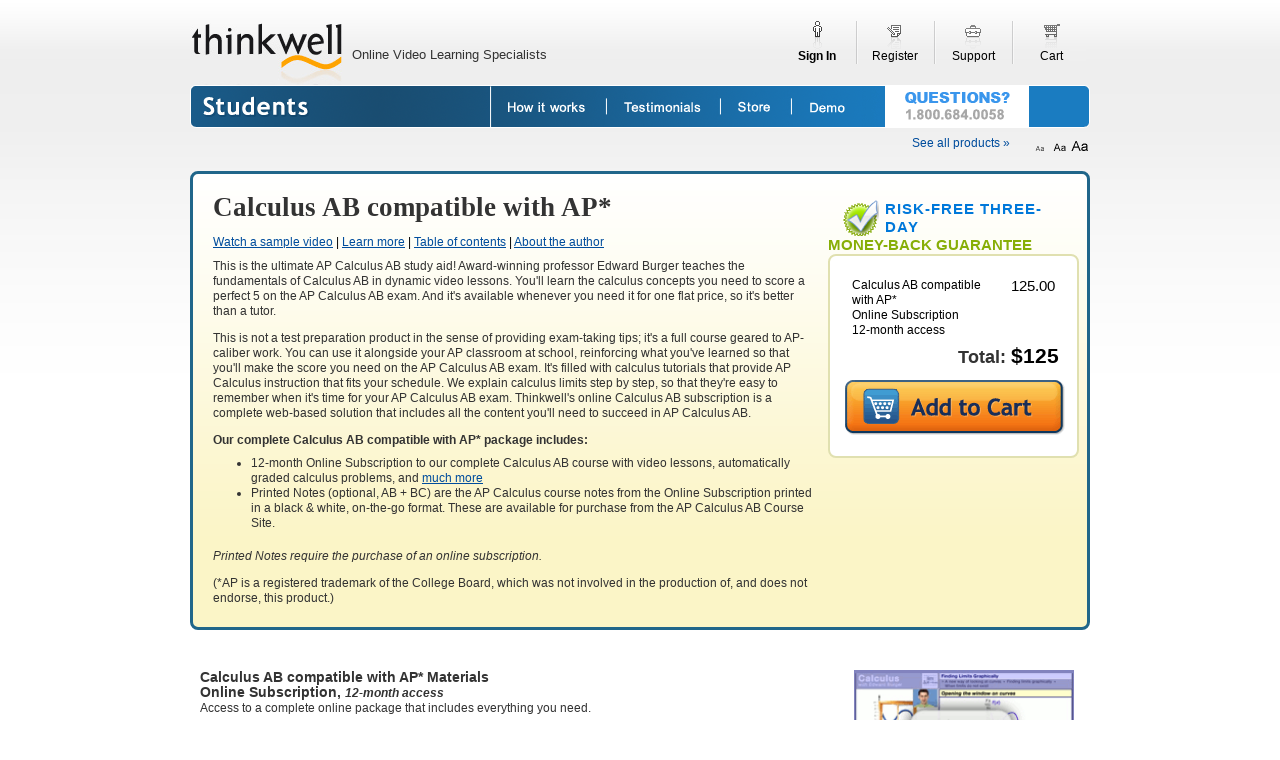

--- FILE ---
content_type: text/html; charset=UTF-8
request_url: http://www.classhive.com/student/product/calculusab
body_size: 81932
content:
<!DOCTYPE html PUBLIC "-//W3C//DTD XHTML 1.0 Strict//EN" "http://www.w3.org/TR/xhtml1/DTD/xhtml1-strict.dtd"> 
<html xmlns="http://www.w3.org/1999/xhtml" xml:lang="en" lang="en">

<head>

<meta http-equiv="Content-Type" content="text/html; charset=utf-8" />
<meta name="google-site-verification" content="gmKb--Pgr91zaDT7Ij8x5AdkiohUbyI722lUUuazdXo" />
<meta name="Description" content="Prepare for the AP Calculus AB exam online with Thinkwell. Learn from the best teachers available to succeed on this high-stakes exam. Videos are available 24/7 for one flat rate." /><meta name="Keywords" content="ap calculus ab, ap exam" /><title>AP Calculus AB Online|Videos and Problems with Award-Winning Professor, by Thinkwell</title>

<link href="../../../resources/colorbox/master-screen.css" type="text/css" rel="stylesheet" />

<link media="all" type="text/css" href="/stylesheets/base.css" rel="stylesheet" />
<!--[if lte IE 7]>
<link media="all" type="text/css" href="/stylesheets/ie6hacks.css" rel="stylesheet" />
<![endif]-->
<!--[if gte IE 7]>
<script type="text/javascript">
var curvyCornersVerbose = false;
</script> 
<script src="/javascripts/curvycorners.src.js" type="text/javascript"></script>
<![endif]-->

<script src="/javascripts/jquery.min.js" type="text/javascript"></script> <script src="/javascripts/jquery.colorbox-min.js" type="text/javascript"></script> <script src="/javascripts/jquery.custom.js" type="text/javascript"></script> <script src="/javascripts/application.js" type="text/javascript"></script> <script src="/javascripts/swfobject.js" type="text/javascript"></script> <script src="/javascripts/flowplayer-3.2.0.min.js" type="text/javascript"></script> <script src="/javascripts/yav.js" type="text/javascript"></script> <script src="/javascripts/yav-config.js" type="text/javascript"></script>






<script type="text/javascript">

  var _gaq = _gaq || [];
  _gaq.push(['_setAccount', 'UA-6608909-1']);

_gaq.push(['_trackPageview']);
  

  (function() {
    var ga = document.createElement('script'); ga.type = 'text/javascript'; ga.async = true;
    ga.src = ('https:' == document.location.protocol ? 'https://ssl' : 'http://www') + '.google-analytics.com/ga.js';
    var s = document.getElementsByTagName('script')[0]; s.parentNode.insertBefore(ga, s);
  })();

</script>







<script type="text/javascript">
function runOnload() {
		var so = new SWFObject("/images/interface/sampleNotes/pdfview.swf","pdfview",800,600,"8","#000000");
		so.addParam("wmode","transparent");
		so.addParam("scale","showAll");
		so.addVariable("swfURL","/images/interface/sampleNotes/calculusab.swf");
		so.addVariable("origWidth",800);
		so.write("video-popup-notes");
		}
</script>





</head>


<body onLoad="initialize()">
<div class="container">



	<div class="header region left">
    	<a href="http://www.thinkwell.com" id="thinkwell-logo" title="Thinkwell">Thinkwell</a>
        <strong id="thinkwell-tagline">Online Video Learning Specialists</strong>
        <ul class="arial no-list-style right">
			
	
		<li><strong><a id="tnav-signin" href="http://www.classhive.com/account/signin">Sign In</a></strong></li>
	

		<li><a id="tnav-register" href="http://www.classhive.com/account/register">Register</a></li>
		<li><a id="tnav-support" href="http://www.classhive.com/account/support">Support</a></li>

	
		<li><a id="tnav-cart" href="http://www.classhive.com/student/cart">Cart</a></li>
	

        </ul>
    </div>


<div class="topicMenu container clear" id="subheadStudent">
	
<div class="topicMenu" id="subheadstudent">
	<a href="http://www.classhive.com/student/../student"><img src="/images/interface/headers/student-subheadText.png" alt="Students" width="296" height="43" /></a> <a href="http://www.classhive.com/student/howitworks"><img src="/images/interface/headers/student-howitworks.png" alt="How It Works" width="113" height="43" /></a> <a href="http://www.classhive.com/student/testimonials"><img src="/images/interface/headers/student-testimonials.png" alt="Testimonials" width="111" height="43" /></a> <a href="/student/store/calculusab" style="color:#EEE"><img src="/images/interface/headers/student-store.png" alt="Store" /> <a href="http://www.classhive.com/student/video"><img src="/images/interface/headers/student-demo.png" alt="Student demo" width="72" height="43" /></a> <span style="margin-left:20px;"><img src="/images/interface/headers/phone-number.png" alt="Phone number" width="144" height="43" /></span>
</div>

</div>

<script language="javascript">
	function addToCart () {
		pList='';

			
				pList='408';
				

		document.location.href = '/student/cart/add/' + pList;
	}
</script>



<script>utmx_section("OptionalProductMarker")</script>
<div id="versionb"></div>
</noscript>

<div class="relative">
	<div class="absolute block" style="right:0">
<div style="text-align:right;width:80px;float:right">

<a href="javascript:changeFontSize(-1);"><img src="/images/interface/fontdown.gif" alt="Fontdown" width="20" height="20" /></a><a href="javascript:changeFontReset();"><img src="/images/interface/fontreset.gif" alt="Fontreset" width="20" height="20" /></a><a href="javascript:changeFontSize(1);"><img src="/images/interface/fontup.gif" alt="Fontup" width="20" height="20" /></a>

</div>
</div>
	<a class="student not-underlined popup-student absolute block" style="right:80px">See all products &raquo;</a>
</div>

<div class="before12">
<!-- <p><b>Need help choosing the right math class? Click here for free <a href="/student/placementtests" class="blue">Math Placement Tests.</a></b></p>-->
</div>


<div class="container product-template">
	<!-- LEARN MORE, TOC AND AUTHOR LINKS -->

    <div class="rounded student-product-header">
		<div class="left title-side">
    <h1>Calculus AB compatible with AP*</h1>

		<p class="trebuchet black linkbar size12">
	<a class="not-underlined video-popup-demo blue" webid="calculusab" partid="1" title="Calculus AB compatible with AP*">Watch a sample video</a> |
	<a href="#moreInfo" class="not-underlined trigger-more1 blue">Learn more</a> |
	<a href="#tableOfContents" class="not-underlined trigger-toc1 blue">Table of contents</a> |
	<a href="#authorInfo" class="not-underlined trigger-author1 blue">About the author</a>
		</p>

<p>This is the ultimate AP Calculus AB study aid! Award-winning professor Edward Burger
teaches the fundamentals of Calculus AB in dynamic video lessons. You'll learn the
calculus concepts you need to score a perfect 5 on the AP Calculus AB exam. And it's
available whenever you need it for one flat price, so it's better than a tutor.</p>

<p>This is not a test preparation product in the sense of providing exam-taking tips; it's a
full course geared to AP-caliber work. You can use it alongside your AP classroom at
school, reinforcing what you've learned so that you'll make the score you need on the AP
Calculus AB exam. It's filled with calculus tutorials that provide AP Calculus instruction
that fits your schedule. We explain calculus limits step by step, so that they're easy to
remember when it's time for your AP Calculus AB exam. Thinkwell's online Calculus
AB subscription is a complete web-based solution that includes all the content you'll need
to succeed in AP Calculus AB.</p>

<strong>Our complete Calculus AB compatible with AP* package includes:</strong>

<ul style="padding-left: 20px;margin-top:8px">
<li>12-month Online Subscription to our complete Calculus AB course with video lessons, automatically graded calculus problems, and <a href="#moreInfo" class="not-underlined trigger-more1 blue">much more</a></li>
<li>Printed Notes (optional, AB + BC) are the AP Calculus course notes from the Online Subscription printed in a black & white, on-the-go format. These are available for purchase from the AP Calculus AB Course Site.</li>

</ul>

<p><em>Printed Notes require the purchase of an online subscription.</em></p>

<!-- <iframe src="http://www.facebook.com/plugins/like.php?href=http%253A%252F%252Fwww.classhive.com/student/product/calculusab&amp;layout=standard&amp;show_faces=false&amp;width=300&amp;action=like&amp;font=trebuchet%2Bms&amp;colorscheme=light&amp;height=35" scrolling="no" frameborder="0" style="border:none; overflow:hidden; width:300px; height:35px" allowTransparency="true"></iframe>-->
            <div class="clear"></div>

<p>(*AP is a registered trademark of the College Board, which was not involved in the production of, and does not endorse, this product.)</p>

			</div>

<div id="money-back-guarantee" class="size15 block uppercase left marginbottom18 margintop6 trebuchet strong">
<img src="/images/interface/checkmark.png" height="36" width="36" alt="" class="left after6 before15" />
<span class="" style="color:#0078da;letter-spacing:1px">Risk-Free Three-Day</span><br /><span class="lime-green">Money-Back Guarantee</span>
</div>

            <div class="left price-side padding12 rounded">
<form>





<ul class="block relative trebuchet list-style-none black">
<li>
<!--[if lte IE 6]><style>.price-small{right:15px}</style><![endif]-->
<span class="absolute block price-small size15" id="value-subscribe">125.00</span>
<label for="online">Calculus AB compatible with AP*<br />Online Subscription<br />12-month access</label>

</li>
</ul>



<b class="size18 trebuchet block align-right" style="margin:0 6px 15px">Total: <span class="black size21 strong">$<span id="value-total">&nbsp;</span></span></b>
<div class="before3 marginbottom9 cursor-pointer button-addtocart-big" onClick="javascript:addToCart();">Add to cart</div>



</form>
           </div>


            <div class="clear"></div>

	</div>



    <div class="left pageLeft">


<div style="padding-left:10px">


<h3>Calculus AB compatible with AP* Materials</h3>

<h3 class="inline product-type">Online Subscription, <em class="small">12-month access</em></h3>
<p>Access to a complete online package that includes everything you need.</p><ul style="padding-left: 20px;">
<li>Thinkwell's video lectures cover the comprehensive scope and sequence of topics covered on the AP Calculus AB exam.</li>
<li>Our automatically graded exercises with immediate feedback allow you to quickly determine which areas you'll need to spend extra time studying.</li>
<li>Concise, illustrated review notes help you distill the fundamental ideas, concepts, and formulas from Calculus you'll need to know in order to succeed on the AP Calculus exam.</li>

<li><span class="newcourselabel">Subscriptions start when you are ready. Buy now and activate your course anytime you like. Wait up to one year to activate your subscription; your 12-month subscription doesn't begin until you say so!</span></li>
</ul>





<div class="divider"></div>

	<div id="learnMore1" class="moreInfo"><a name="moreInfo"></a><h3>Calculus AB compatible with AP* Details</h3>

<p>Thinkwell's Calculus AB includes all of these features to prepare you for the big exam:</p>

<ul class="prepend9">

<li>Equivalent to 11th- or 12th-grade AP Calculus AB</li>
<li>More than 180 video lessons (<a class="cursor-pointer video-popup-demo" webid="calculusab" partid="1" title="Calculus AB compatible with AP*">see sample</a>)</li>

<li>1000+ interactive AP Calculus AB problems with immediate feedback allow you to track your progress (<a href="/images/interface/productshots/slideshots/calculusab2l.png" class="cursor-pointer colorbox" rel="colorbox-static">see sample</a>)</li>
<li>Calculus AB practice chapter tests for all 12 chapters, as well as a final exam to make sure you're ready for the AP Calculus AB exam (only available in the <a href="http://www.thinkwellhomeschool.com/products/ap-calculus-ab">homeschool version</a>).</li>
<li>Printable illustrated notes for each topic</li>
<li>Real-world application examples in both lectures and exercises</li>
<li>Closed captioning for all videos</li>
<li>Glossary of more than 200 mathematical terms</li>

<li>Engaging content to help students advance their mathematical knowledge:
<ul class="prepend3 list-style-circle margintop6">

    <li>Understanding and evaluating limits and derivatives</li>
    <li>Computational techniques such as the power rule, product rule, quotient rule, and chain rule</li>
    <li>Trigonometric, exponential, and logarithmic functions</li>
    <li>Implicit differentiation</li>
    <li>Differentiation, optimization, and related rates</li>
    <li>Sketching curves</li>
    <li>Antiderivatives, integration, and the fundamental theorem of calculus</li>
    <li>Applications of integration such as motion, finding the area between two curves, and integrating with respect to y</li>
</ul></li></ul>

         </div><div class="right align-right"><a class="not-underlined backtotop">back to the top ^</a></div>
        <div class="clear divider"></div>
	<a name="tableOfContents"></a><h3 class="inline">Table of Contents</h3> (<a class="tocexpandall">Expand All</a> - <a class="toccloseall">Close All</a>)<br /><br />
    <div class="student">
<div id="tableOfContents1" class="moreInfo">


<!-- CHAPTER -->
<div class="tocheadline">
<h4 class="block cursor-pointer">1. The Basics</h4>


	<!-- SUBCHAPTER -->
<ul class="list-style-none tocdisplay">
<li style="padding:0;margin:0;cursor:pointer;font-weight:700">1.1 Overview 
		<!-- TOPIC -->
		<ul class="list-style-none block" style="margin-top:5px">
        <li style="margin:0;padding:0;color:#333;cursor:default">
        1.1.1 An Introduction to Thinkwell Calculus
        </li>
        </ul>
	
		<!-- TOPIC -->
		<ul class="list-style-none block" style="margin-top:5px">
        <li style="margin:0;padding:0;color:#333;cursor:default">
        1.1.2 The Two Questions of Calculus
        </li>
        </ul>
	
		<!-- TOPIC -->
		<ul class="list-style-none block" style="margin-top:5px">
        <li style="margin:0;padding:0;color:#333;cursor:default">
        1.1.3 Average Rates of Change
        </li>
        </ul>
	
		<!-- TOPIC -->
		<ul class="list-style-none block" style="margin-top:5px">
        <li style="margin:0;padding:0;color:#333;cursor:default">
        1.1.4 How to Do Math
        </li>
        </ul>
		
</ul>

	<!-- SUBCHAPTER -->
<ul class="list-style-none tocdisplay">
<li style="padding:0;margin:0;cursor:pointer;font-weight:700">1.2 Precalculus Review 
		<!-- TOPIC -->
		<ul class="list-style-none block" style="margin-top:5px">
        <li style="margin:0;padding:0;color:#333;cursor:default">
        1.2.1 Functions
        </li>
        </ul>
	
		<!-- TOPIC -->
		<ul class="list-style-none block" style="margin-top:5px">
        <li style="margin:0;padding:0;color:#333;cursor:default">
        1.2.2 Graphing Lines
        </li>
        </ul>
	
		<!-- TOPIC -->
		<ul class="list-style-none block" style="margin-top:5px">
        <li style="margin:0;padding:0;color:#333;cursor:default">
        1.2.3 Parabolas
        </li>
        </ul>
	
		<!-- TOPIC -->
		<ul class="list-style-none block" style="margin-top:5px">
        <li style="margin:0;padding:0;color:#333;cursor:default">
        1.2.4 Some Non-Euclidean Geometry
        </li>
        </ul>
		
</ul>
	
</div>



<!-- CHAPTER -->
<div class="tocheadline">
<h4 class="block cursor-pointer">2. Limits</h4>


	<!-- SUBCHAPTER -->
<ul class="list-style-none tocdisplay">
<li style="padding:0;margin:0;cursor:pointer;font-weight:700">2.1 The Concept of the Limit 
		<!-- TOPIC -->
		<ul class="list-style-none block" style="margin-top:5px">
        <li style="margin:0;padding:0;color:#333;cursor:default">
        2.1.1 Finding Rate of Change over an Interval
        </li>
        </ul>
	
		<!-- TOPIC -->
		<ul class="list-style-none block" style="margin-top:5px">
        <li style="margin:0;padding:0;color:#333;cursor:default">
        2.1.2 Finding Limits Graphically
        </li>
        </ul>
	
		<!-- TOPIC -->
		<ul class="list-style-none block" style="margin-top:5px">
        <li style="margin:0;padding:0;color:#333;cursor:default">
        2.1.3 The Formal Definition of a Limit
        </li>
        </ul>
	
		<!-- TOPIC -->
		<ul class="list-style-none block" style="margin-top:5px">
        <li style="margin:0;padding:0;color:#333;cursor:default">
        2.1.4 The Limit Laws, Part I
        </li>
        </ul>
	
		<!-- TOPIC -->
		<ul class="list-style-none block" style="margin-top:5px">
        <li style="margin:0;padding:0;color:#333;cursor:default">
        2.1.5 The Limit Laws, Part II
        </li>
        </ul>
	
		<!-- TOPIC -->
		<ul class="list-style-none block" style="margin-top:5px">
        <li style="margin:0;padding:0;color:#333;cursor:default">
        2.1.6 One-Sided Limits
        </li>
        </ul>
	
		<!-- TOPIC -->
		<ul class="list-style-none block" style="margin-top:5px">
        <li style="margin:0;padding:0;color:#333;cursor:default">
        2.1.7 The Squeeze Theorem
        </li>
        </ul>
	
		<!-- TOPIC -->
		<ul class="list-style-none block" style="margin-top:5px">
        <li style="margin:0;padding:0;color:#333;cursor:default">
        2.1.8 Continuity and Discontinuity
        </li>
        </ul>
		
</ul>

	<!-- SUBCHAPTER -->
<ul class="list-style-none tocdisplay">
<li style="padding:0;margin:0;cursor:pointer;font-weight:700">2.2 Evaluating Limits 
		<!-- TOPIC -->
		<ul class="list-style-none block" style="margin-top:5px">
        <li style="margin:0;padding:0;color:#333;cursor:default">
        2.2.1 Evaluating Limits
        </li>
        </ul>
	
		<!-- TOPIC -->
		<ul class="list-style-none block" style="margin-top:5px">
        <li style="margin:0;padding:0;color:#333;cursor:default">
        2.2.2 Limits and Indeterminate Forms
        </li>
        </ul>
	
		<!-- TOPIC -->
		<ul class="list-style-none block" style="margin-top:5px">
        <li style="margin:0;padding:0;color:#333;cursor:default">
        2.2.3 Two Techniques for Evaluating Limits
        </li>
        </ul>
	
		<!-- TOPIC -->
		<ul class="list-style-none block" style="margin-top:5px">
        <li style="margin:0;padding:0;color:#333;cursor:default">
        2.2.4 An Overview of Limits
        </li>
        </ul>
		
</ul>
	
</div>



<!-- CHAPTER -->
<div class="tocheadline">
<h4 class="block cursor-pointer">3. An Introduction to Derivatives</h4>


	<!-- SUBCHAPTER -->
<ul class="list-style-none tocdisplay">
<li style="padding:0;margin:0;cursor:pointer;font-weight:700">3.1 Understanding the Derivative 
		<!-- TOPIC -->
		<ul class="list-style-none block" style="margin-top:5px">
        <li style="margin:0;padding:0;color:#333;cursor:default">
        3.1.1 Rates of Change, Secants, and Tangents
        </li>
        </ul>
	
		<!-- TOPIC -->
		<ul class="list-style-none block" style="margin-top:5px">
        <li style="margin:0;padding:0;color:#333;cursor:default">
        3.1.2 Finding Instantaneous Velocity
        </li>
        </ul>
	
		<!-- TOPIC -->
		<ul class="list-style-none block" style="margin-top:5px">
        <li style="margin:0;padding:0;color:#333;cursor:default">
        3.1.3 The Derivative
        </li>
        </ul>
	
		<!-- TOPIC -->
		<ul class="list-style-none block" style="margin-top:5px">
        <li style="margin:0;padding:0;color:#333;cursor:default">
        3.1.4 Differentiability
        </li>
        </ul>
		
</ul>

	<!-- SUBCHAPTER -->
<ul class="list-style-none tocdisplay">
<li style="padding:0;margin:0;cursor:pointer;font-weight:700">3.2 Using the Derivative 
		<!-- TOPIC -->
		<ul class="list-style-none block" style="margin-top:5px">
        <li style="margin:0;padding:0;color:#333;cursor:default">
        3.2.1 The Slope of a Tangent Line
        </li>
        </ul>
	
		<!-- TOPIC -->
		<ul class="list-style-none block" style="margin-top:5px">
        <li style="margin:0;padding:0;color:#333;cursor:default">
        3.2.2 Instantaneous Rate
        </li>
        </ul>
	
		<!-- TOPIC -->
		<ul class="list-style-none block" style="margin-top:5px">
        <li style="margin:0;padding:0;color:#333;cursor:default">
        3.2.3 The Equation of a Tangent Line
        </li>
        </ul>
	
		<!-- TOPIC -->
		<ul class="list-style-none block" style="margin-top:5px">
        <li style="margin:0;padding:0;color:#333;cursor:default">
        3.2.4 More on Instantaneous Rate
        </li>
        </ul>
		
</ul>

	<!-- SUBCHAPTER -->
<ul class="list-style-none tocdisplay">
<li style="padding:0;margin:0;cursor:pointer;font-weight:700">3.3 Some Special Derivatives 
		<!-- TOPIC -->
		<ul class="list-style-none block" style="margin-top:5px">
        <li style="margin:0;padding:0;color:#333;cursor:default">
        3.3.1 The Derivative of the Reciprocal Function
        </li>
        </ul>
	
		<!-- TOPIC -->
		<ul class="list-style-none block" style="margin-top:5px">
        <li style="margin:0;padding:0;color:#333;cursor:default">
        3.3.2 The Derivative of the Square Root Function
        </li>
        </ul>
		
</ul>
	
</div>



<!-- CHAPTER -->
<div class="tocheadline">
<h4 class="block cursor-pointer">4. Computational Techniques</h4>


	<!-- SUBCHAPTER -->
<ul class="list-style-none tocdisplay">
<li style="padding:0;margin:0;cursor:pointer;font-weight:700">4.1 The Power Rule 
		<!-- TOPIC -->
		<ul class="list-style-none block" style="margin-top:5px">
        <li style="margin:0;padding:0;color:#333;cursor:default">
        4.1.1 A Shortcut for Finding Derivatives
        </li>
        </ul>
	
		<!-- TOPIC -->
		<ul class="list-style-none block" style="margin-top:5px">
        <li style="margin:0;padding:0;color:#333;cursor:default">
        4.1.2 A Quick Proof of the Power Rule
        </li>
        </ul>
	
		<!-- TOPIC -->
		<ul class="list-style-none block" style="margin-top:5px">
        <li style="margin:0;padding:0;color:#333;cursor:default">
        4.1.3 Uses of the Power Rule
        </li>
        </ul>
		
</ul>

	<!-- SUBCHAPTER -->
<ul class="list-style-none tocdisplay">
<li style="padding:0;margin:0;cursor:pointer;font-weight:700">4.2 The Product and Quotient Rules 
		<!-- TOPIC -->
		<ul class="list-style-none block" style="margin-top:5px">
        <li style="margin:0;padding:0;color:#333;cursor:default">
        4.2.1 The Product Rule
        </li>
        </ul>
	
		<!-- TOPIC -->
		<ul class="list-style-none block" style="margin-top:5px">
        <li style="margin:0;padding:0;color:#333;cursor:default">
        4.2.2 The Quotient Rule
        </li>
        </ul>
		
</ul>

	<!-- SUBCHAPTER -->
<ul class="list-style-none tocdisplay">
<li style="padding:0;margin:0;cursor:pointer;font-weight:700">4.3 The Chain Rule 
		<!-- TOPIC -->
		<ul class="list-style-none block" style="margin-top:5px">
        <li style="margin:0;padding:0;color:#333;cursor:default">
        4.3.1 An Introduction to the Chain Rule
        </li>
        </ul>
	
		<!-- TOPIC -->
		<ul class="list-style-none block" style="margin-top:5px">
        <li style="margin:0;padding:0;color:#333;cursor:default">
        4.3.2 Using the Chain Rule
        </li>
        </ul>
	
		<!-- TOPIC -->
		<ul class="list-style-none block" style="margin-top:5px">
        <li style="margin:0;padding:0;color:#333;cursor:default">
        4.3.3 Combining Computational Techniques
        </li>
        </ul>
		
</ul>
	
</div>



<!-- CHAPTER -->
<div class="tocheadline">
<h4 class="block cursor-pointer">5. Special Functions</h4>


	<!-- SUBCHAPTER -->
<ul class="list-style-none tocdisplay">
<li style="padding:0;margin:0;cursor:pointer;font-weight:700">5.1 Trigonometric Functions 
		<!-- TOPIC -->
		<ul class="list-style-none block" style="margin-top:5px">
        <li style="margin:0;padding:0;color:#333;cursor:default">
        5.1.1 A Review of Trigonometry
        </li>
        </ul>
	
		<!-- TOPIC -->
		<ul class="list-style-none block" style="margin-top:5px">
        <li style="margin:0;padding:0;color:#333;cursor:default">
        5.1.2 Graphing Trigonometric Functions
        </li>
        </ul>
	
		<!-- TOPIC -->
		<ul class="list-style-none block" style="margin-top:5px">
        <li style="margin:0;padding:0;color:#333;cursor:default">
        5.1.3 The Derivatives of Trigonometric Functions
        </li>
        </ul>
	
		<!-- TOPIC -->
		<ul class="list-style-none block" style="margin-top:5px">
        <li style="margin:0;padding:0;color:#333;cursor:default">
        5.1.4 The Number Pi
        </li>
        </ul>
		
</ul>

	<!-- SUBCHAPTER -->
<ul class="list-style-none tocdisplay">
<li style="padding:0;margin:0;cursor:pointer;font-weight:700">5.2 Exponential Functions 
		<!-- TOPIC -->
		<ul class="list-style-none block" style="margin-top:5px">
        <li style="margin:0;padding:0;color:#333;cursor:default">
        5.2.1 Graphing Exponential Functions
        </li>
        </ul>
	
		<!-- TOPIC -->
		<ul class="list-style-none block" style="margin-top:5px">
        <li style="margin:0;padding:0;color:#333;cursor:default">
        5.2.2 Derivatives of Exponential Functions
        </li>
        </ul>
		
</ul>

	<!-- SUBCHAPTER -->
<ul class="list-style-none tocdisplay">
<li style="padding:0;margin:0;cursor:pointer;font-weight:700">5.3 Logarithmic Functions 
		<!-- TOPIC -->
		<ul class="list-style-none block" style="margin-top:5px">
        <li style="margin:0;padding:0;color:#333;cursor:default">
        5.3.1 Evaluating Logarithmic Functions
        </li>
        </ul>
	
		<!-- TOPIC -->
		<ul class="list-style-none block" style="margin-top:5px">
        <li style="margin:0;padding:0;color:#333;cursor:default">
        5.3.2 The Derivative of the Natural Log Function
        </li>
        </ul>
	
		<!-- TOPIC -->
		<ul class="list-style-none block" style="margin-top:5px">
        <li style="margin:0;padding:0;color:#333;cursor:default">
        5.3.3 Using the Derivative Rules with Transcendental Functions
        </li>
        </ul>
		
</ul>
	
</div>



<!-- CHAPTER -->
<div class="tocheadline">
<h4 class="block cursor-pointer">6. Implicit Differentiation and the Inverse Function</h4>


	<!-- SUBCHAPTER -->
<ul class="list-style-none tocdisplay">
<li style="padding:0;margin:0;cursor:pointer;font-weight:700">6.1 Implicit Differentiation Basics 
		<!-- TOPIC -->
		<ul class="list-style-none block" style="margin-top:5px">
        <li style="margin:0;padding:0;color:#333;cursor:default">
        6.1.1 An Introduction to Implicit Differentiation
        </li>
        </ul>
	
		<!-- TOPIC -->
		<ul class="list-style-none block" style="margin-top:5px">
        <li style="margin:0;padding:0;color:#333;cursor:default">
        6.1.2 Finding the Derivative Implicitly
        </li>
        </ul>
		
</ul>

	<!-- SUBCHAPTER -->
<ul class="list-style-none tocdisplay">
<li style="padding:0;margin:0;cursor:pointer;font-weight:700">6.2 Applying Implicit Differentiation 
		<!-- TOPIC -->
		<ul class="list-style-none block" style="margin-top:5px">
        <li style="margin:0;padding:0;color:#333;cursor:default">
        6.2.1 Using Implicit Differentiation
        </li>
        </ul>
	
		<!-- TOPIC -->
		<ul class="list-style-none block" style="margin-top:5px">
        <li style="margin:0;padding:0;color:#333;cursor:default">
        6.2.2 Applying Implicit Differentiation
        </li>
        </ul>
		
</ul>

	<!-- SUBCHAPTER -->
<ul class="list-style-none tocdisplay">
<li style="padding:0;margin:0;cursor:pointer;font-weight:700">6.3 Inverse Functions 
		<!-- TOPIC -->
		<ul class="list-style-none block" style="margin-top:5px">
        <li style="margin:0;padding:0;color:#333;cursor:default">
        6.3.1 The Exponential and Natural Log Functions
        </li>
        </ul>
	
		<!-- TOPIC -->
		<ul class="list-style-none block" style="margin-top:5px">
        <li style="margin:0;padding:0;color:#333;cursor:default">
        6.3.2 Differentiating Logarithmic Functions
        </li>
        </ul>
	
		<!-- TOPIC -->
		<ul class="list-style-none block" style="margin-top:5px">
        <li style="margin:0;padding:0;color:#333;cursor:default">
        6.3.3 Logarithmic Differentiation
        </li>
        </ul>
	
		<!-- TOPIC -->
		<ul class="list-style-none block" style="margin-top:5px">
        <li style="margin:0;padding:0;color:#333;cursor:default">
        6.3.4 The Basics of Inverse Functions
        </li>
        </ul>
	
		<!-- TOPIC -->
		<ul class="list-style-none block" style="margin-top:5px">
        <li style="margin:0;padding:0;color:#333;cursor:default">
        6.3.5 Finding the Inverse of a Function
        </li>
        </ul>
		
</ul>

	<!-- SUBCHAPTER -->
<ul class="list-style-none tocdisplay">
<li style="padding:0;margin:0;cursor:pointer;font-weight:700">6.4 The Calculus of Inverse Functions 
		<!-- TOPIC -->
		<ul class="list-style-none block" style="margin-top:5px">
        <li style="margin:0;padding:0;color:#333;cursor:default">
        6.4.1 Derivatives of Inverse Functions
        </li>
        </ul>
		
</ul>

	<!-- SUBCHAPTER -->
<ul class="list-style-none tocdisplay">
<li style="padding:0;margin:0;cursor:pointer;font-weight:700">6.5 Inverse Trigonometric Functions 
		<!-- TOPIC -->
		<ul class="list-style-none block" style="margin-top:5px">
        <li style="margin:0;padding:0;color:#333;cursor:default">
        6.5.1 The Inverse Sine, Cosine, and Tangent Functions
        </li>
        </ul>
	
		<!-- TOPIC -->
		<ul class="list-style-none block" style="margin-top:5px">
        <li style="margin:0;padding:0;color:#333;cursor:default">
        6.5.2 The Inverse Secant, Cosecant, and Cotangent Functions
        </li>
        </ul>
	
		<!-- TOPIC -->
		<ul class="list-style-none block" style="margin-top:5px">
        <li style="margin:0;padding:0;color:#333;cursor:default">
        6.5.3 Evaluating Inverse Trigonometric Functions
        </li>
        </ul>
		
</ul>

	<!-- SUBCHAPTER -->
<ul class="list-style-none tocdisplay">
<li style="padding:0;margin:0;cursor:pointer;font-weight:700">6.6 The Calculus of Inverse Trigonometric Functions 
		<!-- TOPIC -->
		<ul class="list-style-none block" style="margin-top:5px">
        <li style="margin:0;padding:0;color:#333;cursor:default">
        6.6.1 Derivatives of Inverse Trigonometric Functions
        </li>
        </ul>
		
</ul>

	<!-- SUBCHAPTER -->
<ul class="list-style-none tocdisplay">
<li style="padding:0;margin:0;cursor:pointer;font-weight:700">6.7 The Hyperbolic Functions 
		<!-- TOPIC -->
		<ul class="list-style-none block" style="margin-top:5px">
        <li style="margin:0;padding:0;color:#333;cursor:default">
        6.7.1 Defining the Hyperbolic Functions
        </li>
        </ul>
	
		<!-- TOPIC -->
		<ul class="list-style-none block" style="margin-top:5px">
        <li style="margin:0;padding:0;color:#333;cursor:default">
        6.7.2 Hyperbolic Identities
        </li>
        </ul>
	
		<!-- TOPIC -->
		<ul class="list-style-none block" style="margin-top:5px">
        <li style="margin:0;padding:0;color:#333;cursor:default">
        6.7.3 Derivatives of Hyperbolic Functions
        </li>
        </ul>
		
</ul>
	
</div>



<!-- CHAPTER -->
<div class="tocheadline">
<h4 class="block cursor-pointer">7. Applications of Differentiation</h4>


	<!-- SUBCHAPTER -->
<ul class="list-style-none tocdisplay">
<li style="padding:0;margin:0;cursor:pointer;font-weight:700">7.1 Position and Velocity 
		<!-- TOPIC -->
		<ul class="list-style-none block" style="margin-top:5px">
        <li style="margin:0;padding:0;color:#333;cursor:default">
        7.1.1 Acceleration and the Derivative
        </li>
        </ul>
	
		<!-- TOPIC -->
		<ul class="list-style-none block" style="margin-top:5px">
        <li style="margin:0;padding:0;color:#333;cursor:default">
        7.1.2 Solving Word Problems Involving Distance and Velocity
        </li>
        </ul>
		
</ul>

	<!-- SUBCHAPTER -->
<ul class="list-style-none tocdisplay">
<li style="padding:0;margin:0;cursor:pointer;font-weight:700">7.2 Linear Approximation 
		<!-- TOPIC -->
		<ul class="list-style-none block" style="margin-top:5px">
        <li style="margin:0;padding:0;color:#333;cursor:default">
        7.2.1 Higher-Order Derivatives and Linear Approximation
        </li>
        </ul>
	
		<!-- TOPIC -->
		<ul class="list-style-none block" style="margin-top:5px">
        <li style="margin:0;padding:0;color:#333;cursor:default">
        7.2.2 Using the Tangent Line Approximation Formula
        </li>
        </ul>
	
		<!-- TOPIC -->
		<ul class="list-style-none block" style="margin-top:5px">
        <li style="margin:0;padding:0;color:#333;cursor:default">
        7.2.3 Newton's Method
        </li>
        </ul>
		
</ul>

	<!-- SUBCHAPTER -->
<ul class="list-style-none tocdisplay">
<li style="padding:0;margin:0;cursor:pointer;font-weight:700">7.3 Optimization 
		<!-- TOPIC -->
		<ul class="list-style-none block" style="margin-top:5px">
        <li style="margin:0;padding:0;color:#333;cursor:default">
        7.3.1 The Connection Between Slope and Optimization
        </li>
        </ul>
	
		<!-- TOPIC -->
		<ul class="list-style-none block" style="margin-top:5px">
        <li style="margin:0;padding:0;color:#333;cursor:default">
        7.3.2 The Fence Problem
        </li>
        </ul>
	
		<!-- TOPIC -->
		<ul class="list-style-none block" style="margin-top:5px">
        <li style="margin:0;padding:0;color:#333;cursor:default">
        7.3.3 The Box Problem
        </li>
        </ul>
	
		<!-- TOPIC -->
		<ul class="list-style-none block" style="margin-top:5px">
        <li style="margin:0;padding:0;color:#333;cursor:default">
        7.3.4 The Can Problem
        </li>
        </ul>
	
		<!-- TOPIC -->
		<ul class="list-style-none block" style="margin-top:5px">
        <li style="margin:0;padding:0;color:#333;cursor:default">
        7.3.5 The Wire-Cutting Problem
        </li>
        </ul>
		
</ul>

	<!-- SUBCHAPTER -->
<ul class="list-style-none tocdisplay">
<li style="padding:0;margin:0;cursor:pointer;font-weight:700">7.4 Related Rates 
		<!-- TOPIC -->
		<ul class="list-style-none block" style="margin-top:5px">
        <li style="margin:0;padding:0;color:#333;cursor:default">
        7.4.1 The Pebble Problem
        </li>
        </ul>
	
		<!-- TOPIC -->
		<ul class="list-style-none block" style="margin-top:5px">
        <li style="margin:0;padding:0;color:#333;cursor:default">
        7.4.2 The Ladder Problem
        </li>
        </ul>
	
		<!-- TOPIC -->
		<ul class="list-style-none block" style="margin-top:5px">
        <li style="margin:0;padding:0;color:#333;cursor:default">
        7.4.3 The Baseball Problem
        </li>
        </ul>
	
		<!-- TOPIC -->
		<ul class="list-style-none block" style="margin-top:5px">
        <li style="margin:0;padding:0;color:#333;cursor:default">
        7.4.4 The Blimp Problem
        </li>
        </ul>
	
		<!-- TOPIC -->
		<ul class="list-style-none block" style="margin-top:5px">
        <li style="margin:0;padding:0;color:#333;cursor:default">
        7.4.5 Math Anxiety
        </li>
        </ul>
		
</ul>
	
</div>



<!-- CHAPTER -->
<div class="tocheadline">
<h4 class="block cursor-pointer">8. Curve Sketching</h4>


	<!-- SUBCHAPTER -->
<ul class="list-style-none tocdisplay">
<li style="padding:0;margin:0;cursor:pointer;font-weight:700">8.1 Introduction 
		<!-- TOPIC -->
		<ul class="list-style-none block" style="margin-top:5px">
        <li style="margin:0;padding:0;color:#333;cursor:default">
        8.1.1 An Introduction to Curve Sketching
        </li>
        </ul>
	
		<!-- TOPIC -->
		<ul class="list-style-none block" style="margin-top:5px">
        <li style="margin:0;padding:0;color:#333;cursor:default">
        8.1.2 Three Big Theorems
        </li>
        </ul>
	
		<!-- TOPIC -->
		<ul class="list-style-none block" style="margin-top:5px">
        <li style="margin:0;padding:0;color:#333;cursor:default">
        8.1.3 Morale Moment
        </li>
        </ul>
		
</ul>

	<!-- SUBCHAPTER -->
<ul class="list-style-none tocdisplay">
<li style="padding:0;margin:0;cursor:pointer;font-weight:700">8.2 Critical Points 
		<!-- TOPIC -->
		<ul class="list-style-none block" style="margin-top:5px">
        <li style="margin:0;padding:0;color:#333;cursor:default">
        8.2.1 Critical Points
        </li>
        </ul>
	
		<!-- TOPIC -->
		<ul class="list-style-none block" style="margin-top:5px">
        <li style="margin:0;padding:0;color:#333;cursor:default">
        8.2.2 Maximum and Minimum
        </li>
        </ul>
	
		<!-- TOPIC -->
		<ul class="list-style-none block" style="margin-top:5px">
        <li style="margin:0;padding:0;color:#333;cursor:default">
        8.2.3 Regions Where a Function Increases or Decreases
        </li>
        </ul>
	
		<!-- TOPIC -->
		<ul class="list-style-none block" style="margin-top:5px">
        <li style="margin:0;padding:0;color:#333;cursor:default">
        8.2.4 The First Derivative Test
        </li>
        </ul>
	
		<!-- TOPIC -->
		<ul class="list-style-none block" style="margin-top:5px">
        <li style="margin:0;padding:0;color:#333;cursor:default">
        8.2.5 Math Magic
        </li>
        </ul>
		
</ul>

	<!-- SUBCHAPTER -->
<ul class="list-style-none tocdisplay">
<li style="padding:0;margin:0;cursor:pointer;font-weight:700">8.3 Concavity 
		<!-- TOPIC -->
		<ul class="list-style-none block" style="margin-top:5px">
        <li style="margin:0;padding:0;color:#333;cursor:default">
        8.3.1 Concavity and Inflection Points
        </li>
        </ul>
	
		<!-- TOPIC -->
		<ul class="list-style-none block" style="margin-top:5px">
        <li style="margin:0;padding:0;color:#333;cursor:default">
        8.3.2 Using the Second Derivative to Examine Concavity
        </li>
        </ul>
	
		<!-- TOPIC -->
		<ul class="list-style-none block" style="margin-top:5px">
        <li style="margin:0;padding:0;color:#333;cursor:default">
        8.3.3 The M&#246;bius Band
        </li>
        </ul>
		
</ul>

	<!-- SUBCHAPTER -->
<ul class="list-style-none tocdisplay">
<li style="padding:0;margin:0;cursor:pointer;font-weight:700">8.4 Graphing Using the Derivative 
		<!-- TOPIC -->
		<ul class="list-style-none block" style="margin-top:5px">
        <li style="margin:0;padding:0;color:#333;cursor:default">
        8.4.1 Graphs of Polynomial Functions
        </li>
        </ul>
	
		<!-- TOPIC -->
		<ul class="list-style-none block" style="margin-top:5px">
        <li style="margin:0;padding:0;color:#333;cursor:default">
        8.4.2 Cusp Points and the Derivative
        </li>
        </ul>
	
		<!-- TOPIC -->
		<ul class="list-style-none block" style="margin-top:5px">
        <li style="margin:0;padding:0;color:#333;cursor:default">
        8.4.3 Domain-Restricted Functions and the Derivative
        </li>
        </ul>
	
		<!-- TOPIC -->
		<ul class="list-style-none block" style="margin-top:5px">
        <li style="margin:0;padding:0;color:#333;cursor:default">
        8.4.4 The Second Derivative Test
        </li>
        </ul>
		
</ul>

	<!-- SUBCHAPTER -->
<ul class="list-style-none tocdisplay">
<li style="padding:0;margin:0;cursor:pointer;font-weight:700">8.5 Asymptotes 
		<!-- TOPIC -->
		<ul class="list-style-none block" style="margin-top:5px">
        <li style="margin:0;padding:0;color:#333;cursor:default">
        8.5.1 Vertical Asymptotes
        </li>
        </ul>
	
		<!-- TOPIC -->
		<ul class="list-style-none block" style="margin-top:5px">
        <li style="margin:0;padding:0;color:#333;cursor:default">
        8.5.2 Horizontal Asymptotes and Infinite Limits
        </li>
        </ul>
	
		<!-- TOPIC -->
		<ul class="list-style-none block" style="margin-top:5px">
        <li style="margin:0;padding:0;color:#333;cursor:default">
        8.5.3 Graphing Functions with Asymptotes
        </li>
        </ul>
	
		<!-- TOPIC -->
		<ul class="list-style-none block" style="margin-top:5px">
        <li style="margin:0;padding:0;color:#333;cursor:default">
        8.5.4 Functions with Asymptotes and Holes
        </li>
        </ul>
	
		<!-- TOPIC -->
		<ul class="list-style-none block" style="margin-top:5px">
        <li style="margin:0;padding:0;color:#333;cursor:default">
        8.5.5 Functions with Asymptotes and Critical Points
        </li>
        </ul>
		
</ul>
	
</div>



<!-- CHAPTER -->
<div class="tocheadline">
<h4 class="block cursor-pointer">9. The Basics of Integration</h4>


	<!-- SUBCHAPTER -->
<ul class="list-style-none tocdisplay">
<li style="padding:0;margin:0;cursor:pointer;font-weight:700">9.1 Antiderivatives 
		<!-- TOPIC -->
		<ul class="list-style-none block" style="margin-top:5px">
        <li style="margin:0;padding:0;color:#333;cursor:default">
        9.1.1 Antidifferentiation
        </li>
        </ul>
	
		<!-- TOPIC -->
		<ul class="list-style-none block" style="margin-top:5px">
        <li style="margin:0;padding:0;color:#333;cursor:default">
        9.1.2 Antiderivatives of Powers of <i>x</i>
        </li>
        </ul>
	
		<!-- TOPIC -->
		<ul class="list-style-none block" style="margin-top:5px">
        <li style="margin:0;padding:0;color:#333;cursor:default">
        9.1.3 Antiderivatives of Trigonometric and Exponential Functions
        </li>
        </ul>
		
</ul>

	<!-- SUBCHAPTER -->
<ul class="list-style-none tocdisplay">
<li style="padding:0;margin:0;cursor:pointer;font-weight:700">9.2 Integration by Substitution 
		<!-- TOPIC -->
		<ul class="list-style-none block" style="margin-top:5px">
        <li style="margin:0;padding:0;color:#333;cursor:default">
        9.2.1 Undoing the Chain Rule
        </li>
        </ul>
	
		<!-- TOPIC -->
		<ul class="list-style-none block" style="margin-top:5px">
        <li style="margin:0;padding:0;color:#333;cursor:default">
        9.2.2 Integrating Polynomials by Substitution
        </li>
        </ul>
		
</ul>

	<!-- SUBCHAPTER -->
<ul class="list-style-none tocdisplay">
<li style="padding:0;margin:0;cursor:pointer;font-weight:700">9.3 Illustrating Integration by Substitution 
		<!-- TOPIC -->
		<ul class="list-style-none block" style="margin-top:5px">
        <li style="margin:0;padding:0;color:#333;cursor:default">
        9.3.1 Integrating Composite Trigonometric Functions by Substitution
        </li>
        </ul>
	
		<!-- TOPIC -->
		<ul class="list-style-none block" style="margin-top:5px">
        <li style="margin:0;padding:0;color:#333;cursor:default">
        9.3.2 Integrating Composite Exponential and Rational Functions by Substitution
        </li>
        </ul>
	
		<!-- TOPIC -->
		<ul class="list-style-none block" style="margin-top:5px">
        <li style="margin:0;padding:0;color:#333;cursor:default">
        9.3.3 More Integrating Trigonometric Functions by Substitution
        </li>
        </ul>
	
		<!-- TOPIC -->
		<ul class="list-style-none block" style="margin-top:5px">
        <li style="margin:0;padding:0;color:#333;cursor:default">
        9.3.4 Choosing Effective Function Decompositions
        </li>
        </ul>
		
</ul>

	<!-- SUBCHAPTER -->
<ul class="list-style-none tocdisplay">
<li style="padding:0;margin:0;cursor:pointer;font-weight:700">9.4 The Fundamental Theorem of Calculus 
		<!-- TOPIC -->
		<ul class="list-style-none block" style="margin-top:5px">
        <li style="margin:0;padding:0;color:#333;cursor:default">
        9.4.1 Approximating Areas of Plane Regions
        </li>
        </ul>
	
		<!-- TOPIC -->
		<ul class="list-style-none block" style="margin-top:5px">
        <li style="margin:0;padding:0;color:#333;cursor:default">
        9.4.2 Areas, Riemann Sums, and Definite Integrals
        </li>
        </ul>
	
		<!-- TOPIC -->
		<ul class="list-style-none block" style="margin-top:5px">
        <li style="margin:0;padding:0;color:#333;cursor:default">
        9.4.3 The Fundamental Theorem of Calculus, Part I
        </li>
        </ul>
	
		<!-- TOPIC -->
		<ul class="list-style-none block" style="margin-top:5px">
        <li style="margin:0;padding:0;color:#333;cursor:default">
        9.4.4 The Fundamental Theorem of Calculus, Part II
        </li>
        </ul>
	
		<!-- TOPIC -->
		<ul class="list-style-none block" style="margin-top:5px">
        <li style="margin:0;padding:0;color:#333;cursor:default">
        9.4.5 Illustrating the Fundamental Theorem of Calculus
        </li>
        </ul>
	
		<!-- TOPIC -->
		<ul class="list-style-none block" style="margin-top:5px">
        <li style="margin:0;padding:0;color:#333;cursor:default">
        9.4.6 Evaluating Definite Integrals
        </li>
        </ul>
		
</ul>

	<!-- SUBCHAPTER -->
<ul class="list-style-none tocdisplay">
<li style="padding:0;margin:0;cursor:pointer;font-weight:700">9.5 Trigonometric Substitution Strategy 
		<!-- TOPIC -->
		<ul class="list-style-none block" style="margin-top:5px">
        <li style="margin:0;padding:0;color:#333;cursor:default">
        9.5.1 An Overview of Trigonometric Substitution Strategy
        </li>
        </ul>
	
		<!-- TOPIC -->
		<ul class="list-style-none block" style="margin-top:5px">
        <li style="margin:0;padding:0;color:#333;cursor:default">
        9.5.2 Trigonometric Substitution Involving a Definite Integral: Part One
        </li>
        </ul>
	
		<!-- TOPIC -->
		<ul class="list-style-none block" style="margin-top:5px">
        <li style="margin:0;padding:0;color:#333;cursor:default">
        9.5.3 Trigonometric Substitution Involving a Definite Integral: Part Two
        </li>
        </ul>
		
</ul>

	<!-- SUBCHAPTER -->
<ul class="list-style-none tocdisplay">
<li style="padding:0;margin:0;cursor:pointer;font-weight:700">9.6 Numerical Integration 
		<!-- TOPIC -->
		<ul class="list-style-none block" style="margin-top:5px">
        <li style="margin:0;padding:0;color:#333;cursor:default">
        9.6.1 Deriving the Trapezoidal Rule
        </li>
        </ul>
	
		<!-- TOPIC -->
		<ul class="list-style-none block" style="margin-top:5px">
        <li style="margin:0;padding:0;color:#333;cursor:default">
        9.6.2 An Example of the Trapezoidal Rule
        </li>
        </ul>
		
</ul>
	
</div>



<!-- CHAPTER -->
<div class="tocheadline">
<h4 class="block cursor-pointer">10. Applications of Integration</h4>


	<!-- SUBCHAPTER -->
<ul class="list-style-none tocdisplay">
<li style="padding:0;margin:0;cursor:pointer;font-weight:700">10.1 Motion 
		<!-- TOPIC -->
		<ul class="list-style-none block" style="margin-top:5px">
        <li style="margin:0;padding:0;color:#333;cursor:default">
        10.1.1 Antiderivatives and Motion
        </li>
        </ul>
	
		<!-- TOPIC -->
		<ul class="list-style-none block" style="margin-top:5px">
        <li style="margin:0;padding:0;color:#333;cursor:default">
        10.1.2 Gravity and Vertical Motion
        </li>
        </ul>
	
		<!-- TOPIC -->
		<ul class="list-style-none block" style="margin-top:5px">
        <li style="margin:0;padding:0;color:#333;cursor:default">
        10.1.3 Solving Vertical Motion Problems
        </li>
        </ul>
		
</ul>

	<!-- SUBCHAPTER -->
<ul class="list-style-none tocdisplay">
<li style="padding:0;margin:0;cursor:pointer;font-weight:700">10.2 Finding the Area between Two Curves 
		<!-- TOPIC -->
		<ul class="list-style-none block" style="margin-top:5px">
        <li style="margin:0;padding:0;color:#333;cursor:default">
        10.2.1 The Area between Two Curves
        </li>
        </ul>
	
		<!-- TOPIC -->
		<ul class="list-style-none block" style="margin-top:5px">
        <li style="margin:0;padding:0;color:#333;cursor:default">
        10.2.2 Limits of Integration and Area
        </li>
        </ul>
	
		<!-- TOPIC -->
		<ul class="list-style-none block" style="margin-top:5px">
        <li style="margin:0;padding:0;color:#333;cursor:default">
        10.2.3 Common Mistakes to Avoid When Finding Areas
        </li>
        </ul>
	
		<!-- TOPIC -->
		<ul class="list-style-none block" style="margin-top:5px">
        <li style="margin:0;padding:0;color:#333;cursor:default">
        10.2.4 Regions Bound by Several Curves
        </li>
        </ul>
		
</ul>

	<!-- SUBCHAPTER -->
<ul class="list-style-none tocdisplay">
<li style="padding:0;margin:0;cursor:pointer;font-weight:700">10.3 Integrating with Respect to y 
		<!-- TOPIC -->
		<ul class="list-style-none block" style="margin-top:5px">
        <li style="margin:0;padding:0;color:#333;cursor:default">
        10.3.1 Finding Areas by Integrating with Respect to y: Part One
        </li>
        </ul>
	
		<!-- TOPIC -->
		<ul class="list-style-none block" style="margin-top:5px">
        <li style="margin:0;padding:0;color:#333;cursor:default">
        10.3.2 Finding Areas by Integrating with Respect to y: Part Two
        </li>
        </ul>
	
		<!-- TOPIC -->
		<ul class="list-style-none block" style="margin-top:5px">
        <li style="margin:0;padding:0;color:#333;cursor:default">
        10.3.3 Area, Integration by Substitution, and Trigonometry
        </li>
        </ul>
		
</ul>

	<!-- SUBCHAPTER -->
<ul class="list-style-none tocdisplay">
<li style="padding:0;margin:0;cursor:pointer;font-weight:700">10.4 The Average Value of a Function 
		<!-- TOPIC -->
		<ul class="list-style-none block" style="margin-top:5px">
        <li style="margin:0;padding:0;color:#333;cursor:default">
        10.4.1 Finding the Average Value of a Function
        </li>
        </ul>
		
</ul>

	<!-- SUBCHAPTER -->
<ul class="list-style-none tocdisplay">
<li style="padding:0;margin:0;cursor:pointer;font-weight:700">10.5 Finding Volumes Using Cross-Sections 
		<!-- TOPIC -->
		<ul class="list-style-none block" style="margin-top:5px">
        <li style="margin:0;padding:0;color:#333;cursor:default">
        10.5.1 Finding Volumes Using Cross-Sectional Slices
        </li>
        </ul>
	
		<!-- TOPIC -->
		<ul class="list-style-none block" style="margin-top:5px">
        <li style="margin:0;padding:0;color:#333;cursor:default">
        10.5.2 An Example of Finding Cross-Sectional Volumes
        </li>
        </ul>
		
</ul>

	<!-- SUBCHAPTER -->
<ul class="list-style-none tocdisplay">
<li style="padding:0;margin:0;cursor:pointer;font-weight:700">10.6 Disks and Washers 
		<!-- TOPIC -->
		<ul class="list-style-none block" style="margin-top:5px">
        <li style="margin:0;padding:0;color:#333;cursor:default">
        10.6.1 Solids of Revolution
        </li>
        </ul>
	
		<!-- TOPIC -->
		<ul class="list-style-none block" style="margin-top:5px">
        <li style="margin:0;padding:0;color:#333;cursor:default">
        10.6.2 The Disk Method along the y-Axis
        </li>
        </ul>
	
		<!-- TOPIC -->
		<ul class="list-style-none block" style="margin-top:5px">
        <li style="margin:0;padding:0;color:#333;cursor:default">
        10.6.3 A Transcendental Example of the Disk Method
        </li>
        </ul>
	
		<!-- TOPIC -->
		<ul class="list-style-none block" style="margin-top:5px">
        <li style="margin:0;padding:0;color:#333;cursor:default">
        10.6.4 The Washer Method across the x-Axis
        </li>
        </ul>
	
		<!-- TOPIC -->
		<ul class="list-style-none block" style="margin-top:5px">
        <li style="margin:0;padding:0;color:#333;cursor:default">
        10.6.5 The Washer Method across the y-Axis
        </li>
        </ul>
		
</ul>

	<!-- SUBCHAPTER -->
<ul class="list-style-none tocdisplay">
<li style="padding:0;margin:0;cursor:pointer;font-weight:700">10.7 Shells 
		<!-- TOPIC -->
		<ul class="list-style-none block" style="margin-top:5px">
        <li style="margin:0;padding:0;color:#333;cursor:default">
        10.7.1 Introducing the Shell Method
        </li>
        </ul>
	
		<!-- TOPIC -->
		<ul class="list-style-none block" style="margin-top:5px">
        <li style="margin:0;padding:0;color:#333;cursor:default">
        10.7.2 Why Shells Can Be Better Than Washers
        </li>
        </ul>
	
		<!-- TOPIC -->
		<ul class="list-style-none block" style="margin-top:5px">
        <li style="margin:0;padding:0;color:#333;cursor:default">
        10.7.3 The Shell Method: Integrating with Respect to y
        </li>
        </ul>
		
</ul>

	<!-- SUBCHAPTER -->
<ul class="list-style-none tocdisplay">
<li style="padding:0;margin:0;cursor:pointer;font-weight:700">10.8 Work 
		<!-- TOPIC -->
		<ul class="list-style-none block" style="margin-top:5px">
        <li style="margin:0;padding:0;color:#333;cursor:default">
        10.8.1 An Introduction to Work
        </li>
        </ul>
	
		<!-- TOPIC -->
		<ul class="list-style-none block" style="margin-top:5px">
        <li style="margin:0;padding:0;color:#333;cursor:default">
        10.8.2 Calculating Work
        </li>
        </ul>
	
		<!-- TOPIC -->
		<ul class="list-style-none block" style="margin-top:5px">
        <li style="margin:0;padding:0;color:#333;cursor:default">
        10.8.3 Hooke's Law
        </li>
        </ul>
		
</ul>

	<!-- SUBCHAPTER -->
<ul class="list-style-none tocdisplay">
<li style="padding:0;margin:0;cursor:pointer;font-weight:700">10.9 Moments and Centers of Mass 
		<!-- TOPIC -->
		<ul class="list-style-none block" style="margin-top:5px">
        <li style="margin:0;padding:0;color:#333;cursor:default">
        10.9.1 Center of Mass 
        </li>
        </ul>
	
		<!-- TOPIC -->
		<ul class="list-style-none block" style="margin-top:5px">
        <li style="margin:0;padding:0;color:#333;cursor:default">
        10.9.2 The Center of Mass of a Thin Plate
        </li>
        </ul>
		
</ul>

	<!-- SUBCHAPTER -->
<ul class="list-style-none tocdisplay">
<li style="padding:0;margin:0;cursor:pointer;font-weight:700">10.10 Arc Lengths and Functions 
		<!-- TOPIC -->
		<ul class="list-style-none block" style="margin-top:5px">
        <li style="margin:0;padding:0;color:#333;cursor:default">
        10.10.1 An Introduction to Arc Length
        </li>
        </ul>
	
		<!-- TOPIC -->
		<ul class="list-style-none block" style="margin-top:5px">
        <li style="margin:0;padding:0;color:#333;cursor:default">
        10.10.2 Finding Arc Lengths of Curves Given by Functions
        </li>
        </ul>
		
</ul>
	
</div>



<!-- CHAPTER -->
<div class="tocheadline">
<h4 class="block cursor-pointer">11. Differential Equations</h4>


	<!-- SUBCHAPTER -->
<ul class="list-style-none tocdisplay">
<li style="padding:0;margin:0;cursor:pointer;font-weight:700">11.1 Separable Differential Equations 
		<!-- TOPIC -->
		<ul class="list-style-none block" style="margin-top:5px">
        <li style="margin:0;padding:0;color:#333;cursor:default">
        11.1.1 An Introduction to Differential Equations
        </li>
        </ul>
	
		<!-- TOPIC -->
		<ul class="list-style-none block" style="margin-top:5px">
        <li style="margin:0;padding:0;color:#333;cursor:default">
        11.1.2 Solving Separable Differential Equations
        </li>
        </ul>
	
		<!-- TOPIC -->
		<ul class="list-style-none block" style="margin-top:5px">
        <li style="margin:0;padding:0;color:#333;cursor:default">
        11.1.3 Finding a Particular Solution
        </li>
        </ul>
	
		<!-- TOPIC -->
		<ul class="list-style-none block" style="margin-top:5px">
        <li style="margin:0;padding:0;color:#333;cursor:default">
        11.1.4 Direction Fields 
        </li>
        </ul>
	
		<!-- TOPIC -->
		<ul class="list-style-none block" style="margin-top:5px">
        <li style="margin:0;padding:0;color:#333;cursor:default">
        11.1.5 Euler's Method for Solving Differential Equations Numerically
        </li>
        </ul>
		
</ul>

	<!-- SUBCHAPTER -->
<ul class="list-style-none tocdisplay">
<li style="padding:0;margin:0;cursor:pointer;font-weight:700">11.2 Growth and Decay Problems 
		<!-- TOPIC -->
		<ul class="list-style-none block" style="margin-top:5px">
        <li style="margin:0;padding:0;color:#333;cursor:default">
        11.2.1 Exponential Growth
        </li>
        </ul>
	
		<!-- TOPIC -->
		<ul class="list-style-none block" style="margin-top:5px">
        <li style="margin:0;padding:0;color:#333;cursor:default">
        11.2.2 Logistic Growth
        </li>
        </ul>
	
		<!-- TOPIC -->
		<ul class="list-style-none block" style="margin-top:5px">
        <li style="margin:0;padding:0;color:#333;cursor:default">
        11.2.3 Radioactive Decay
        </li>
        </ul>
		
</ul>
	
</div>



<!-- CHAPTER -->
<div class="tocheadline">
<h4 class="block cursor-pointer">12. L'H&#244;pital's Rule and Improper Integrals</h4>


	<!-- SUBCHAPTER -->
<ul class="list-style-none tocdisplay">
<li style="padding:0;margin:0;cursor:pointer;font-weight:700">12.1 Indeterminate Quotients 
		<!-- TOPIC -->
		<ul class="list-style-none block" style="margin-top:5px">
        <li style="margin:0;padding:0;color:#333;cursor:default">
        12.1.1 Indeterminate Forms
        </li>
        </ul>
	
		<!-- TOPIC -->
		<ul class="list-style-none block" style="margin-top:5px">
        <li style="margin:0;padding:0;color:#333;cursor:default">
        12.1.2 An Introduction to L'H&#244;pital's Rule
        </li>
        </ul>
	
		<!-- TOPIC -->
		<ul class="list-style-none block" style="margin-top:5px">
        <li style="margin:0;padding:0;color:#333;cursor:default">
        12.1.3 Basic Uses of L'H&#244;pital's Rule
        </li>
        </ul>
	
		<!-- TOPIC -->
		<ul class="list-style-none block" style="margin-top:5px">
        <li style="margin:0;padding:0;color:#333;cursor:default">
        12.1.4 More Exotic Examples of Indeterminate Forms
        </li>
        </ul>
		
</ul>

	<!-- SUBCHAPTER -->
<ul class="list-style-none tocdisplay">
<li style="padding:0;margin:0;cursor:pointer;font-weight:700">12.2 Other Indeterminate Forms 
		<!-- TOPIC -->
		<ul class="list-style-none block" style="margin-top:5px">
        <li style="margin:0;padding:0;color:#333;cursor:default">
        12.2.1 L'H&#244;pital's Rule and Indeterminate Products
        </li>
        </ul>
	
		<!-- TOPIC -->
		<ul class="list-style-none block" style="margin-top:5px">
        <li style="margin:0;padding:0;color:#333;cursor:default">
        12.2.2 L'H&#244;pital's Rule and Indeterminate Differences
        </li>
        </ul>
	
		<!-- TOPIC -->
		<ul class="list-style-none block" style="margin-top:5px">
        <li style="margin:0;padding:0;color:#333;cursor:default">
        12.2.3 L'H&#244;pital's Rule and  One to the Infinite Power
        </li>
        </ul>
	
		<!-- TOPIC -->
		<ul class="list-style-none block" style="margin-top:5px">
        <li style="margin:0;padding:0;color:#333;cursor:default">
        12.2.4 Another Example of One to the  Infinite Power
        </li>
        </ul>
		
</ul>

	<!-- SUBCHAPTER -->
<ul class="list-style-none tocdisplay">
<li style="padding:0;margin:0;cursor:pointer;font-weight:700">12.3 Improper Integrals 
		<!-- TOPIC -->
		<ul class="list-style-none block" style="margin-top:5px">
        <li style="margin:0;padding:0;color:#333;cursor:default">
        12.3.1 The First Type of Improper Integral
        </li>
        </ul>
	
		<!-- TOPIC -->
		<ul class="list-style-none block" style="margin-top:5px">
        <li style="margin:0;padding:0;color:#333;cursor:default">
        12.3.2 The Second Type of Improper Integral
        </li>
        </ul>
	
		<!-- TOPIC -->
		<ul class="list-style-none block" style="margin-top:5px">
        <li style="margin:0;padding:0;color:#333;cursor:default">
        12.3.3 Infinite Limits of Integration, Convergence, and Divergence
        </li>
        </ul>
		
</ul>
	
</div>



<!-- CHAPTER -->
<div class="tocheadline">
<h4 class="block cursor-pointer">13. Math Fun</h4>


	<!-- SUBCHAPTER -->
<ul class="list-style-none tocdisplay">
<li style="padding:0;margin:0;cursor:pointer;font-weight:700">13.1 Paradoxes 
		<!-- TOPIC -->
		<ul class="list-style-none block" style="margin-top:5px">
        <li style="margin:0;padding:0;color:#333;cursor:default">
        13.1.1 An Introduction to Paradoxes
        </li>
        </ul>
	
		<!-- TOPIC -->
		<ul class="list-style-none block" style="margin-top:5px">
        <li style="margin:0;padding:0;color:#333;cursor:default">
        13.1.2 Paradoxes and Air Safety
        </li>
        </ul>
	
		<!-- TOPIC -->
		<ul class="list-style-none block" style="margin-top:5px">
        <li style="margin:0;padding:0;color:#333;cursor:default">
        13.1.3 Newcomb's Paradox
        </li>
        </ul>
	
		<!-- TOPIC -->
		<ul class="list-style-none block" style="margin-top:5px">
        <li style="margin:0;padding:0;color:#333;cursor:default">
        13.1.4 Zeno's Paradox
        </li>
        </ul>
		
</ul>

	<!-- SUBCHAPTER -->
<ul class="list-style-none tocdisplay">
<li style="padding:0;margin:0;cursor:pointer;font-weight:700">13.2 Sequences 
		<!-- TOPIC -->
		<ul class="list-style-none block" style="margin-top:5px">
        <li style="margin:0;padding:0;color:#333;cursor:default">
        13.2.1 Fibonacci Numbers
        </li>
        </ul>
	
		<!-- TOPIC -->
		<ul class="list-style-none block" style="margin-top:5px">
        <li style="margin:0;padding:0;color:#333;cursor:default">
        13.2.2 The Golden Ratio
        </li>
        </ul>
		
</ul>

	<!-- SUBCHAPTER -->
<ul class="list-style-none tocdisplay">
<li style="padding:0;margin:0;cursor:pointer;font-weight:700">13.3 The Close of Calculus AB 
		<!-- TOPIC -->
		<ul class="list-style-none block" style="margin-top:5px">
        <li style="margin:0;padding:0;color:#333;cursor:default">
        13.3.1 A Glimpse Into Calculus II
        </li>
        </ul>
		
</ul>
	
</div>


</div></div><div class="right align-right"><a class="not-underlined backtotop">back to the top ^</a></div>
        <div class="clear divider"></div>
	<a name="authorInfo"></a><h3>About the Author</h3>
    
<div id="authorInfo1" class="moreInfo">

<div style="float:right;padding-left:20px;" class="authorPic"><img src="/images/interface/authors/author_BUR.gif" alt="Author BUR" width="133" attributes="alt='Edward Burger'" height="100" /></div>

<p><b>Edward Burger</b><br/><em>Williams College</em></p>

<p>Edward Burger, Professor of Mathematics at Williams College, earned his Ph.D. at the University of Texas at Austin, having graduated summa cum laude with distinction in mathematics from Connecticut College.  <br/><br/>  He has also taught at UT-Austin and the University of Colorado at Boulder, and he served as a fellow at the University of Waterloo in Canada and at Macquarie University in Australia. Prof. Burger has won many awards, including the 2001 Haimo Award for Distinguished Teaching of Mathematics, the 2004 Chauvenet Prize, and the 2006 Lester R. Ford Award, all from the Mathematical Association of America. In 2006, Reader's Digest listed him in the "100 Best of America". After completing his tenure as Gaudino Scholar at Williams, he was named Lissack Professor for Social Responsibility and Personal Ethics.  <br/><br/>  Prof. Burger is the author of over 50 articles, videos, and books, including the trade book, <i>Coincidences, Chaos, and All That Math Jazz: Making Light of Weighty Ideas</i> and of the textbook <i>The Heart of Mathematics: An Invitation to Effective Thinking</i>. He also speaks frequently to professional and public audiences, referees professional journals, and publishes articles in leading math journals, including <i>The Journal of Number Theory</i> and <i>American Mathematical Monthly</i>. His areas of specialty include number theory, Diophantine approximation, <i>p</i>-adic analysis, the geometry of numbers, and the theory of continued fractions.  <br/><br/>  Prof. Burger&apos;s unique sense of humor and his teaching expertise combine to make him the ideal presenter of Thinkwell&apos;s entertaining and informative video lectures.</p>


</div>
<div class="right align-right"><a class="not-underlined backtotop">back to the top ^</a></div>
    <div class="clear divider"></div>


</div>

	</div>

<!-- RIGHT SIDE OF THE PAGE, FLASH VIDEO LINKS, TESTIMONIAL, ETC... -->
	<div class="left pageRight">
<a class="cursor-pointer video-popup-demo" webid="calculusab" partid="1" title="Calculus AB compatible with AP*">
	<img src="/images//interface/productshots/slideshots/calculusab1.gif" alt="Calculus AB compatible with AP* Video lessons" width="220" />
	<h3 class="blue">Sample Video Lessons</h3>
</a>

<a href="/images/interface/productshots/slideshots/calculusab2l.png" class="cursor-pointer colorbox" rel="colorbox-static">
	<img src="/images//interface/productshots/slideshots/calculusab2.gif" alt="Calculus AB compatible with AP* Interactive Exercises" width="220" />
	<h3 class="blue">Sample Interactive Exercises</h3>
</a>


<a class="cursor-pointer video-popup-notes">
	<img src="/images//interface/productshots/slideshots/calculusab3.gif" alt="Calculus AB compatible with AP* Illustrated Notes" width="220" />
	<h3 class="blue">Sample Illustrated Notes</h3>
</a>


		<div class="rounded quotebox">
<span class="times quotemark">&ldquo;</span> Thinkwell has greatly enhanced my ability to grasp topics and concepts that were fuzzy before. &nbsp;<span class="times quotemark">&rdquo;</span>
		</div>

	</div>

</div>





<!-- HOMESCHOOL DIALOG BOX -->

<div class="rounded dialog dialog-homeschool arial" style="display:none;" id="dialog-homeschool">
<h2><a class="dialog-close" id="dialog-close-homeschool">close</a> Choose from any of our homeschool titles</h2>

	<div class="column">
		<ul>
        <li>Middle School Mathematics</li>
        <li><a href="http://www.thinkwellhomeschool.com/products/grade-6-math" >6th Grade Math</a></li>
        <li><a href="http://www.thinkwellhomeschool.com/products/grade-7-math" >7th Grade Math</a></li>
        <li><a href="http://www.thinkwellhomeschool.com/products/grade-8-math" >8th Grade Math</a></li>
        </ul>
        
		<ul>
        <li>High School Mathematics</li>
        <li><a href="http://www.thinkwellhomeschool.com/products/pre-algebra" >Pre-Algebra</a></li>
        <li><a href="http://www.thinkwellhomeschool.com/products/algebra-1" >Algebra 1</a></li>
        <li><a href="http://www.thinkwellhomeschool.com/products/geometry" >Geometry</a></li>
        <li><a href="http://www.thinkwellhomeschool.com/products/algebra-2" >Algebra 2</a></li>
        <li><a href="http://www.thinkwellhomeschool.com/products/trigonometry" >Trigonometry</a></li>
        <li><a href="http://www.thinkwellhomeschool.com/products/pre-calculus" >Pre-Calculus</a></li>
        <li><a href="http://www.thinkwellhomeschool.com/products/calculus" >Calculus</a></li>
        </ul>

        <ul>
        <li>High School Electives</li>       
        <li><a href="http://www.thinkwellhomeschool.com/products/public-speaking" >Public Speaking</a></li>
        </ul>
        
	</div>
	<div class="column">       
        <ul>
        <li>Advanced Placement</li>
        <li><a href="http://www.thinkwellhomeschool.com/products/ap-american-government" >AP American Government</a></li>
        <li><a href="http://www.thinkwellhomeschool.com/products/ap-biology" >AP Biology</a></li>
        <li><a href="http://www.thinkwellhomeschool.com/products/ap-calculus-ab" >AP Calculus AB</a></li>
        <li><a href="http://www.thinkwellhomeschool.com/products/ap-calculus-bc" >AP Calculus BC</a></li>
        <li><a href="http://www.thinkwellhomeschool.com/products/ap-chemistry" >AP Chemistry</a></li>
        </ul>

        <ul>
        <li>College-Level Courses</li>
        <li><a href="http://www.thinkwellhomeschool.com/products/american-government" >American Government</a></li>
        <li><a href="http://www.thinkwellhomeschool.com/products/beginning-algebra" >Beginning Algebra</a></li>
        <li><a href="http://www.thinkwellhomeschool.com/products/biology" >Biology</a></li>
        <li><a href="http://www.thinkwellhomeschool.com/products/calculus" >Calculus</a></li>
        <li><a href="http://www.thinkwellhomeschool.com/products/chemistry" >Chemistry</a></li>
        <li><a href="http://www.thinkwellhomeschool.com/products/college-algebra" >College Algebra</a></li>
        <li><a href="http://www.thinkwellhomeschool.com/products/economics" >Economics</a></li>
        <li><a href="http://www.thinkwellhomeschool.com/products/macroeconomics" >Macroeconomics</a></li>
        <li><a href="http://www.thinkwellhomeschool.com/products/microeconomics" >Microeconomics</a></li>
        <li><a href="http://www.thinkwellhomeschool.com/products/physics-1" >Physics I</a></li>
        </ul>

	</div>
    
</div>		
<!-- /DIALOG BOX -->

<!-- STUDENT DIALOG BOX -->

<div class="rounded dialog dialog-student arial" style="display:none;" id="dialog-student">
<h2><a class="dialog-close" id="dialog-close-student">close</a> Choose from any of our titles</h2>

	<div class="column">
		<ul>
        <li>Middle School Mathematics</li>
        <li><a href="/student/product/grade6math" >6th Grade Math</a></li>
        <li><a href="/student/product/grade7math" >7th Grade Math</a></li>
        <li><a href="/student/product/grade8math" >8th Grade Math</a></li>
        </ul>
        
		<ul>
        <li>High School Mathematics</li>
        <li><a href="/student/product/algebra1" >Algebra 1</a></li>
        <li><a href="/student/product/geometry" >Geometry</a></li>
        <li><a href="/student/product/algebra2" >Algebra 2</a></li>
        <li><a href="/student/product/trigonometry" >Trigonometry</a></li>
        <li><a href="/student/product/calculus" >Calculus</a></li>
        </ul>
        
        <ul>
        <li>College Mathematics</li>                        
        <li><a href="/student/product/foundationsofmathematics" >Foundations of Mathematics</a></li>
        <li><a href="/student/product/prealgebra" >Pre-algebra</a></li>
        <li><a href="/student/product/beginningalgebra" >Beginning Algebra</a></li>
        <li><a href="/student/product/intermediatealgebra" >Intermediate Algebra</a></li>
        <li><a href="/student/product/collegealgebra" >College Algebra</a></li>
         
        <li><a href="/student/product/trigonometry" >Trigonometry</a></li>
        <li><a href="/student/product/precalculus" >Pre-calculus</a></li>
        <li><a href="/student/product/calculus" >Calculus</a></li>
		</ul>
        
	</div>
	<div class="column">       
        <ul>
        <li>Advanced Placement</li>
        <li><a href="/student/product/calculusab" >AP Calculus AB</a></li>
        <li><a href="/student/product/calculusbc" >AP Calculus BC</a></li>
        <li><a href="/student/product/chemistryap" >AP Chemistry</a></li>
        <li><a href="/student/product/biologyap" >AP Biology</a></li>
        <li><a href="/student/product/americangovernmentap" >AP American Government</a></li>
        </ul>

        <ul>
        <li>College Natural Sciences</li>
        <li><a href="/student/product/biology" >Biology</a></li>
        <li><a href="/student/product/chemistry" >Chemistry</a></li>
        <li><a href="/student/product/physics" >Physics I</a></li>
        </ul>

        <ul>
        <li>College Social Sciences</li>
        <li><a href="/student/product/americangovernment" >American Government</a></li>
        <li><a href="/student/product/economics" >Economics</a></li>
        <li><a href="/student/product/macroeconomics" >Macroeconomics</a></li>
        <li><a href="/student/product/microeconomics" >Microeconomics</a></li>
        </ul>
        
      
        <ul>
        <li>Humanities</li>       
        <li><a href="/student/product/publicspeaking" >Public Speaking</a></li>
        </ul>
	</div>

</div>		
<!-- /STUDENT BOX -->

<!-- HIGHSCHOOL DIALOG BOX -->

<div class="rounded dialog dialog-highschool arial" style="display:none;" id="dialog-highschool">
<h2><a class="dialog-close" id="dialog-close-highschool">close</a> Choose from any of our titles</h2>

	<div class="column">
        <ul>
        <li>Advanced Placement</li>
        <li><a href="/highschool/product/calculusab" >AP Calculus AB</a></li>
        <li><a href="/highschool/product/calculusbc" >AP Calculus BC</a></li>
        <li><a href="/highschool/product/chemistryap" >AP Chemistry</a></li>
        <li><a href="/highschool/product/biologyap" >AP Biology</a></li>
        <li><a href="/highschool/product/americangovernmentap" >AP American Government</a></li>
        </ul>

        <ul>
        <li>College Mathematics</li>                        
        <li><a href="/highschool/product/foundationsofmathematics" >Foundations of Mathematics</a></li>
        <li><a href="/highschool/product/prealgebra" >Pre-algebra</a></li>
        <li><a href="/highschool/product/beginningalgebra" >Beginning Algebra</a></li>
        <li><a href="/highschool/product/intermediatealgebra" >Intermediate Algebra</a></li>
        <li><a href="/highschool/product/collegealgebra" >College Algebra</a></li>
        <li><a href="/highschool/product/trigonometry" >Trigonometry</a></li>
        <li><a href="/highschool/product/precalculus" >Pre-calculus</a></li>
        <li><a href="/highschool/product/calculus" >Calculus</a></li>
		</ul>
        
	</div>
	<div class="column">       
        <ul>
        <li>College Natural Sciences</li>
        <li><a href="/highschool/product/biology" >Biology</a></li>
        <li><a href="/highschool/product/chemistry" >Chemistry</a></li>
        <li><a href="/highschool/product/physics" >Physics I</a></li>
        </ul>

        <ul>
        <li>College Social Sciences</li>
        <li><a href="/highschool/product/americangovernment" >American Government</a></li>
        <li><a href="/highschool/product/economics" >Economics</a></li>
        <li><a href="/highschool/product/macroeconomics" >Macroeconomics</a></li>
        <li><a href="/highschool/product/microeconomics" >Microeconomics</a></li>
        </ul>
        
      
        <ul>
        <li>Humanities</li>       
        <li><a href="/highschool/product/publicspeaking" >Public Speaking</a></li>
        </ul>
	</div>

</div>		
<!-- /HIGHSCHOOL BOX -->

<!-- INSTRUCTOR DIALOG BOX -->

<div class="rounded dialog dialog-instructor arial" style="display:none;" id="dialog-instructor">
<h2><a class="dialog-close" id="dialog-close-instructor">close</a> Choose from any of our titles</h2>

	<div class="column">
<!--		<ul>
        <li>Middle School Mathematics</li>
        <li><a href="/instructor/product/grade6math" >6th Grade Math</a></li>
        <li><a href="/instructor/product/grade7math" >7th Grade Math</a></li>
        <li><a href="/instructor/product/grade8math" >8th Grade Math</a></li>
        </ul>
        
		<ul>
        <li>High School Mathematics</li>
        <li><a href="/instructor/product/algebra1" >Algebra 1</a></li>
        <li><a href="/instructor/product/geometry" >Geometry</a></li>
        <li><a href="/instructor/product/algebra2" >Algebra 2</a></li>
        <li><a href="/instructor/product/trigonometry" >Trigonometry</a></li>
        <li><a href="/instructor/product/calculus" >Calculus</a></li>
        </ul>
-->        
        <ul>
        <li>College Mathematics</li>                        
        <li><a href="/instructor/product/foundationsofmathematics" >Foundations of Mathematics</a></li>
        <li><a href="/instructor/product/prealgebra" >Pre-algebra</a></li>
        <li><a href="/instructor/product/beginningalgebra" >Beginning Algebra</a></li>
        <li><a href="/instructor/product/intermediatealgebra" >Intermediate Algebra</a></li>
        <li><a href="/instructor/product/collegealgebra" >College Algebra</a></li>
        <li><a href="/newcollegealgebra/" >ALL NEW College Algebra</a></li>
        <li><a href="/instructor/product/trigonometry" >Trigonometry</a></li>
        <li><a href="/instructor/product/precalculus" >Pre-calculus</a></li>
        <li><a href="/instructor/product/calculus" >Calculus</a></li>
		</ul>
        
        <ul>
        <li>Humanities</li>       
        <li><a href="/instructor/product/publicspeaking" >Public Speaking</a></li>
        </ul>
        
	</div>
	<div class="column">       
<!--        <ul>
        <li>Advanced Placement</li>
        <li><a href="/instructor/product/calculusab" >AP Calculus AB</a></li>
        <li><a href="/instructor/product/calculusbc" >AP Calculus BC</a></li>
        <li><a href="/instructor/product/chemistryap" >AP Chemistry</a></li>
        <li><a href="/instructor/product/biologyap" >AP Biology</a></li>
        <li><a href="/instructor/product/americangovernmentap" >AP American Government</a></li>
        </ul>
-->
        <ul>
        <li>College Natural Sciences</li>
        <li><a href="/instructor/product/biology" >Biology</a></li>
        <li><a href="/instructor/product/chemistry" >Chemistry</a></li>
        <li><a href="/instructor/product/physics" >Physics I</a></li>
        </ul>

        <ul>
        <li>College Social Sciences</li>
        <li><a href="/instructor/product/americangovernment" >American Government</a></li>
        <li><a href="/instructor/product/economics" >Economics</a></li>
        <li><a href="/instructor/product/macroeconomics" >Macroeconomics</a></li>
        <li><a href="/instructor/product/microeconomics" >Microeconomics</a></li>
        </ul>
        
	</div>

</div>		
<!-- /INSTRUCTOR BOX -->



	<div class="hidden" style="position:relative">


<!-- NOTES -->
		<div id="video-popup-notes">Sorry, there was a problem loading the video.</div>

<!-- TESTIMONIALS -->
		<div id="video-popup-default">Sorry, there was a problem loading the video.</div>

<!-- SINGLE VIDEO PLAYER, NO THUMBNAILS -->
		<div id="video-popup-single"><h4></h4><span id="demoPlayer0">Sorry, there was a problem loading the video.</span></div>

<!-- FLOW VIDEO PLAYER, NO THUMBNAILS -->
		
		<div id="video-popup-flow" class="box-standard"><h4></h4><a href="" id="flowPlayer0" class="box-standard auto-margin flowAnchor"></a></div>

<!-- DEMO VIDEO PLAYER -->
 		<div id="popup-tabbed-list">
			
            <img class="logo" src="../../../images/interface/thinkwell-logo.gif" height="45" width="150" alt="Thinkwell" />

	        <ul>

			<li id="tabbed-list1" class="cursor-pointer rounded-top-left rounded-bottom-left tabbed-list-item" partid="1"></li>
			<li id="tabbed-list2" class="cursor-pointer rounded-top-left rounded-bottom-left tabbed-list-item" partid="2"></li>
			<li id="tabbed-list3" class="cursor-pointer rounded-top-left rounded-bottom-left tabbed-list-item" partid="3"></li>
			<li id="tabbed-list4" class="cursor-pointer rounded-top-left rounded-bottom-left tabbed-list-item" partid="4"></li>

			</ul>
            
			<div id="tabbed-head1" class="rounded tab-option"><h4></h4><span id="demoPlayer1">Sorry, there was a problem loading the video.</span></div>
			<div id="tabbed-head2" class="rounded tab-option"><h4></h4><span id="demoPlayer2">Sorry, there was a problem loading the video.</span></div>
			<div id="tabbed-head3" class="rounded tab-option"><h4></h4><span id="demoPlayer3">Sorry, there was a problem loading the video.</span></div>
			<div id="tabbed-head4" class="rounded tab-option"><h4></h4><span id="demoPlayer4">Sorry, there was a problem loading the video.</span></div>
    
		</div>
	</div>
    

    <div id="footer" class="region clear">
    	<cite class="left">Copyright &copy; 2026 Thinkwell Corp. All rights reserved.</cite>
        <ul class="no-list-style right">
        	<li><a href="http://www.classhive.com/main/partners">Partners</a> &nbsp; | &nbsp;</li>
            <li><a href="http://www.classhive.com/main/booksellers">Booksellers</a> &nbsp; | &nbsp;</li>
            <li><a href="http://www.classhive.com/main/about">About Us</a> &nbsp; | &nbsp;  </li>
            <li><a href="http://www.classhive.com/main/download">Download</a> &nbsp; | &nbsp;</li>
            <li><a href="http://www.classhive.com/main/privacy">Privacy Policy</a> &nbsp; | &nbsp; </li>
            <li><a href="http://www.classhive.com/main/terms">Terms &amp; Conditions</a> &nbsp; | &nbsp;</li>
            <li><a href="http://www.classhive.com/main/contact">Contact Us</a></li>
        </ul>
	</div>
    
<span class="white">..</span>    

</div>



</body>
</html> 

--- FILE ---
content_type: text/css
request_url: http://www.classhive.com/stylesheets/base.css
body_size: 52037
content:
/* -----------------------------------------------------------------------

   Blueprint CSS Framework 0.7.1
   http://blueprintcss.googlecode.com

   * Copyright (c) 2007-2008. See LICENSE for more info.
   * See README for instructions on how to use Blueprint.
   * For credits and origins, see AUTHORS.
   * This is a compressed file. See the sources in the 'src' directory.

----------------------------------------------------------------------- */

/* reset.css */
html, body, div, span, object, iframe, h1, h2, h3, h4, h5, h6, p, blockquote, pre, a, abbr, acronym, address, code, del, dfn, em, img, q, dl, dt, dd, ol, ul, li, fieldset, form, label, legend, caption  {margin:0;padding:0;border:0;font-weight:inherit;font-style:inherit;font-family:inherit;vertical-align:baseline;}
body {line-height:1.3em;}
table {border-collapse:separate;border-spacing:0;}
caption {text-align:left;font-weight:normal;}
table, td, th {vertical-align:middle;}
blockquote:before, blockquote:after, q:before, q:after {content:"";}
blockquote, q {quotes:"" "";}
a img {border:none;}

/* typography.css */
body {color:#505050;font-size:12px;background:#fff;font-family:Tahoma,"Helvetica Neue",Helvetica, Arial, sans-serif;}
h1, h2{font-weight:normal;color:#333;font-family:'trebuchet ms'}
h1 {font-size:24px;line-height:1;margin-bottom:0.5em;}
/* h2 {font-size:20px;margin-bottom:0.75em;font-weight:bold;} */
/* h3 {font-size:16px;line-height:1;font-weight:bold;margin-bottom:1em;} */
h3 {font-weight:700}
h4 {font-size:14px;font-weight:bold;line-height:1.25;margin-bottom:5px;}
h5 {font-size:12px;font-weight:bold;margin-bottom:1.5em;}
h6 {font-size:11px;font-weight:bold;}
h7 {font-size:13px;}
h1 img, h2 img, h3 img, h4 img, h5 img, h6 img {margin:0;}
p {margin:0 0 1em;}
p img {float:left;margin:1.5em 1.5em 1.5em 0;padding:0;}
p img.right {float:right;margin:1.5em 0 1.5em 1.5em;}
a:focus, a:hover {color:#000;}
a {color:#009;text-decoration:underline;}
blockquote {margin:1.5em;color:#666;font-style:italic;}
strong {font-weight:bold;}
em, dfn {font-style:italic;}
dfn {font-weight:bold;}
sup, sub {line-height:0;}
abbr, acronym {border-bottom:1px dotted #666;}
address {margin:0 0 1.5em;font-style:italic;}
del {color:#666;}
pre, code {margin:1.5em 0;white-space:pre;}
pre, code, tt {font:1em 'andale mono', 'lucida console', monospace;line-height:1.5;}
li ul, li ol {margin:0 1.5em;}
ul, ol {margin:0 0 1.5em 1.5em;}
/*ul {list-style-type:disc;}
ol {list-style-type:decimal;}
table {margin-bottom:1.4em;width:100%;}
th {font-weight:bold;background:#C3D9FF;}
th, td {padding:4px 10px 4px 5px;}
tr.even td {background:#E5ECF9;}
tfoot {font-style:italic;} */
caption {background:#eee;}
.small {font-size:12px;margin-bottom:1.875em;}
.large {font-size:14px;margin-bottom:.8em;}
.medium {font-size:13px;margin-top:20px;}
.hide {display:none;}
.quiet {color:#666;}
.loud {color:#000;}
.highlight {background:#ff0;}
.added {background:#060;color:#fff;}
.removed {background:#900;color:#fff;}
.first {margin-left:0;padding-left:0;}
.last {margin-right:0;padding-right:0;}
.top {margin-top:0;padding-top:0;}
.bottom {margin-bottom:0;padding-bottom:0;}
.large.nomargin {margin-bottom:.6em;}

/* grid.css */
.container {width:900px;margin:0 auto;}
.showgrid {background:url(src/grid.png);}
body {margin:0px;}
div.span-1, div.span-2, div.span-3, div.span-4, div.span-5, div.span-6, div.span-7, div.span-8, div.span-9, div.span-10, div.span-11, div.span-12, div.span-13, div.span-14, div.span-15, div.span-16, div.span-17, div.span-18, div.span-19, div.span-20, div.span-21, div.span-22, div.span-23, div.span-24 {float:left;margin-right:10px;}
div.last {margin-right:0;}
.span-1 {width:30px;}
.span-2 {width:70px;}
.span-3 {width:110px;}
.span-4 {width:150px;}
.span-5 {width:190px;}
.span-6 {width:230px;}
.span-7 {width:270px;}
.span-8 {width:310px;}
.span-9 {width:350px;}
.span-10 {width:390px;}
.span-11 {width:430px;}
.span-12 {width:470px;}
.span-13 {width:510px;}
.span-14 {width:550px;}
.span-15 {width:590px;}
.span-16 {width:630px;}
.span-17 {width:670px;}
.span-18 {width:710px;}
.span-19 {width:750px;}
.span-20 {width:790px;}
.span-21 {width:830px;}
.span-22 {width:870px;}
.span-23 {width:910px;}
.span-24, div.span-24 {width:950px;margin:0;}
.append-1 {padding-right:40px;}
.append-2 {padding-right:80px;}
.append-3 {padding-right:120px;}
.append-4 {padding-right:160px;}
.append-5 {padding-right:200px;}
.append-6 {padding-right:240px;}
.append-7 {padding-right:280px;}
.append-8 {padding-right:320px;}
.append-9 {padding-right:360px;}
.append-10 {padding-right:400px;}
.append-11 {padding-right:440px;}
.append-12 {padding-right:480px;}
.append-13 {padding-right:520px;}
.append-14 {padding-right:560px;}
.append-15 {padding-right:600px;}
.append-16 {padding-right:640px;}
.append-17 {padding-right:680px;}
.append-18 {padding-right:720px;}
.append-19 {padding-right:760px;}
.append-20 {padding-right:800px;}
.append-21 {padding-right:840px;}
.append-22 {padding-right:880px;}
.append-23 {padding-right:920px;}
.prepend-1 {padding-left:40px;}
.prepend-2 {padding-left:80px;}
.prepend-3 {padding-left:120px;}
.prepend-4 {padding-left:160px;}
.prepend-5 {padding-left:200px;}
.prepend-6 {padding-left:240px;}
.prepend-7 {padding-left:280px;}
.prepend-8 {padding-left:320px;}
.prepend-9 {padding-left:360px;}
.prepend-10 {padding-left:400px;}
.prepend-11 {padding-left:440px;}
.prepend-12 {padding-left:480px;}
.prepend-13 {padding-left:520px;}
.prepend-14 {padding-left:560px;}
.prepend-15 {padding-left:600px;}
.prepend-16 {padding-left:640px;}
.prepend-17 {padding-left:680px;}
.prepend-18 {padding-left:720px;}
.prepend-19 {padding-left:760px;}
.prepend-20 {padding-left:800px;}
.prepend-21 {padding-left:840px;}
.prepend-22 {padding-left:880px;}
.prepend-23 {padding-left:920px;}
div.border {padding-right:4px;margin-right:5px;border-right:1px solid #eee;}
div.colborder {padding-right:24px;margin-right:25px;border-right:1px solid #eee;}
.pull-1 {margin-left:-40px;}
.pull-2 {margin-left:-80px;}
.pull-3 {margin-left:-120px;}
.pull-4 {margin-left:-160px;}
.pull-5 {margin-left:-200px;}
.pull-6 {margin-left:-240px;}
.pull-7 {margin-left:-280px;}
.pull-8 {margin-left:-320px;}
.pull-9 {margin-left:-360px;}
.pull-10 {margin-left:-400px;}
.pull-11 {margin-left:-440px;}
.pull-12 {margin-left:-480px;}
.pull-13 {margin-left:-520px;}
.pull-14 {margin-left:-560px;}
.pull-15 {margin-left:-600px;}
.pull-16 {margin-left:-640px;}
.pull-17 {margin-left:-680px;}
.pull-18 {margin-left:-720px;}
.pull-19 {margin-left:-760px;}
.pull-20 {margin-left:-800px;}
.pull-21 {margin-left:-840px;}
.pull-22 {margin-left:-880px;}
.pull-23 {margin-left:-920px;}
.pull-24 {margin-left:-960px;}
.pull-1, .pull-2, .pull-3, .pull-4, .pull-5, .pull-6, .pull-7, .pull-8, .pull-9, .pull-10, .pull-11, .pull-12, .pull-13, .pull-14, .pull-15, .pull-16, .pull-17, .pull-18, .pull-19, .pull-20, .pull-21, .pull-22, .pull-23, .pull-24 {float:left;position:relative;}
.push-1 {margin:0 -40px 1.5em 40px;}
.push-2 {margin:0 -80px 1.5em 80px;}
.push-3 {margin:0 -120px 1.5em 120px;}
.push-4 {margin:0 -160px 1.5em 160px;}
.push-5 {margin:0 -200px 1.5em 200px;}
.push-6 {margin:0 -240px 1.5em 240px;}
.push-7 {margin:0 -280px 1.5em 280px;}
.push-8 {margin:0 -320px 1.5em 320px;}
.push-9 {margin:0 -360px 1.5em 360px;}
.push-10 {margin:0 -400px 1.5em 400px;}
.push-11 {margin:0 -440px 1.5em 440px;}
.push-12 {margin:0 -480px 1.5em 480px;}
.push-13 {margin:0 -520px 1.5em 520px;}
.push-14 {margin:0 -560px 1.5em 560px;}
.push-15 {margin:0 -600px 1.5em 600px;}
.push-16 {margin:0 -640px 1.5em 640px;}
.push-17 {margin:0 -680px 1.5em 680px;}
.push-18 {margin:0 -720px 1.5em 720px;}
.push-19 {margin:0 -760px 1.5em 760px;}
.push-20 {margin:0 -800px 1.5em 800px;}
.push-21 {margin:0 -840px 1.5em 840px;}
.push-22 {margin:0 -880px 1.5em 880px;}
.push-23 {margin:0 -920px 1.5em 920px;}
.push-24 {margin:0 -960px 1.5em 960px;}
.push-1, .push-2, .push-3, .push-4, .push-5, .push-6, .push-7, .push-8, .push-9, .push-10, .push-11, .push-12, .push-13, .push-14, .push-15, .push-16, .push-17, .push-18, .push-19, .push-20, .push-21, .push-22, .push-23, .push-24 {float:right;position:relative;}
.box {padding:1.5em;margin-bottom:1.5em;background:#E5ECF9;}
hr {background:#ddd;color:#ddd;clear:both;float:none;width:100%;height:.1em;margin:0 0 1.45em;border:none;}
hr.space {background:#fff;color:#fff;}
.clearfix:after, .container:after {content:".";display:block;height:0;clear:both;visibility:hidden;}
.clearfix, .container {display:inline-block;}
* html .clearfix, * html .container {height:1%;}
.clearfix, .container {display:block;}
.clear {clear:both;}

div.border {padding-right:4px;margin-right:5px;border-right:1px solid #eee;}
div.colborder {padding-right:24px;margin-right:25px;border-right:1px solid #eee;}

.push-1, .push-2, .push-3, .push-4, .push-5, .push-6, .push-7, .push-8, .push-9, .push-10, .push-11, .push-12, .push-13, .push-14, .push-15, .push-16, .push-17, .push-18, .push-19, .push-20, .push-21, .push-22, .push-23, .push-24 {float:right;position:relative;}
.box {padding:1.5em;margin-bottom:1.5em;background:#E5ECF9;}
hr {background:#ddd;color:#ddd;clear:both;float:none;width:100%;height:.1em;margin:0 0 1.45em;border:none;}
hr.space {background:#fff;color:#fff;}
.clearfix:after, .container:after {content:".";display:block;height:0;clear:both;visibility:hidden;}
.clearfix, .container {display:inline-block;}
* html .clearfix, * html .container {height:1%;}
.clearfix, .container {display:block;}
.clear {clear:both;}

/* forms.css 
label {font-weight:bold;}
fieldset {padding:1.4em;margin:0 0 1.5em 0;border:1px solid #ccc;}
legend {font-weight:bold;font-size:1.2em;} */
input.text, input.title, textarea, select {margin:0.5em 0;border:1px solid #bbb;}
input.text:focus, input.title:focus, textarea:focus, select:focus {border:1px solid #666;}
input.text, input.title {width:300px;padding:5px;}
input.title {font-size:1.5em;}
textarea {width:390px;height:250px;padding:5px;}
.notice, .success {padding:.8em;margin-bottom:1em;border:2px solid #ddd;}
.notice {background:#FFF6BF;color:#514721;border-color:#FFD324;}
.success {background:#E6EFC2;color:#264409;border-color:#C6D880;}
.error a {color:#8a1f11;}
.notice a {color:#514721;}
.success a {color:#264409;}


.left {float:left;}
.right {float:right;}

.hSpace1 {margin-top:10px;}
.hSpace2 {margin-top:20px;}
.hSpace3 {margin-top:30px;}
.hSpace4 {margin-top:40px;}
.hSpace5 {margin-top:50px;}

.padLeft {padding:0px 10px 0px 10px;}
.nomargin {margin:0px;}
div.nomargin {margin:0px;}






/* 1. BEGIN THINKWELL CUSTOM
------------------------------------------------------------------ */


body{background-image:url(../images/interface/bg.gif);background-repeat:repeat-x;margin:0;color:#333}

.error{color:red;padding-bottom:8px}
.coverb1f{background:#000;display:block;font-size:1px;height:1px;margin:0 5px;overflow:hidden}
.coverb2f{background:#000;display:block;font-size:1px;height:1px;margin:0 3px;overflow:hidden}
.coverb3f{background:#000;display:block;font-size:1px;height:1px;margin:0 2px;overflow:hidden}
.coverb4f{background:#000;display:block;font-size:1px;height:2px;margin:0 1px;overflow:hidden}
.covercontentf{background:#000}
.covercontentf div{margin-left:5px}
.b1f{background:#000;display:block;font-size:1px;height:1px;margin:0 5px;overflow:hidden}
.b2f{background:#000;display:block;font-size:1px;height:1px;margin:0 3px;overflow:hidden}
.b3f{background:#000;display:block;font-size:1px;height:1px;margin:0 2px;overflow:hidden}
.b4f{background:#000;display:block;font-size:1px;height:2px;margin:0 1px;overflow:hidden}
.contentf{background:#000}
.contentf div{margin-left:5px}

/* 2. SHARED AND COMMON CLASSES
------------------------------------------------------------------ */

/* boxes and borders */
.box-standard {border:1px #999 solid;padding:10px}

/* css3 */
.dropshadowed{-moz-box-shadow:3px 3px 6px #bbb;-webkit-box-shadow:3px 3px 6px #bbb;box-shadow:3px 3px 6px #bbb;zoom:1;
filter:progid:DXImageTransform.Microsoft.Shadow(color='#bbbbbb', Direction=135, Strength=4)}
.rounded{-moz-border-radius:8px;-webkit-border-radius:8px;border-radius:8px}
.rounded-small{-moz-border-radius:3px;-webkit-border-radius:3px;border-radius:3px}
.rounded-top{-moz-border-radius-topleft:8px;-moz-border-radius-topright:8px;-webkit-border-top-left-radius:8px;-webkit-border-top-right-radius:8px;border-radius-topleft:8px;border-radius-topright:8px;}
.rounded-bottom{-moz-border-radius-bottomleft:8px;-moz-border-radius-bottomright:8px;-webkit-border-bottom-left-radius:8px;-webkit-border-bottom-right-radius:8px;border-bottom-left-radius:8px;border-bottom-right-radius:8px}
.rounded-top-left {-moz-border-radius-topleft:8px;-webkit-border-top-left-radius:8px;border-top-left-radius:8px}
.rounded-top-right {-moz-border-radius-topright:8px;-webkit-border-top-right-radius:8px;border-top-right-radius:8px}
.rounded-bottom-left {-moz-border-radius-bottomleft:8px;-webkit-border-bottom-left-radius:8px;border-bottom-left-radius:8px}
.rounded-bottom-right {-moz-border-radius-bottomright:8px;-webkit-border-bottom-right-radius:8px;border-bottom-right-radius:8px}
.shadowbox{-moz-box-shadow:3px 3px 6px #bbb;-webkit-box-shadow:3px 3px 6px #bbb;box-shadow:3px 3px 6px #bbb;zoom: 1;
filter:progid:DXImageTransform.Microsoft.Shadow(color='#bbbbbb', Direction=135, Strength=4)}

/* colors */
.back-dark-brown{background-color:#48453E}
.back-light-gray{background-color:#E0E0E0}
.beige{color:#d5c5b6}
.black{color:#000}
.dark-brown{color:#48453E}
.light-gray{color:#E0E0E0}
tr.light-gray{color:#666}
.lime-green{color:#87ae06}
.red{color:#F00}
.white{color:#FFF}

/* link-related */
.active{font-weight:700}
.cursor-pointer{cursor:pointer}
.not-underlined, .not-underlined:hover {text-decoration:none}
.underlined {text-decoration:underline}

/* lists */
.no-list-style, .list-style-none{list-style-type:none}
.list-style-circle{list-style-type:circle}

/* margin and padding */
.after0{margin-right:0}.after3{margin-right:3px}.after6{margin-right:6px}.after9{margin-right:9px}.after12{margin-right:12px}.after15{margin-right:15px}.after18{margin-right:18px}.after24{margin-right:24px}.after30{margin-right:30px}
.append0{padding-right:0}.append3{padding-right:3px}.append6{padding-right:6px}.append9{padding-right:9px}.append12{padding-right:12px}.append15{padding-right:15px}.append18{padding-right:18px}.append24{padding-right:24px}.append130{padding-right:30px}
.before0{margin-left:0}.before3{margin-left:3px}.before6{margin-left:6px}.before9{margin-left:9px}.before12{margin-left:12px}.before15{margin-left:15px}.before18{margin-left:18px}.before24{margin-left:24px}.before30{margin-left:30px}.before45{margin-left:45px}
.margin0{margin:0}.margin3{margin:3px}.margin6{margin:6px}.margin9{margin:9px}.margin12{margin:12px}.margin15{margin:15px}.margin18{margin:18px}.margin24{margin:24px}.margin30{margin:30px}
.marginbottom0{margin-bottom:0}.marginbottom3{margin-bottom:3px}.marginbottom6{margin-bottom:6px}.marginbottom9{margin-bottom:9px}.marginbottom12{margin-bottom:12px}.marginbottom15{margin-bottom:15px}.marginbottom18{margin-bottom:18px}.marginbottom24{margin-bottom:24px}.marginbottom30{margin-bottom:30px}
.margintop0{margin-top:0}.margintop3{margin-top:3px}.margintop6{margin-top:6px}.margintop9{margin-top:9px}.margintop12{margin-top:12px}.margintop15{margin-top:15px}.margintop18{margin-top:18px}.margintop24{margin-top:24px}.margintop30{margin-top:30px}
.padbottom0{padding-bottom:0}.padbottom3{padding-bottom:3px}.padbottom6{padding-bottom:6px}.padbottom9{padding-bottom:9px}.padbottom12{padding-bottom:12px}.padbottom15{padding-bottom:15px}.padbottom18{padding-bottom:18px}.padbottom24{padding-bottom:24px}.padbottom30{padding-bottom:30px}
.padding0{padding:0}.padding3{padding:3px}.padding6{padding:6px}.padding9{padding:9px}.padding12{padding:12px}.padding15{padding:15px}.padding18{padding:18px}.padding24{padding:24px}.padding30{padding:30px}
.padtop0{padding-top:0}.padtop3{padding-top:3px}.padtop6{padding-top:6px}.padtop9{padding-top:9px}.padtop12{padding-top:12px}.padtop15{padding-top:15px}.padtop18{padding-top:18px}.padtop24{padding-top:24px}.padtop30{padding-top:30px}
.prepend0{padding-left:0}.prepend3{padding-left:3px}.prepend6{padding-left:6px}.prepend9{padding-left:9px}.prepend12{padding-left:12px}.prepend15{padding-left:15px}.prepend18{padding-left:18px}.prepend24{padding-left:24px}.prepend30{padding-left:30px}

/* positional */
.aligned-center.align-center{text-align:center}
.aligned-left,.align-left{text-align:left}
.aligned-right,.align-right{text-align:right}
.absolute{position:absolute}
.left{float:left}
.relative{position:relative}
.right{float:right}

/* test */
.test1{background-color:#F00}
.test2{background-color:#FF0}

/* typography */
.size9{font-size:9px}.size10{font-size:10px}.size11{font-size:11px}.size12{font-size:12px}.size14{font-size:14px}.size15{font-size:15px}.size18{font-size:18px}.size21{font-size:21px}.size24{font-size:24px}.size27{font-size:27px}

.arial {font-family:Arial, Helvetica, sans-serif}
.georgia {font-family:Georgia, "Times New Roman", Times, serif}
.tahoma {font-family:Tahoma, Arial, Helvetica, sans-serif}
.times {font-family:"Times New Roman", Times, serif}
.trebuchet {font-family:"Trebuchet MS", Arial, Helvetica, sans-serif}
.verdana {font-family:Verdana, Arial, Helvetica, sans-serif}

em, .em {font-style:italic}
strong, b, .b, .strong {font-weight:700}

.lowercase {text-transform:lowercase}
.uppercase {text-transform:uppercase}

/* visibility */
.block{display:block}
.clear{clear:both;display:block}
.hidden, .hide{display:none}
.inline{display:inline}
.overflow-hidden{overflow:hidden}

/* width */
.width3{width:3px}.width6{width:6px}.width9{width:9px}.width12{width:12px}.width15{width:15px}.width18{width:18px}.width21{width:21px}.width24{width:24px}.width27{width:27px}.width30{width:30px}.width60{width:60px}.width90{width:90px}.width120{width:120px}.width150{width:150px}.width180{width:180px}.width210{width:210px}.width240{width:240px}.width270{width:270px}.width300{width:300px}.width450{width:450px}.width570{width:570px}.width600{width:600px}.width900{width:900px}

/* misc */
.back-gray {background:#f5f6f6 URL(/resources/landingPages/images/bg/back.png) repeat-x}
.box-standard {border:1px #999 solid;padding:10px}
h1 {font-weight:700;font-size:27px}

.message{color:#F00}
.small-print{color:#666;font-size:10px}

/* ------------------------------------------------------------------  */

/* buttons */
.button-orange, .button-darkgray, .button-lightgray{color:#FFF;text-decoration:none;cursor:pointer;border:1px #999 solid;background:url(../images/interface/bg/buttons.gif) repeat-x;font-size:15px;font-weight:700;padding:5px 12px;margin:12px 45px 0 0}
.button-orange:link, .button-orange:visited, .button-darkgray:link, .button-darkgray:visited {color:#FFF;text-decoration:none;}
.button-lightgray, .button-lightgray:visited, .button-lightgray:link {color:#666;text-decoration:none}
.button-darkgray {background-position: 0 -51px;font-weight:400}
.button-lightgray {background-position: 0 -102px;padding:3px 9px;}
.button-orange:hover {border:1px #F30 solid;color:#000;}
.button-darkgray:hover, .button-lightgray:hover{border:1px #444 solid}
.button-orange .yellow {color:#FF0}
.button-orange:hover .yellow {color:#FFF}

.button-homepage {color:#FFF;text-decoration:none;cursor:pointer;display:block;float:left;background-color:#ffa205;border:0; font-size:15px;font-weight:400;padding:10px 12px;margin:24px 25px 0 0}
.button-homepage:link, .button-homepage:visited {color:#FFF;text-decoration:none;}
.button-homepage:hover {text-decoration:underline;}

.button-homepage-generic-orange {color:#FFF;text-decoration:none;cursor:pointer;display:block;float:left;background-color:#ffa205;border:0; font-size:13px;font-weight:400;padding:6px 12px;margin:18px 0 0 0}
.button-homepage-generic-orange:link {color:#FFF;text-decoration:none;}
.button-homepage-generic-orange:hover {text-decoration:underline;}

.button-students {color:#FFF;text-decoration:none;cursor:pointer;display:block;float:left;background-color:#184e74;border:0; font-size:15px;font-weight:400;padding:10px 12px;margin:24px 25px 0 0}
.button-students:link, .button-students:visited {color:#FFF;text-decoration:none;}
.button-students:hover {text-decoration:underline;}

.button-addtocart-big {background:url(../images/interface/bg/addtocart.gif) repeat-x;height:55px;width:220px;border:0;text-indent:-9999px}
.button-addtocart-big:hover {background-position:0 -55px}
.button-addtocart-big:active {background-position: 1px -54px}
	.IE7 .button-addtocart-big{margin-bottom:22px}
.button-addtocart-small {background:url(../images/interface/bg/addtocart.gif) repeat-x;height:38px;width:150px;border:0;text-indent:-9999px;background-position:0 -110px}
.button-addtocart-small:hover {background-position:0 -148px}
.button-addtocart-small:active {background-position: 1px -147px}

.IE9 .button-orange{padding-top:12px}
.IE9 .button-darkgray{padding:8px 12px;white-space:nowrap}

/* text on links without linkTo or href   */
.tLink{color:#00F;cursor:pointer;display:inline;text-decoration:underline}

/* img linked externally   */
.button{cursor:pointer;position:relative}

/* translucent page cover on popups etc   */
#screenCover{height:100%;left:0;position:absolute;top:0;width:100%;z-index:9999}
#screenBorder{height:100%;left:0;position:absolute;top:0;width:100%;z-index:9999}

/* window for popups (not video)   */
#popUpBox{height:200px;left:0;position:absolute;top:0;width:300px;z-index:9999}

/* product TOC box   */
#toc{background-color:#000;border:1px solid #FFF;height:200px;left:0;position:absolute;top:0;width:300px;z-index:9999}
.tocdisplay li ul li {font-weight:400}

/* main tease image   */
.topicImage{height:160px;width:900px}
.store .column1{float:left;width:240px}
.store .column2{float:left;margin-left:20px;margin-top:12px;width:600px}
.b1{display:block;font-size:1px;height:1px;margin:0 5px;overflow:hidden}
.b2{display:block;font-size:1px;height:1px;margin:0 3px;overflow:hidden}
.b3{display:block;font-size:1px;height:1px;margin:0 2px;overflow:hidden}
.b4{display:block;font-size:1px;height:2px;margin:0 1px;overflow:hidden}
.nospace{border:1px solid blue;margin:0;padding:0}
.debug{background-color:#fdd;color:red}
.divider{border-top:1px solid #E7E9E8;margin:20px 0}
.divider2{border-top:1px solid #E7E9E8;margin:0}
.divider3{border-top:1px solid #E7E9E8;margin:10px 0}

/* store page redux */
.storediv *{margin:0;padding:0}
.storediv {width:300px}
.storediv ul li{background:#f5f6f6 URL(/resources/landingPages/images/bg/back.png) repeat-x;border-left:1px #AAA solid;border-right:1px #AAA solid;border-top:1px #AAA solid;display:block;font-size:14px;padding:4px 10px}
.storediv a, .storediv a:visited{color:#e55600;text-decoration:none}
.storediv ul li:hover{background-color:#FFC;background-image:none}
.storediv a:hover{color:#f50}
.storediv .rounded-top-left:hover{background:#f5f6f6 URL(/resources/landingPages/images/bg/back.png) repeat-x}
.storediv .bottom{border-bottom:1px #AAA solid}
.store-left-col ul {margin:15px 0;width:290px}
.store-middle-col ul {margin:15px 5px;width:290px}
.store-right-col ul {margin:15px 0 0 10px;width:290px}

/* free trial registration */
.freetrialdiv *{margin:0;padding:0}
.freetrialdiv {width:280px}
.freetrialdiv ul li{background:#f5f6f6 URL(/resources/landingPages/images/bg/back.png) repeat-x;border-left:1px #AAA solid;border-right:1px #AAA solid;border-top:1px #AAA solid;display:block;font-size:14px;padding:4px 10px}
.freetrialdiv a, .storediv a:visited{color:#e55600;text-decoration:none}
.freetrialdiv ul li:hover{background-color:#FFC;background-image:none}
.freetrialdiv a:hover{color:#f50}
.freetrialdiv .rounded-top-left:hover{background:#f5f6f6 URL(/resources/landingPages/images/bg/back.png) repeat-x}
.freetrialdiv .bottom{border-bottom:1px #AAA solid}
.freetrial-left-col ul {margin:15px 0;width:270px}
.freetrial-middle-col ul {margin:15px 5px;width:270px}
.freetrial-right-col ul {margin:15px 0 0 10px;width:270px}
.infoContainer {background:#f5f6f6 URL(/resources/landingPages/images/bg/back.png) repeat-x;border:1px #AAA solid;display:block;font-size:12px;padding:4px 10px;width:290px;}

/* subheader   */
#subheadStudent{background-image:url('../images/interface/headers/student-back.png');background-repeat:no-repeat;height:46px;margin-bottom:5px;padding-left:0;width:900px}
#subheadinstructor{background-image:url('../images/interface/headers/instructor-back.png');background-repeat:no-repeat;height:43px;margin-bottom:5px;padding-left:0;width:900px}
#subheadHomeschool{background-image:url('../images/interface/headers/homeschool-back.png');background-repeat:no-repeat;height:43px;margin-bottom:5px;padding-left:0;width:900px}
#subheadHighschool{background-image:url('../images/interface/headers/highschool-back.png');background-repeat:no-repeat;height:43px;margin-bottom:5px;padding-left:0;width:900px}
#subheadMisc{background-image:url('../images/interface/headers/main-back.png');background-repeat:no-repeat;height:43px;margin-bottom:5px;padding-left:0;width:900px}
.subHeadText{color:gray;display:block;float:left;font-family:trebuchet ms;font-size:14px;font-weight:700;margin-left:11px;margin-top:3px;position:relative;width:660px}
.h1-header-caption{color:gray;float:left;font-weight:700;margin:60px 0 0 298px}

/* footer   */
.footer{border-top:1px solid #e5e5e5;color:#9f9f9f;float:left;font-size:11px;margin-bottom:30px;margin-top:40px;padding-top:8px;width:100%;z-index:1}
.footer .copyright{float:left;margin-right:20px}
.footer .navigation{color:#2382c4;float:right}
.footer a:link{color:#2382c4}
.footer a:visited{color:#2382c4}
.footer a:active{color:#2382c4}
.footer a:hover{color:#75b6e3}

/* design mockup   */
.designThumb{float:left}
.designThumb img{width:300px}

/* general   */
.pageLeft{float:left;padding:0 20px 20px 10px;width:570px}
.pageRight{float:left;padding:0 0 20px;width:300px}
.pageLeft p{margin-left:0}
.header-graphic{height:154px;background-repeat:no-repeat;}
.subhead-text{margin: 10px 10px 60px 10px}
.pageWhole{padding:0 10px 10px;width:870px}
.partner-item {width:402px;border:1px #ccc solid;padding:12px;margin:12px 20px 0 0;background-color:#FFF;height:200px}
.partner-item p {margin-top:8px;line-height:21px}
.inputTextBox {border:1px #999 solid;padding:4px}
input.inputTextBox:focus {border:1px #F60 solid;background-color:#FFE}
.signinbox {background:#f5f6f6 URL(/resources/landingPages/images/bg/back.png) repeat-x;border-bottom:1px #404040 solid;border-left:1px #dbdbd7 solid;border-right:1px #404040 solid;border-top:1px #dbdbd7 solid;padding:20px}
.box-testimonial {background-color:#f4f3ee;padding:9px 18px}
.talkBubble {background:URL(/images/interface/testimonials/talkBubble.png);height:20px;width:20px}

/* view editor   */
.pageEdit textarea{font-family:monospace;font-size:16px;height:400px;padding:5px;white-space:pre;width:875px}
.pageEditButtons{float:left}
.menuBar{display:inline;float:left;width:875px}
.menuBar input{display:inline;float:right}
.viewTitle{display:inline;float:left}
.indented{margin-left:20px}
.inputTextWide{border:1px solid #d6d6d6;font-family:monospace;font-size:16px;width:700px}

/* product pages   */
.productShopBox{margin-bottom:10px;padding-bottom:10px;width:570px}
.dproductBox{background-image:url(../../images/interface/productshots/background.png);background-repeat:no-repeat;height:269px;padding:10px;position:absolute;width:300px}
.productInfo{width:570px}
.productAddButton{float:right;margin-right:10px}
.productLinks{display:inline}
.productOptionalBox{background-image:url('../images/interface/bg/grey-fade.png');background-repeat:repeat-x;margin:0 0 10px 20px;padding:10px 0 10px 10px;width:540px}
/* .moreInfo{padding:28px} */
.authorInfoBlock{margin-top:10px}
.authorPic{margin:5px}
.storelinks a, .storelinks a:visited {color:#333}
.storelinks a:hover {color:#ED580E}
.storelinks img{border: 1px #E0E0E0 solid}
.optional-legend {border:1px #DDD solid;padding:1px 3px;position:absolute;width:140px;z-index:999;margin-left:8px;background-color:#FFF}
.price {margin:6px 20px}
.product-item {background:#EEE URL(../images/interface/bg/light-grey-fade.png) repeat-x;padding:5px 5px 5px 10px;border-bottom: 1px solid #CCC;margin-bottom:6px}
.price-small {right:0px;margin-top:0}
.student-product-header, .homeschool-product-header {padding:20px 0 9px 20px;margin:40px 0;background:#fbf5c7 url("../images/interface/bg/back-product-student-head.png") repeat-x;}
.student-product-header {border:3px #20668a solid}
.homeschool-product-header {border:3px #2d8995 solid}
.product-template .pageLeft{margin-left:0px;padding-left:0px;width:620px;}
.product-template .pageRight{border-left:1px solid ##efefef;width:214px;padding-left:24px;}
/*.product-head-student{background:#fbf5c7 URL(/images/interface/bg/back-product-student.png) repeat-x;margin:28px 0;border-left:3px #FFF solid;border-right:3px #FFF solid;border-top:3px #FFF solid;padding:10px}*/
.linkbar{margin-bottom:9px}
.title-side{width:600px;margin-right:15px}
.price-side{/*margin-top:60px;*/background-color:#FFF;border:2px #E0E0B0 solid}
.price-side ul {margin:10px;padding:0}
.price-side label {width:140px}
.option-list1{border-bottom:1px #DDD solid;margin:0 8px 6px 0;padding-bottom:8px}
.option-list2{padding-bottom:8px}
#money-back-guarantee{width:244px;height:36px;line-height:18px}
#starburst{top:-50px}
.newcourselabel{font-weight:700}
span.newcourselabel:after{color:red;content:"NEW!";font-style:italic;font-weight:400;margin-left:4px}


/* shopping cart   */
.checkoutPrice{display:inline;font-size:14px;margin-right:43px}
.shoppingCartBox{padding:10px}
.shoppingCartIcon{float:right}
.productDescription{margin:16px 10px 10px 0;width:350px}
.checkoutIconLabel{display:inline;margin-left:0;margin-right:0;z-index:30}
.csLabel{display:inline;font-size:11px;font-weight:700;line-height:11px;margin-left:-37px;margin-top:30px;position:absolute;text-align:center;width:100px;z-index:3}
.goLine{height:4px;left:0;position:absolute;text-align:center;width:100%;z-index:1}
.checkoutNavLine{display:inline}
div.autocomplete{background:#fff;border:1px solid #888;height:200px;margin:0;overflow-y:scroll;padding:0;position:absolute;width:250px}
div.autocomplete ul{list-style-type:none;margin:0;padding:0}
div.autocomplete ul li.selected{background-color:#ffb}
div.autocomplete ul li{cursor:pointer;display:block;height:16px;list-style-type:none;margin:0;padding:2px}
#dropDownOpenSectionPicker1student {background:#f5f6f6 URL(/resources/landingPages/images/bg/back.png) repeat-x;}
.productLinks a:link, .productLinks a:visited {color:#333}
.help-pop {z-index:20;left:-30px;cursor:pointer;width:390px;color:#111;background:#f5f6f6 URL(/resources/landingPages/images/bg/back.png) repeat-x;background-color:#FFF;border-bottom:1px #404040 solid;border-left:1px #dbdbd7 solid;border-right:1px #404040 solid;border-top:1px #dbdbd7 solid;padding:15px;text-align:left}
.label-cart {margin:14px 6px 0 0;font-weight:400}
label[for=question1] {position:absolute;top:17px;left:0px}
label[for=question2] {position:absolute;top:215px;left:0px}
label[for=question3] {position:absolute;top:318px;left:0px}
#totalPrice {margin-bottom:0}

/* license agreement   */
.licenseAgreement{background-color:#dadada;border:1px dotted #787878;font-size:11px;height:120px;margin:2px 2px 8px;width:552px}

/* demos */   
.demoMain{height:400px;width:595px}
.demoNav{float:right;height:400px;margin-top:5px;width:280px}
.demoItem{display:block;height:65px}
.demoImage{float:left;margin-right:10px}
.demoTitle{font-weight:700;text-decoration:underline}
.demoDescription{text-decoration:underline}
#demoPlayerWindow{margin-top:10px;text-align:center;z-index:102}
#demoPlayerWindowFlash{text-align:center;z-index:100}
#demoPlayerWindowContainer{z-index:100}
#demoPreviews{left:750px;margin:10px;position:absolute;top:0;z-index:10001}
.demoPreviews img{cursor:pointer;padding:5px}
#demoPreviewHeading{color:#fff;font-family:'trebuchet ms';font-size:14px;font-weight:700;margin-bottom:4px;padding:5px}
#selectAVideoPane{margin-left:10px;margin-top:20px;width:900px;z-index:101}
#demoPlayer{position:absolute;z-index:10000}
#demoCloseBtn{cursor:pointer;position:absolute;text-align:right;z-index:9999}
.downloadLinks{cursor:pointer;padding-left:20px}
td.label{font-weight:700}
.hd{font-size:1.5em;font-weight:700;margin-bottom:8px;padding-bottom:0}
.mainHead{background-image:url('../images/interface/headers/main-back.png');background-repeat:no-repeat;color:#fff;font-family:'trebuchet ms';font-size:24px;height:46px;letter-spacing:1px;margin-bottom:0;padding:14px 10px 4px 14px;width:900px;text-align:left}
.flowAnchor{display:block;width:480px;height:360px;margin-top:20px;overflow:hidden;}

/* tabbed box lists */
#popup-tabbed-list{height:100%;margin:auto;overflow:hidden;min-width:720px;text-align:left}
#video-popup-single,#video-popup-flow{margin:auto;text-align:left} /* overflow:hidden; -- CAUSING WEIRD CLIPPING */
#popup-tabbed-list .logo {position:absolute;top:10px;left:8px}
#popup-tabbed-list ul li{-ms-filter:"progid:DXImageTransform.Microsoft.Alpha(Opacity=60)";background-color:#E0E0E0;border:1px solid #fff;border-right:none;display:block;filter:progid:DXImageTransform.Microsoft.Alpha(Opacity=60);list-style-type:none;margin:auto;opacity:.6;padding:15px 0;position:relative;text-align:center;width:150px}
#popup-tabbed-list li:hover {-ms-filter:"progid:DXImageTransform.Microsoft.Alpha(Opacity=100)";filter:progid:DXImageTransform.Microsoft.Alpha(Opacity=100);opacity:1;color:#111;background-color:#F0F0F0;cursor:pointer}
#popup-tabbed-list ul li.selected{-ms-filter:"progid:DXImageTransform.Microsoft.Alpha(Opacity=100)";filter:progid:DXImageTransform.Microsoft.Alpha(Opacity=100);opacity:1;background-color:#FFF;border:1px solid #CCC;border-right:none;position:relative;z-index:10;color:#333}
#popup-tabbed-list ul{display:block;float:left;margin:auto 0;padding:0;position:relative;text-align:left;top:48px;width:150px}
#popup-tabbed-list div{background-color:#FFF;border:1px solid #CCC;margin-left:150px;padding:0 12px 12px 12px;position:relative;min-height:523px;height:auto !important;height:523px}
#video-popup-single,video-popup-flow{background-color:#FFF;border:1px solid #CCC;padding:0 12px 12px 12px;position:relative}
#popup-tabbed-list div h4,#video-popup-single h4,#video-popup-flow h4{border-bottom:1px dotted #ED580E;color:#ED580E;font-size:24px;font-weight:700;margin-top:0;padding:8px 0}
#demoPlayer {position:relative}

/* product management   */
.label{color:#676767;font-size:11px;font-weight:700}
.pGroup{border-bottom:1px dotted #000;cursor:pointer;font-size:14px;font-weight:400}
.pGroupOff{border-bottom:1px dotted #ababab;color:#ababab;cursor:pointer;font-size:14px;font-weight:400}
.blogTitle{color:#888;font-family:trebuchet ms, trebuchet, arial;font-size:14px}
.blogSummary{color:#888;font-family:trebuchet ms, trebuchet, arial;font-size:14px;line-height:150%}

/* testexam   */
.testExamChoice{border:2px solid #ccc;cursor:pointer;font-family:times new roman,times,serif;font-size:15px;padding:5px}
.testExamAnswers{margin-left:350px;width:320px}
.testExamQ{float:left;font-family:times new roman,times,serif;font-size:15px;margin-bottom:15px;margin-right:15px;width:320px}
.trigger-product{background:url("../images/interface/buttons/popuptriggers.png");display:block;float:right;height:25px;margin:0 10px;text-indent:-9999px;top:-3px;width:129px;-moz-box-shadow: 1px 1px 3px #ffffff;-webkit-box-shadow: 1px 1px 3px #ffffff;box-shadow: 1px 1px 3px #ffffff;}
	.region .trigger-product{margin:0 5px;top:98px;position:absolute;z-index:2}
	.region .trigger-product:hover{background-position:0 -175px}
	.region .popup-homeschool{right:-2px}
	.region .popup-student{left:459px}		
	
.trigger-product-2{background:url("../images/interface/buttons/popuptriggers_2.png");display:block;float:right;height:25px;margin:0 10px;text-indent:-9999px;top:-3px;width:129px;-moz-box-shadow: 1px 1px 3px #ffffff;-webkit-box-shadow: 1px 1px 3px #ffffff;box-shadow: 1px 1px 3px #ffffff;}
	.region .trigger-product-2{margin:0 5px;top:98px;position:absolute;z-index:2}
	.region .trigger-product-2:hover{background-position:0 -175px}
	.region .popup-homeschool{right:100px}
	.region .popup-student{left:384px}
	
.trigger-purchase{background:url("../images/interface/buttons/popuptriggers_2.png");display:block;float:right;height:25px;margin:0 10px;text-indent:-9999px;top:-3px;width:129px;-moz-box-shadow: 1px 1px 3px #ffffff;-webkit-box-shadow: 1px 1px 3px #ffffff;box-shadow: 1px 1px 3px #ffffff;}
	.region .trigger-purchase{margin:0 5px;top:98px;position:absolute;z-index:2}
	.region .trigger-purchase:hover{background-position:0 -225px}
	.region .popup-purchase{right:680px}
		
.trigger-homeschool{background:url("../images/interface/buttons/popuptriggers.png");display:block;float:right;height:25px;margin:0 10px;position:relative;text-indent:-9999px;top:-3px;width:133px}
.popup-highschool{background-position:0 0;cursor:pointer}
.popup-homeschool{background-position:0 -150px;cursor:pointer}
.popup-purchase{background-position:0 -200px;cursor:pointer}
.popup-student{background-position:0 -150px;cursor:pointer}

.popup-instructor{background-position:0 -100px;cursor:pointer}
.pageRight h3 {text-decoration:underline;text-align:center;margin-bottom:30px}
.see-all-products-link{width:220px;padding:8px 0 10px;background-color:#EEE;border:1px #FFF solid;margin:5px 0 20px}
.see-all-products-link:hover{background-color:#DDD;text-decoration:none}
.sidebar-trigger{background:url("../images/interface/buttons/sidebar-gradient.png") no-repeat;clear:left;color:#FFF;display:block;font-size:1.75em;height:50px;line-height:0.87em;margin:24px 0 50px 22px;padding-top:12px;position:relative;text-align:center;text-decoration:none;width:262px}
.sidebar-trigger-small{background:url("../images/interface/buttons/sidebar-gradient.png") no-repeat;color:#333;display:block;float:left;height:22px;line-height:0.87em;margin-left:6px;padding-top:12px;position:relative;text-align:center;text-decoration:none;top:-40px;width:128px}
.sidebar-trigger-small:link{color:#333;text-decoration:none}
.sidebar-trigger-small-print{color:#FF0;font-size:0.75em;line-height:0.5em}
.sidebar-trigger:hover{color:#FFF;text-decoration:none}
.sidebar-student{background-position:0 -372px}
.sidebar-student:hover{background-position:0 -434px}
.sidebar-student.shadowtext{text-shadow:1px 1px 1px #b50}
.sidebar-homeschool{background-position:0 -124px}
.sidebar-homeschool:hover{background-position:0 -186px}
.sidebar-homeschool.shadowtext{text-shadow:1px 1px 1px #255}
.sidebar-highschool{background-position:0 0}
.sidebar-highschool:hover{background-position:0 -62px}
.sidebar-highschool.shadowtext{text-shadow:1px 1px 1px #525}
.sidebar-highschool-review{background-position:0 -496px;color:#333;text-decoration:none}
.sidebar-highschool-review:visited{background-position:0 -496px;color:#333;text-decoration:none}
.sidebar-highschool-contact{background-position:-134px -496px;color:#333;text-decoration:none}
.sidebar-highschool-contact:visited{background-position:-134px -496px;color:#333;text-decoration:none}
.sidebar-highschool-review:hover{background-position:0 -529px;color:#FFF;text-decoration:none}
.sidebar-highschool-contact:hover{background-position:-134px -529px;color:#FFF;text-decoration:none}
.sidebar-instructor{background-position:0 -248px}
.sidebar-instructor:hover{background-position:0 -310px}
.sidebar-instructor.shadowtext{text-shadow:1px 1px 1px #252}
.sidebar-instructor-review{background-position:0 -496px;color:#333;text-decoration:none}
.sidebar-instructor-review:visited{background-position:0 -496px;color:#333;text-decoration:none}
.sidebar-instructor-contact{background-position:-134px -496px;color:#333;text-decoration:none}
.sidebar-instructor-contact:visited{background-position:-134px -496px;color:#333;text-decoration:none}
.sidebar-instructor-review:hover{background-position:0 -529px;color:#FFF;text-decoration:none}
.sidebar-instructor-contact:hover{background-position:-134px -529px;color:#FFF;text-decoration:none}
#instructor-list-head{font-family:"Trebuchet MS", Arial, Helvetica, sans-serif;font-size:15px;margin-left:24px}
#instructor-list{background:url("../images/interface/bg/instructors-list.png") repeat-y;border-top:1px solid #333;list-style-type:none;margin-left:24px}
#instructor-list li{border-bottom:1px solid #333;padding:8px 0}
#instructor-list li:hover{border-bottom:1px solid #48971a}
#instructor-list a{color:#317b00;font-size:18px;text-decoration:none}
#instructor-list a:hover{color:#000}
.quotemark {font-size:24px;position:relative;top:4px;display:inline;font-weight:700}
.quotebox {padding:12px;background-color:#EEE;border:1px solid #AAA;width:196px;margin:22px 0 0 0;line-height:21px}
.quotebox-bigger {width:238px;margin-left:22px}

/* validated forms  */
.cmxform label{display:block;float:left;width:105px}
.cmxform label.error{clear:none;color:red;float:left;margin-left:8px;padding-top:14px;width:230px}
.cartform label.error{padding:4px 0 0 12px}
.cmxform input.submit{clear:left;margin:10px 0 20px 62px}

/*.cmxform p{display:block} */
#signinForm .small-print{clear:left;color:#666;float:left;font-size:9px}
.label-for{clear:left;padding-top:14px;font-size:14px}
form.cmxform label.error{color:red;font-style:italic}
label.error{color:red;font-style:italic}
.cmxform input{border:1px solid #999;float:left;margin:10px 0}
.cmxform input.checkbox{border:none}
.cmxform input:focus{border:1px #F60 solid;background-color:#FFE}
.cmxform input.error,.cartform input.error{border:1px dotted red}
form.cmxform .gray *{color:#999}
.cmxform #cname, .cmxform #cpass {font-size:14px;padding:3px;width:200px}
.cartform #cname, .cartform #cpass {font-size:14px;padding:3px;width:160px}
.signin-form-fields .button-orange{padding:5px 28px;margin:10px 90px 0 90px}
.cartform label.error {display:inline;float:left}
.cartform .button-orange {margin-top:33px}

/* main splash page redux */
.region{width:900px}

a{color:#004D9D;text-decoration:none}
a:hover{color:#00F;text-decoration:underline}

.header{height:85px}
	#thinkwell-logo{height:62px;width:152px;background:url(../images/interface/bg/thinkwell.png);display:block;float:left;margin:23px 0 0 0;text-indent:-999px}
	#thinkwell-tagline{font-weight:400;font-family:Trebuchet MS, Tahoma, Arial, Helvetica, sans-serif;font-size:13px;margin:47px 10px;display:block;float:left}
	.header ul li, #footer ul li{float:left}
	.header ul li a{display:block;height:15px;width:78px;margin:21px 0 14px 0;background:#FFF url(../images/interface/bg/back-topnav.png) no-repeat;color:#000;font-size:12px;text-align:center;padding-top:28px}
		#tnav-signin{background-position:-156px 0}
		#tnav-register{background-position:-234px 0}
		#tnav-coursehome{background-position:-390px 0}
		#tnav-cart{background-position:-312px 0}
		#tnav-signout{background-position:-78px 0}
		#tnav-support{background-position:0 0}

#welcome{background:url(../images/interface/bg/back-welcome.jpg);display:block;padding:115px 0 0 450px;width:450px;height:155px;font-family:Trebuchet MS, Tahoma, Arial, Helvetica, sans-serif;font-size:15px}
	#welcome h3{font-size:25px;font-weight:700;color:#000}
	#welcome p{margin:9px 0 20px 0}
	#welcome a{font-weight:700}

#welcome-2{background:url(../images/interface/bg/back-welcome-2.jpg);display:block;padding:76px 0 0 512px;width:388px;height:194px;font-family:Trebuchet MS, Tahoma, Arial, Helvetica, sans-serif;font-size:15px}
	#welcome-2 h2{font-size:34px;font-weight:200;color:#777}
	#welcome-2 p{margin:9px 0 20px 0}
	#welcome-2 a{font-weight:700}
	
#students-header{background:url(../images/interface/headers/students-image-4.jpg);display:block;padding:56px 0 0 512px;width:388px;height:174px;font-family:Trebuchet MS, Tahoma, Arial, Helvetica, sans-serif;font-size:15px}
	#students-header h2{font-size:34px;font-weight:200;color:#184e74}
	#students-header p{margin:9px 0 20px 0}
	#students-header a{font-weight:700}
	
#instructor-header{background:url(../images/interface/headers/instructor-image-5.jpg);display:block;padding:38px 0 0 12px;width:888px;height:192px;font-family:Trebuchet MS, Tahoma, Arial, Helvetica, sans-serif;font-size:15px}
	#instructor-header h2{font-size:34px;font-weight:200;color:#184e74}
	#instructor-header h3{font-size:34px;font-weight:200;color:#4e9c15}
	#instructor-header a{font-weight:700}

.action-button, .action-button-blank, #blog-box{position:relative}
.action-button{color:#333;display:block;float:left;height:100px;width:270px;background:url(../images/interface/bg/back-panel.png) no-repeat;border:1px #1e62a9 solid;padding:15px 12px 12px 12px}
	.action-button:hover{color:#333;text-decoration:none}
	.action-button h2{color:#000;font-size:18px}
	.action-button p{font-size:15px;margin:5px 0 25px;line-height:140%}
	.action-button span{color:#004d9d}
	.action-button span:hover{text-decoration:underline;color:#00F}
	.action-button .bot-link{font-size:12px;font-family:Arial, Helvetica, sans-serif;font-weight:700}

.action-button-blank{color:#333;display:block;float:left;height:100px;width:270px;padding:15px 12px 12px 12px}
	.action-button-blank:hover{color:#333;text-decoration:none}
	.action-button-blank h2{color:#000;font-size:18px}
	.action-button-blank p{font-size:15px;margin:5px 0 25px;line-height:140%}
	.action-button-blank span{color:#004d9d}
	.action-button-blank span:hover{text-decoration:underline;color:#00F}
	.action-button-blank .bot-link{font-size:12px;font-family:Arial, Helvetica, sans-serif;font-weight:700}
	
.border-left-grey{border-left:1px solid lightgrey}

#features{background:url(../images/interface/bg/back-features.jpg);background-repeat:none;display:block;float:left;padding:0px 0 0 510px;width:400px;height:304px;font-family:Trebuchet MS, Tahoma, Arial, Helvetica, sans-serif;font-size:15px}
	#features h2{font-size:34px;font-weight:200;color:#000}
	#features p{margin:9px 0 20px 0}
	#features a{font-weight:700}
	
#video-link {position:absolute;top:-10px;left:-451px;width:368px;height:246px;cursor:pointer;text-align:center;font-weight:100;font-family:Trebuchet MS, Tahoma, Arial, Helvetica, sans-serif;font-size:12px;color:#999;text-decoration:none;}
	
#homepage-feature-row {display:block;height:50px; position:relative; margin-left:8px; color:#000;}
	#homepage-feature-row img {float:left;}
	#homepage-feature-row div {padding:14px 0 0 0;margin-left:60px;}

#blog-box{background:#F8F8F8 url(../images/interface/bg.gif) repeat-x;display:block;float:left;height:96px;padding:12px;width:572px;border:1px #CCCCCC solid}
	#blog-box p{font-size:15px;color:#666;line-height:150%}

.instructors{background-position:0 -127px;border:1px #1e62a9 solid;height:93px;width:270px}
	.instructors p{margin-bottom:22px}

#footer{margin-top:30px;float:left;padding-top:12px;color:#999;border-top:1px #CCC solid;font-size:11px}


/* dialog box   */
.dialog{background:#f5f6f6 URL(/resources/landingPages/images/bg/back.png) repeat-x;background-color:#FFF;border-bottom:1px #404040 solid;border-left:1px #dbdbd7 solid;border-right:1px #404040 solid;border-top:1px #dbdbd7 solid;margin:auto;overflow:hidden;position:absolute;z-index:1000}
.dialog .column{float:left;padding-top:0;margin-top:0}
.dialog-homeschool{font-size:15px;height:390px;width:440px}

/* .dialog-student{font-size:15px;height:442px;width:440px} */
.dialog-student{font-size:15px;height:440px;width:440px}

.dialog-instructor{font-size:15px;height:294px;width:440px}
.dialog-highschool{font-size:15px;height:350px;width:440px}
.dialog h2{background:url(../images/interface/div-green.gif) 0 30px repeat-x;color:#777;display:block;font-size:18px;font-weight:700;height:31px;margin:10px 10px 0}
.dialog ul{display:block;list-style:none;margin:8px 10px 15px 10px}
.dialog li{color:#666;font-weight:700;line-height:17px}
.dialog li a{background:url(../images/interface/bullets.gif) 0 6px no-repeat;color:#666;font-size:12px;font-weight:400;margin-left:4px;padding-left:8px;text-decoration:none}
.dialog li a:hover{color:#000}
.dialog-close{background:URL(../images/interface/buttons.gif) no-repeat;cursor:pointer;float:right;font-size:2px;height:18px;left:410px;line-height:2px;margin-top:4px;position:absolute;text-indent:-9999px;width:20px}
.dialog-close:hover{background-position:0 -18px}

/* consistent link colors for each section */
.blue, .blue:visited{color:#004d9d;text-decoration:underline}
.blue:hover {color:#00F}

/* homepage product slider */
.product-slider-header {margin-left:100px;margin-right:100px}
/* "Lucida Sans Unicode","Lucida Grande" */
	.product-slider-header .main-header{font-family:"Trebuchet MS",Arial,Helvetica,sans-serif;width:600px;color:#666666;font-size:15px;font-weight:700;text-align:center;margin-left:auto;margin-right:auto;margin-bottom:16px;}
	.product-slider-header a{font-family:"Trebuchet MS",Arial,Helvetica,sans-serif;display:inline;float:left;width:175px;font-weight:700;text-align:center;margin-left:auto;margin-right:auto;}
	.product-slider-header a:hover{text-decoration:none;cursor:pointer}
	.product-slider-header .which-area-header{color:#aaaaaa;font-size:12px;}
	.product-slider-header .which-area-header:hover{text-decoration:underline;}
	.product-slider-header .which-area-header-selected{color:#8888ff;font-size:14px;}
	.product-slider-header .grey-line{background-color:#cccccc;width:658px;height:2px;margin-top:36px;margin-left:23px;}
	.product-slider-header .which-area-pointer-0 {margin-top:0px;margin-left:76px;}
	.product-slider-header .which-area-pointer-1 {margin-top:0px;margin-left:251px;}
	.product-slider-header .which-area-pointer-2 {margin-top:0px;margin-left:426px;}
	.product-slider-header .which-area-pointer-3 {margin-top:0px;margin-left:601px;}
	
.product-slider {margin-left:80px;margin-right:80px;height:210px;}
	.product-slider .left-arrow{position:absolute;margin-left:0px;width:50px;height:220px;background:#ffffff;}
	.product-slider .left-arrow:hover{background:#fff0d7;cursor:pointer;}
	.product-slider .product-clipper{position:absolute;margin-left:50px;width:640px;height:220px;overflow:hidden;}
	.product-slider .product-clipper a{color:#000000;}
	.product-slider .right-arrow{position:absolute;margin-left:690px;width:50px;height:220px;background:#ffffff;}
	.product-slider .right-arrow:hover{background:#fff0d7;cursor:pointer;}
	
	.product-slider .product-hidden{position:absolute;height:220px;width:160px;background:#ffffff;}
	.product-slider .product-hidden .cover{margin-left:14px;margin-right:14px;margin-top:8px;margin-bottom:0px;width:132px;height:156px;}
	
	.product-slider .product{position:absolute;height:220px;width:160px;background:#ffffff;}
	.product-slider .product:hover{background:#fff0d7;cursor:pointer;}
	.product-slider .product .cover{margin-left:20px;margin-right:20px;margin-top:8px;margin-bottom:0px;width:120px;height:156px;}
	.product-slider .product .title{position:absolute;width:160px;margin-top:4px;text-align:center;font-size:11px;}
	.product-slider .product .area{position:absolute;width:160px;margin-top:20px;text-align:center;font-size:11px;font-style:italic;}
	.product-slider .product .showing{position:absolute;width:160px;margin-top:36px;text-align:center;font-size:11px;color:#999999;}
	
	
	
	

--- FILE ---
content_type: application/x-javascript
request_url: http://www.classhive.com/javascripts/yav.js
body_size: 36564
content:
/***********************************************************************
 * YAV - Yet Another Validator  v1.4.1                                 *
 * Copyright (C) 2005-2008                                             *
 * Author: Federico Crivellaro <f.crivellaro@gmail.com>                *
 * WWW: http://yav.sourceforge.net                                     *
 *                                                                     *
 * This library is free software; you can redistribute it and/or       *
 * modify it under the terms of the GNU Lesser General Public          *
 * License as published by the Free Software Foundation; either        *
 * version 2.1 of the License, or (at your option) any later version.  *
 *                                                                     *
 * This library is distributed in the hope that it will be useful,     *
 * but WITHOUT ANY WARRANTY; without even the implied warranty of      *
 * MERCHANTABILITY or FITNESS FOR A PARTICULAR PURPOSE.  See the GNU   *
 * Lesser General Public License for more details.                     *
 *                                                                     *
 * You should have received a copy of the GNU Lesser General Public    *
 * License along with this library; if not, write to the Free Software *
 * Foundation, Inc.,59 Temple Place,Suite 330,Boston,MA 02111-1307 USA *
 *                                                                     *
 * last revision:  31 JAN 2008                                         *
 ***********************************************************************/

//------------------------------------------------------------ PUBLIC FUNCTIONS
var undef;
var isFocusSet;
var internalRules;
function performCheck(formName, strRules, alertType) {
    isFocusSet = false;
    var rules = makeRules(strRules);
    internalRules = makeRules(strRules);
    this.f = document.forms[formName];
    if( !this.f ) {
        debug('DEBUG: could not find form object ' + formName);
        return null;
    }
    var errors = new Array();
    var ix = 0;
    if (rules.length) {
        for(var i=0; i<rules.length; i++) {
            var aRule = rules[i];
            if (aRule!=null) {
                highlight(getField(f, aRule.el), inputclassnormal);
            }
        }
    } else {
        if (rules!=null) {
            highlight(getField(f, rules.el), inputclassnormal);
        }
    }
    if (rules.length) {
        for(var i=0; i<rules.length; i++) {
            var aRule = rules[i];
            var anErr = null;
            if (aRule==null) {
                //do nothing
            } else if (aRule.ruleType=='pre-condition' || aRule.ruleType=='post-condition' || aRule.ruleType=='andor-operator') {
                //do nothing
            } else if (aRule.ruleName=='implies') {
                pre  = aRule.el;
                post = aRule.comparisonValue;
				
                var oldClassName = getField(f, rules[pre].el).className;
                if ( checkRule(f, rules[pre])==null && checkRule(f, rules[post])!=null ) {
                    anErr = deleteInline(aRule.alertMsg) + '__inline__'+rules[post].el;
                } else if ( checkRule(f, rules[pre])!=null ) {
                    getField(f, rules[pre].el).className = oldClassName;
                }
            } else {
                anErr = checkRule(f, aRule);
            }
            if ( anErr!=null ) {
                errors[ix] = anErr;
                ix++;
            }
        }//for
    } else {
        var myRule = rules;
        err = checkRule(f, myRule);
        if ( err!=null ) {
            errors[0] = err;
        }
    }
    return displayAlert(errors, alertType);
}

function checkKeyPress(ev, obj, strRules) {
    var keyCode = null;
    if ( getBrowser()=='msie' ) {
        keyCode = window.event.keyCode;
    } else if ( getBrowser()=='netscape' || getBrowser()=='firefox' ) {
        keyCode = ev.which;
    }
    var rules = makeRules(strRules);
    var keyAllowed = true;
    if (rules.length) {
        for(var i=0; i<rules.length; i++) {
            var aRule = rules[i];
            if (aRule.ruleName=='keypress' && aRule.el==obj.name) {
                keyAllowed = isKeyAllowed(keyCode, aRule.comparisonValue);
                break;
            }
        }
    } else {
        var aRule = rules;
        if (aRule.ruleName=='keypress' && aRule.el==obj.name) {
            keyAllowed = isKeyAllowed(keyCode, aRule.comparisonValue);
        }
    }
    if (!keyAllowed) {
        if ( getBrowser()=='msie' ) {
            window.event.keyCode=0;
        } else if ( getBrowser()=='netscape' || getBrowser()=='firefox' ) {
            ev.preventDefault();
            ev.stopPropagation();
            ev.returnValue=false;
        }
    }
    return false;
}

//------------------------------------------------------------ PRIVATE FUNCTIONS

function displayAlert(messages, alertType) {
    var retval =null;
    clearAllInlineSpans();
    if (alertType=='classic') {
        retval = displayClassic(messages);
    } else if (alertType=='innerHtml') {
        retval = displayInnerHtml(messages);
    }else if (alertType=='inline') {
        retval = displayInline(messages);
    }else if (alertType=='jsVar') {
        retval = displayJsVar(messages);
    } else {
        debug('DEBUG: alert type ' + alertType + ' not supported');
    }
    return retval;
}

function displayClassic(messages) {
    var str = '';
    if ( messages!=null && messages.length>0 ) {
    	if (strTrim(HEADER_MSG).length > 0) {
            str += HEADER_MSG + '\n\n';
        }
        for (var i=0; i<messages.length; i++) {
            str += ' ' + deleteInline(messages[i]) + '\n';
        }
    	if (strTrim(FOOTER_MSG).length > 0) {
            str += '\n' + FOOTER_MSG;
        }
        alert(str);
        return false;
    } else {
    	return true;
    }
}

function displayInnerHtml(messages) {
    if ( messages!=null && messages.length>0 ) {
        var str = '';
    	if (strTrim(HEADER_MSG).length > 0) {
            str += HEADER_MSG;
        }
        str += '<ul>';
        for (var i=0; i<messages.length; i++) {
            str += '<li>'+deleteInline(messages[i])+'</li>';
        }
        str += '</ul>';
    	if (strTrim(FOOTER_MSG).length > 0) {
            str += FOOTER_MSG;
        }
        document.getElementById(errorsdiv).innerHTML = str;
        document.getElementById(errorsdiv).className = innererror;
        document.getElementById(errorsdiv).style.display = 'block';
        return false;
    } else {
        document.getElementById(errorsdiv).innerHTML = '';
        document.getElementById(errorsdiv).className = '';
        document.getElementById(errorsdiv).style.display = 'none';
        return true;
    }
}

function displayInline(messages) {
    if ( messages!=null && messages.length>0 ) {
        var genericErrors = new Array();
        var genericErrIndex = 0;
        for (var i=0; i<messages.length; i++) {
            var elName = messages[i].substring(messages[i].indexOf('__inline__')+10);
            if ( document.getElementById(errorsdiv+'_'+elName) ) {
                document.getElementById(errorsdiv+'_'+elName).innerHTML = deleteInline(messages[i]);
                document.getElementById(errorsdiv+'_'+elName).className = innererror;
                document.getElementById(errorsdiv+'_'+elName).style.display = '';
            } else {
                genericErrors[genericErrIndex] = messages[i];
                genericErrIndex++;
            }
        }
        if (genericErrIndex>0) {
            displayInnerHtml(genericErrors);
        }
        return false;
    } else {
        return true;
    }
}

function clearAllInlineSpans() {
    var allDivs = document.getElementsByTagName("span");
    for (var j=0; j<allDivs.length; j++) {
        var idName = allDivs[j].id;
        if ( idName.indexOf(errorsdiv+'_')==0 ) {
            document.getElementById(idName).innerHTML = '';
            document.getElementById(idName).className = '';
            document.getElementById(idName).style.display = 'none';
        }
    }
}

function displayJsVar(messages) {
    document.getElementById(errorsdiv).className = '';
    document.getElementById(errorsdiv).style.display = 'none';
    if ( messages!=null && messages.length>0 ) {
        for (var i=0; i<messages.length; i++) {
            messages[i] = deleteInline(messages[i]);
        }
        var str = '';
        str += '<script>var jsErrors;</script>';
        document.getElementById(errorsdiv).innerHTML = str;
        jsErrors = messages;
        return false;
    } else {
        document.getElementById(errorsdiv).innerHTML = '<script>var jsErrors;</script>';
        return true;
    }
}

function rule(el, ruleName, comparisonValue, alertMsg, ruleType) {
    if ( !checkArguments(arguments) ) {
        return false;
    }
    tmp = el.split(':');
    nameDisplayed = '';
    if (tmp.length == 2) {
        nameDisplayed = tmp[1];
        el = tmp[0];
    }
    this.el = el;
    this.nameDisplayed = nameDisplayed;
    this.ruleName = ruleName;
    this.comparisonValue = comparisonValue;
    this.ruleType = ruleType;
    if (alertMsg==undef || alertMsg==null) {
        this.alertMsg = getDefaultMessage(el, nameDisplayed, ruleName, comparisonValue)+'__inline__'+this.el;
    } else {
        this.alertMsg = alertMsg+'__inline__'+this.el;
    }
}

function checkRule(f, myRule) {
    retVal = null;
    if (myRule != null) {
        if (myRule.ruleName=='custom') {
            var customFunction = ' retVal = ' + myRule.el;
            eval(customFunction);
        } else if (myRule.ruleName=='and') {
            var op_1 = myRule.el;
            var op_next = myRule.comparisonValue;
            if ( checkRule(f, internalRules[op_1])!=null ) {
                retVal = myRule.alertMsg;
                if (myRule.ruleType=='pre-condition' || myRule.ruleType=='andor-operator') {
                    //highlight(getField(f, internalRules[op_1].el), inputclasserror);
                }
            } else {
                var op_k = op_next.split('-');
                for(var k=0; k<op_k.length; k++) {
                    if ( checkRule(f, internalRules[op_k[k]])!=null ) {
                        retVal = myRule.alertMsg;
                        if (myRule.ruleType=='pre-condition' || myRule.ruleType=='andor-operator') {
                            //highlight(getField(f, internalRules[op_k[k]].el), inputclasserror);
                        }
                        break;
                    }
                }
            }
        } else if (myRule.ruleName=='or') {
            var op_1 = myRule.el;
            var op_next = myRule.comparisonValue;
            var success = false;
            if ( checkRule(f, internalRules[op_1])==null ) {
                success = true;
            } else {
                if (myRule.ruleType=='pre-condition' || myRule.ruleType=='andor-operator') {
                    //highlight(getField(f, internalRules[op_1].el), inputclasserror);
                }
                var op_k = op_next.split('-');
                for(var k=0; k<op_k.length; k++) {
                    if ( checkRule(f, internalRules[op_k[k]])==null ) {
                        success = true;
                        break;
                    } else {
                        if (myRule.ruleType=='pre-condition' || myRule.ruleType=='andor-operator') {
                            //highlight(getField(f, internalRules[op_k[k]].el), inputclasserror);
                        }
                    }
                }
            }
            if (success) {
                highlight(getField(f, internalRules[op_1].el), inputclassnormal);
                var op_k = op_next.split('-');
                for(var k=0; k<op_k.length; k++) {
                    highlight(getField(f, internalRules[op_k[k]].el), inputclassnormal);
                }
            } else {
                retVal = myRule.alertMsg;
            }
        } else {
            el = getField(f, myRule.el);
            if (el == null) {
                debug('DEBUG: could not find element ' + myRule.el);
                return null;
            }
            var err = null;
            if(el.type) {
                if(el.type=='hidden'||el.type=='text'||el.type=='password'||el.type=='textarea') {
                    err = checkText(el, myRule);
                } else if(el.type=='checkbox') {
                    err = checkCheckbox(el, myRule);
                } else if(el.type=='select-one') {
                    err = checkSelOne(el, myRule);
                } else if(el.type=='select-multiple') {
                    err = checkSelMul(el, myRule);
                } else if(el.type=='radio') {
                    err = checkRadio(el, myRule);
                } else {
                    debug('DEBUG: type '+ el.type +' not supported');
                }
            } else {
                err = checkRadio(el, myRule);
            }
            retVal = err;
        }
    }
    return retVal;
}

function checkArguments(args) {
    if (args.length < 4) {
        debug('DEBUG: rule requires four arguments at least');
        return false;
    } else if (args[0]==null || args[1]==null) {
        debug('DEBUG: el and ruleName are required');
        return false;
    }
    return true;
}

function checkRadio(el, myRule) {
    var err = null;
    if (myRule.ruleName=='required') {
        var radios = el;
	    var found=false;
	    if (isNaN(radios.length) && radios.checked) {
	    	found=true;
	    } else {
		    for(var j=0; j < radios.length; j++) {
		        if(radios[j].checked) {
		            found=true;
		            break;
		        }
		    }
		}
        if( !found ) {
            highlight(el, inputclasserror);
            err = myRule.alertMsg;
        }
    } else if (myRule.ruleName=='equal') {
        var radios = el;
	    var found=false;
	    if (isNaN(radios.length) && radios.checked) {
	    	if (radios.value==myRule.comparisonValue) {
	    	    found=true;
	    	}
	    } else {
		    for(var j=0; j < radios.length; j++) {
		        if(radios[j].checked) {
        	    	if (radios[j].value==myRule.comparisonValue) {
        	    	    found=true;
                        break;
        	    	}
		        }
		    }
		}
        if( !found ) {
            err = myRule.alertMsg;
        }
    } else if (myRule.ruleName=='notequal') {
        var radios = el;
	    var found=false;
	    if (isNaN(radios.length) && radios.checked) {
	    	if (radios.value!=myRule.comparisonValue) {
	    	    found=true;
	    	}
	    } else {
		    for(var j=0; j < radios.length; j++) {
		        if(radios[j].checked) {
        	    	if (radios[j].value!=myRule.comparisonValue) {
        	    	    found=true;
                        break;
        	    	}
		        }
		    }
		}
        if( !found ) {
            err = myRule.alertMsg;
        }
    } else {
        debug('DEBUG: rule ' + myRule.ruleName + ' not supported for radio');
    }
    return err;
}

function checkText(el, myRule) {
    err = null;
    if (trimenabled) {
    	el.value = strTrim(el.value);
    }
    if (myRule.ruleName=='required') {
        if ( el.value==null || el.value=='' ) {
            highlight(el, inputclasserror);
            err = myRule.alertMsg;
        }
    } else if (myRule.ruleName=='equal') {
        err = checkEqual(el, myRule);
    } else if (myRule.ruleName=='notequal') {
        err = checkNotEqual(el, myRule);
    } else if (myRule.ruleName=='numeric') {
        reg = new RegExp("^[0-9]*$");
        if ( !reg.test(el.value) ) {
            highlight(el, inputclasserror);
            err = myRule.alertMsg;
        }
    } else if (myRule.ruleName=='alphabetic') {
        reg = new RegExp(alphabetic_regex);
        if ( !reg.test(el.value) ) {
            highlight(el, inputclasserror);
            err = myRule.alertMsg;
        }
    } else if (myRule.ruleName=='alphanumeric') {
        reg = new RegExp(alphanumeric_regex);
        if ( !reg.test(el.value) ) {
            highlight(el, inputclasserror);
            err = myRule.alertMsg;
        }
    } else if (myRule.ruleName=='alnumhyphen') {
        reg = new RegExp(alnumhyphen_regex);
        if ( !reg.test(el.value) ) {
            highlight(el, inputclasserror);
            err = myRule.alertMsg;
        }
    } else if (myRule.ruleName=='alnumhyphenat') {
        reg = new RegExp(alnumhyphenat_regex);
        if ( !reg.test(el.value) ) {
            highlight(el, inputclasserror);
            err = myRule.alertMsg;
        }
    } else if (myRule.ruleName=='alphaspace') {
        reg = new RegExp(alphaspace_regex);
        if ( !reg.test(el.value) ) {
            highlight(el, inputclasserror);
            err = myRule.alertMsg;
        }
    } else if (myRule.ruleName=='email') {
        reg = new RegExp(email_regex);
        if ( !reg.test(el.value) ) {
            highlight(el, inputclasserror);
            err = myRule.alertMsg;
        }
    } else if (myRule.ruleName=='maxlength') {
        if ( isNaN(myRule.comparisonValue) ) {
            debug('DEBUG: comparisonValue for rule ' + myRule.ruleName + ' not a number');
        }else if ( el.value.length > myRule.comparisonValue ) {
            highlight(el, inputclasserror);
            err = myRule.alertMsg;
        }
    } else if (myRule.ruleName=='minlength') {
        if ( isNaN(myRule.comparisonValue) ) {
            debug('DEBUG: comparisonValue for rule ' + myRule.ruleName + ' not a number');
        } else if ( el.value.length < myRule.comparisonValue ) {
            highlight(el, inputclasserror);
            err = myRule.alertMsg;
        }
    } else if (myRule.ruleName=='numrange') {
        reg = new RegExp("^[-+]{0,1}[0-9]*[.]{0,1}[0-9]*$");
        if ( !reg.test(unformatNumber(el.value)) ) {
            highlight(el, inputclasserror);
            err = myRule.alertMsg;
        } else {
            regRange = new RegExp("^[0-9]+-[0-9]+$"); 
            if ( !regRange.test(myRule.comparisonValue) ) {
                debug('DEBUG: comparisonValue for rule ' + myRule.ruleName + ' not in format number1-number2');
            } else {
                rangeVal = myRule.comparisonValue.split('-');
                if (eval(unformatNumber(el.value))<eval(rangeVal[0]) || eval(unformatNumber(el.value))>eval(rangeVal[1])) {
                    highlight(el, inputclasserror); 
                    err = myRule.alertMsg;
                }
            }
        }
    } else if (myRule.ruleName=='regexp') {
        reg = new RegExp(myRule.comparisonValue);
        if ( !reg.test(el.value) ) {
            highlight(el, inputclasserror);
            err = myRule.alertMsg;
        }
    } else if (myRule.ruleName=='integer') {
        err = checkInteger(el, myRule);
    } else if (myRule.ruleName=='double') {
        err = checkDouble(el, myRule);
    } else if (myRule.ruleName=='date') {
        err = checkDate(el, myRule);
    } else if (myRule.ruleName=='date_lt') {
        err = checkDateLessThan(el, myRule, false);
    } else if (myRule.ruleName=='date_le') {
        err = checkDateLessThan(el, myRule, true);
    } else if (myRule.ruleName=='keypress') {
        // do nothing
    } else if (myRule.ruleName=='empty') {
        if ( el.value!=null && el.value!='' ) {
            highlight(el, inputclasserror);
            err = myRule.alertMsg;
        }
    } else {
        debug('DEBUG: rule ' + myRule.ruleName + ' not supported for ' + el.type);
    }
    return err;
}

function checkInteger(el, myRule) {
    reg = new RegExp("^[-+]{0,1}[0-9]*$");
    if ( !reg.test(el.value) ) {
        highlight(el, inputclasserror);
        return myRule.alertMsg;
    }
}

function checkDouble(el, myRule) {
    var sep = DECIMAL_SEP;
    reg = new RegExp("^[-+]{0,1}[0-9]*[" + sep + "]{0,1}[0-9]*$");
    if ( !reg.test(el.value) ) {
        highlight(el, inputclasserror);
        return myRule.alertMsg;
    }
}

function checkDate(el, myRule) {
    error = null;
    if (el.value!='') {
        var dateFormat = DATE_FORMAT;
        ddReg = new RegExp("dd");
        MMReg = new RegExp("MM");
        yyyyReg = new RegExp("yyyy");
        if ( !ddReg.test(dateFormat) || !MMReg.test(dateFormat) || !yyyyReg.test(dateFormat)  ) {
            debug('DEBUG: locale format ' + dateFormat + ' not supported');
        } else {
            ddStart = dateFormat.indexOf('dd');
            MMStart = dateFormat.indexOf('MM');
            yyyyStart = dateFormat.indexOf('yyyy');
        }
        strReg = dateFormat.replace('dd','[0-9]{2}').replace('MM','[0-9]{2}').replace('yyyy','[0-9]{4}');
        reg = new RegExp("^" + strReg + "$");
        if ( !reg.test(el.value) ) {
            highlight(el, inputclasserror);
            error = myRule.alertMsg;
        } else {
            dd   = el.value.substring(ddStart, ddStart+2);
            MM   = el.value.substring(MMStart, MMStart+2);
            yyyy = el.value.substring(yyyyStart, yyyyStart+4);
            if ( !checkddMMyyyy(dd, MM, yyyy) ) {
                highlight(el, inputclasserror);
                error = myRule.alertMsg;
            }
        }
    }
    return error;
}

function checkDateLessThan(el, myRule, isEqualAllowed) {
    error = null;
    var isDate = checkDate(el, myRule)==null ? true : false;
    if ( isDate && el.value!='' ) {
        var dateFormat = DATE_FORMAT;
        ddStart = dateFormat.indexOf('dd');
        MMStart = dateFormat.indexOf('MM');
        yyyyStart = dateFormat.indexOf('yyyy');
        dd   = el.value.substring(ddStart, ddStart+2);
        MM   = el.value.substring(MMStart, MMStart+2);
        yyyy = el.value.substring(yyyyStart, yyyyStart+4);
        myDate = "" + yyyy + MM + dd;
        strReg = dateFormat.replace('dd','[0-9]{2}').replace('MM','[0-9]{2}').replace('yyyy','[0-9]{4}');
        reg = new RegExp("^" + strReg + "$");
        var isMeta = myRule.comparisonValue.indexOf('$')==0 
            ? true
            : false;
        var comparisonDate = '';
        if (isMeta) {
            toSplit = myRule.comparisonValue.substr(1);
            tmp = toSplit.split(':');
            if (tmp.length == 2) {
                comparisonDate = this.getField(f, tmp[0]).value;
            } else {
                comparisonDate = this.getField(f, myRule.comparisonValue.substr(1)).value;
            }
        } else {
            comparisonDate = myRule.comparisonValue;
        }
        if ( !reg.test(comparisonDate) ) {
            highlight(el, inputclasserror);
            error = myRule.alertMsg;
        } else {
            cdd   = comparisonDate.substring(ddStart, ddStart+2);
            cMM   = comparisonDate.substring(MMStart, MMStart+2);
            cyyyy = comparisonDate.substring(yyyyStart, yyyyStart+4);
            cDate = "" + cyyyy + cMM + cdd;
            if (isEqualAllowed) {
                if ( !checkddMMyyyy(cdd, cMM, cyyyy) || myDate>cDate ) {
                    highlight(el, inputclasserror);
                    error = myRule.alertMsg;
                }
            } else {
                if ( !checkddMMyyyy(cdd, cMM, cyyyy) || myDate>=cDate ) {
                    highlight(el, inputclasserror);
                    error = myRule.alertMsg;
                }
            }
        }
    } else {
        if ( el.value!='' ) {
            highlight(el, inputclasserror);
            error = myRule.alertMsg;
        }
    }
    return error;
}

function checkEqual(el, myRule) {
    error = null;
    var isMeta = myRule.comparisonValue.indexOf('$')==0 
        ? true
        : false;
    var comparisonVal = '';
    if (isMeta) {
        toSplit = myRule.comparisonValue.substr(1);
        tmp = toSplit.split(':');
        if (tmp.length == 2) {
            comparisonVal = this.getField(f, tmp[0]).value;
        } else {
            comparisonVal = this.getField(f, myRule.comparisonValue.substr(1)).value;
        }
    } else {
        comparisonVal = myRule.comparisonValue;
    }
    if ( el.value!=comparisonVal ) {
        highlight(el, inputclasserror);
        error = myRule.alertMsg;
    }
    return error;
}

function checkNotEqual(el, myRule) {
    error = null;
    var isMeta = myRule.comparisonValue.indexOf('$')==0 
        ? true
        : false;
    var comparisonVal = '';
    if (isMeta) {
        toSplit = myRule.comparisonValue.substr(1);
        tmp = toSplit.split(':');
        if (tmp.length == 2) {
            comparisonVal = this.getField(f, tmp[0]).value;
        } else {
            comparisonVal = this.getField(f, myRule.comparisonValue.substr(1)).value;
        }
    } else {
        comparisonVal = myRule.comparisonValue;
    }
    if ( el.value==comparisonVal ) {
        highlight(el, inputclasserror);
        error = myRule.alertMsg;
    }
    return error;
}

function checkddMMyyyy(dd, MM, yyyy) {
    retVal = true;
    if (    (dd<1) || (dd>31) || (MM<1) || (MM>12) ||
            (dd==31 && (MM==2 || MM==4 || MM==6 || MM==9 || MM==11) ) ||
            (dd >29 && MM==2) ||
            (dd==29 && (MM==2) && ((yyyy%4 > 0) || (yyyy%4==0 && yyyy%100==0 && yyyy%400>0 )) )) {
       retVal = false;
    }
    return retVal;
}

function checkCheckbox(el, myRule) {
    if (myRule.ruleName=='required') {
        if ( !el.checked ) {
            highlight(el, inputclasserror);
            return myRule.alertMsg;
        }
    } else if (myRule.ruleName=='equal') {
        if ( !el.checked || el.value!=myRule.comparisonValue ) {
            highlight(el, inputclasserror);
            return myRule.alertMsg;
        }
    } else if (myRule.ruleName=='notequal') {
        if ( el.checked && el.value==myRule.comparisonValue ) {
            highlight(el, inputclasserror);
            return myRule.alertMsg;
        }
    } else {
        debug('DEBUG: rule ' + myRule.ruleName + ' not supported for ' + el.type);
    }
}

function checkSelOne(el, myRule) {
    if (myRule.ruleName=='required') {
        var found = false;
        var inx = el.selectedIndex;
        if(inx>=0 && el.options[inx].value) {
            found = true;
        }
        if ( !found ) {
            highlight(el, inputclasserror);
            return myRule.alertMsg;
        }
    } else if (myRule.ruleName=='equal') {
        var found = false;
        var inx = el.selectedIndex;
        if(inx>=0 && el.options[inx].value==myRule.comparisonValue) {
            found = true;
        }
        if ( !found ) {
            highlight(el, inputclasserror);
            return myRule.alertMsg;
        }
    } else if (myRule.ruleName=='notequal') {
        var found = false;
        var inx = el.selectedIndex;
        if(inx>=0 && el.options[inx].value!=myRule.comparisonValue) {
            found = true;
        }
        if ( !found ) {
            highlight(el, inputclasserror);
            return myRule.alertMsg;
        }
    } else {
        debug('DEBUG: rule ' + myRule.ruleName + ' not supported for ' + el.type);
    }
}

function checkSelMul(el, myRule) {
    if (myRule.ruleName=='required') {
        var found = false;
        opts = el.options;
        for(var i=0; i<opts.length; i++) {
            if(opts[i].selected && opts[i].value) {
                found = true;
                break;
            }
        }
        if ( !found ) {
            highlight(el, inputclasserror);
            return myRule.alertMsg;
        }
    } else if (myRule.ruleName=='equal') {
        var found = false;
        opts = el.options;
        for(var i=0; i<opts.length; i++) {
            if(opts[i].selected && opts[i].value==myRule.comparisonValue) {
                found = true;
                break;
            }
        }
        if ( !found ) {
            highlight(el, inputclasserror);
            return myRule.alertMsg;
        }
    } else if (myRule.ruleName=='notequal') {
        var found = false;
        opts = el.options;
        for(var i=0; i<opts.length; i++) {
            if(opts[i].selected && opts[i].value!=myRule.comparisonValue) {
                found = true;
                break;
            }
        }
        if ( !found ) {
            highlight(el, inputclasserror);
            return myRule.alertMsg;
        }
    } else {
        debug('DEBUG: rule ' + myRule.ruleName + ' not supported for ' + el.type);
    }
}

function debug(msg) {
   if (debugmode) {
        alert(msg);
   }
}

function strTrim(str) {
    return str.replace(/^\s+/,'').replace(/\s+$/,'');
}

function makeRules(strRules) {
    var rules=new Array();
    if (strRules.length) {
        for(var i=0; i<strRules.length; i++) {
            rules[i] = splitRule(strRules[i]);
        }
    } else {
        rules[0] = splitRule(strRules);
    }
    return rules;
}

function splitRule(strRule) {
    var retval = null;
    if (strRule!=undef) {
        params = strRule.split(RULE_SEP);
        switch (params.length) {
            case 2:
                retval = new rule(params[0], params[1], null, null, null);
                break;
            case 3:
                if (threeParamRule(params[1])) {
                    retval = new rule(params[0], params[1], params[2], null, null);
                } else if (params[2]=='pre-condition' || params[2]=='post-condition' || params[2]=='andor-operator') {
                    retval = new rule(params[0], params[1], null, 'foo', params[2]);
                } else {
                    retval = new rule(params[0], params[1], null, params[2], null);
                }
                break;
            case 4:
                if (threeParamRule(params[1]) && (params[3]=='pre-condition' || params[3]=='post-condition' || params[3]=='andor-operator')) {
                    retval = new rule(params[0], params[1], params[2], 'foo', params[3]);
                } else {
                    retval = new rule(params[0], params[1], params[2], params[3], null);
                }
                break;
            default:
                debug('DEBUG: wrong definition of rule');
        }
    }
    return retval;
}

function threeParamRule(ruleName) {
    return (ruleName=='equal' || ruleName=='notequal' || ruleName=='minlength' || ruleName=='maxlength' || ruleName=='date_lt' || ruleName=='date_le' || ruleName=='implies' || ruleName=='regexp' || ruleName=='numrange' || ruleName=='keypress' || ruleName=='and' || ruleName=='or')
        ? true
        : false;
}

function highlight(el, clazz) {
    if (!isFocusSet && clazz==inputclasserror) {
        if (  (!el.type) && (el.length>0) && (el.item(0).type=='radio') ) {
            el.item(0).focus();
        } else {
            el.focus();   
        }
        isFocusSet = true;
    }
    if (el!=undef && inputhighlight) {
        if ( multipleclassname ) {
            highlightMultipleClassName(el, clazz);
        } else {
            el.className = clazz;
        }        
    }
}

function highlightMultipleClassName(el, clazz) {
    re = new RegExp("(^|\\s)("+inputclassnormal+"|"+inputclasserror+")($|\\s)");
    el.className = strTrim (
    ( (typeof el.className != "undefined")
        ? el.className.replace(re, "")
        : ""
    ) + " " + clazz );
}

function getDefaultMessage(el, nameDisplayed, ruleName, comparisonValue) {
    if (nameDisplayed.length == 0) {
        nameDisplayed = el;
    }
    var msg = DEFAULT_MSG;
    if (ruleName=='required') {
        msg = REQUIRED_MSG.replace('{1}', nameDisplayed);
    } else if (ruleName=='minlength') {
        msg = MINLENGTH_MSG.replace('{1}', nameDisplayed).replace('{2}', comparisonValue);
    } else if (ruleName=='maxlength') {
        msg = MAXLENGTH_MSG.replace('{1}', nameDisplayed).replace('{2}', comparisonValue);
    } else if (ruleName=='numrange') {
        msg = NUMRANGE_MSG.replace('{1}', nameDisplayed).replace('{2}', comparisonValue);
    } else if (ruleName=='date') {
        msg = DATE_MSG.replace('{1}', nameDisplayed);
    } else if (ruleName=='numeric') {
        msg = NUMERIC_MSG.replace('{1}', nameDisplayed);
    } else if (ruleName=='integer') {
        msg = INTEGER_MSG.replace('{1}', nameDisplayed);
    } else if (ruleName=='double') {
        msg = DOUBLE_MSG.replace('{1}', nameDisplayed);
    } else if (ruleName=='equal') {
        msg = EQUAL_MSG.replace('{1}', nameDisplayed).replace('{2}', getComparisonDisplayed(comparisonValue));
    } else if (ruleName=='notequal') {
        msg = NOTEQUAL_MSG.replace('{1}', nameDisplayed).replace('{2}', getComparisonDisplayed(comparisonValue));
    } else if (ruleName=='alphabetic') {
        msg = ALPHABETIC_MSG.replace('{1}', nameDisplayed);
    } else if (ruleName=='alphanumeric') {
        msg = ALPHANUMERIC_MSG.replace('{1}', nameDisplayed);
    } else if (ruleName=='alnumhyphen') {
        msg = ALNUMHYPHEN_MSG.replace('{1}', nameDisplayed);
    } else if (ruleName=='alnumhyphenat') {
        msg = ALNUMHYPHENAT_MSG.replace('{1}', nameDisplayed);
    } else if (ruleName=='alphaspace') {
        msg = ALPHASPACE_MSG.replace('{1}', nameDisplayed);
    } else if (ruleName=='email') {
        msg = EMAIL_MSG.replace('{1}', nameDisplayed);
    } else if (ruleName=='regexp') {
        msg = REGEXP_MSG.replace('{1}', nameDisplayed).replace('{2}', comparisonValue);
    } else if (ruleName=='date_lt') {
        msg = DATE_LT_MSG.replace('{1}', nameDisplayed).replace('{2}', getComparisonDisplayed(comparisonValue));
    } else if (ruleName=='date_le') {
        msg = DATE_LE_MSG.replace('{1}', nameDisplayed).replace('{2}', getComparisonDisplayed(comparisonValue));
    } else if (ruleName=='empty') {
        msg = EMPTY_MSG.replace('{1}', nameDisplayed);
    }
    return msg;
}

function getComparisonDisplayed(comparisonValue) {
    comparisonDisplayed = comparisonValue;
    if (comparisonValue.substring(0, 1)=='$') {
        comparisonValue = comparisonValue.substring(1, comparisonValue.length);
        tmp = comparisonValue.split(':');
        if (tmp.length == 2) {
            comparisonDisplayed = tmp[1];
        } else {
            comparisonDisplayed = comparisonValue;
        }
    }
    return comparisonDisplayed;
}

function getBrowser() {
    brs=navigator.userAgent.toLowerCase();
    var retval;
    if (brs.search(/msie\s(\d+(\.?\d)*)/)!=-1) {
        retval='msie';
    } else if (brs.search(/netscape[\/\s](\d+([\.-]\d)*)/)!=-1) {
        retval='netscape';
    } else if (brs.search(/firefox[\/\s](\d+([\.-]\d)*)/)!=-1) {
        retval='firefox';
    } else {
        retval='unknown';
    }
    return retval;
}

function isKeyAllowed(keyCode, charsAllowed) {
    retval = false;
    var aCharCode;
    if (keyCode==8) {
        retval = true;
    } else {
        for(var i=0; i<charsAllowed.length; i++) {
            aCharCode = charsAllowed.charCodeAt(i);
            if (aCharCode==keyCode) {
                retval = true;
                break;
            }
        }
    }
    return retval;
}

function getField(formObj, fieldName){
	var retval = null;
	if (formObj.elements[fieldName]){
		retval = formObj.elements[fieldName];
	}else if (document.getElementById(fieldName)){
		retval = document.getElementById(fieldName);
	}
	return retval;
}

function unformatNumber(viewValue){
    var retval = viewValue.replace(THOUSAND_SEP, ""); 
    retval = retval.replace(DECIMAL_SEP, ".");
    return retval;
}

function deleteInline(msg) {
    if (msg.indexOf('__inline__')==-1) {
        return msg;
    } else {
        return msg.substring(0, msg.indexOf('__inline__'));
    }
}
//end


--- FILE ---
content_type: application/x-javascript
request_url: http://www.classhive.com/javascripts/application.js
body_size: 41595
content:
/* window.onscroll = scrollEvent;
  function scrollEvent() {
   if ($('screenBorder').style.display != 'none') {
		centerCover();
   }
} */

function setBackground(elem, color) {
	elem.style.backgroundColor = color;
}

function clearBackground(elem) {
	elem.style.backgroundColor = '';
}

function getScrollXY(a) {
  var scrOfX = 0, scrOfY = 0;
  if( typeof( window.pageYOffset ) == 'number' ) {
    //Netscape compliant
    scrOfY = window.pageYOffset;
    scrOfX = window.pageXOffset;
  } else if( document.body && ( document.body.scrollLeft || document.body.scrollTop ) ) {
    //DOM compliant
    scrOfY = document.body.scrollTop;
    scrOfX = document.body.scrollLeft;
  } else if( document.documentElement && ( document.documentElement.scrollLeft || document.documentElement.scrollTop ) ) {
    //IE6 standards compliant mode
    scrOfY = document.documentElement.scrollTop;
    scrOfX = document.documentElement.scrollLeft;
  }
  if (a=='x') return scrOfX;
  else return scrOfY;
}

function getWinDim(a) {
	var winX = document.documentElement.clientWidth;
	var winY = document.documentElement.clientHeight;
	if (a=='x') return winX;
	else return winY;
}

function initialize() {
/*
	if (getCookie("fontOffset") == null) {
		setCookie("fontOffset",0);
	}
	changeFontSize(Number(getCookie("fontOffset")),true);
*/
	runOnload();
}

function changeFontReset() {
	setCookie("fontOffset",0);
	changeFontSize(0,true,true);
}

function refreshFont() {
	changeFontSize(0);
}

function changeFontSize(inc,u,reset) {
	if (!u) { 
		var newOffset = Number(getCookie("fontOffset"))+Number(inc);
		setCookie("fontOffset",newOffset); 
	}
	var p = document.getElementsByTagName('p');
	for (n=0; n<p.length; n++) {
		if (p[n].style.fontSize && reset != true) {
			var size = parseInt(p[n].style.fontSize.replace("px",""));
		} else {
			var size = 12;
		}
		p[n].style.fontSize = size+inc +'px';
	}
	var p = document.getElementsByTagName('h1');
	for (n=0; n<p.length; n++) {
		if (p[n].style.fontSize && reset != true) {
			var size = parseInt(p[n].style.fontSize.replace("px",""));
		} else {
			var size = 24;
		}
		p[n].style.fontSize = size+inc +'px';
	}
	var p = document.getElementsByTagName('h2');
	for (n=0; n<p.length; n++) {
		if (p[n].style.fontSize && reset != true) {
			var size = parseInt(p[n].style.fontSize.replace("px",""));
		} else {
			var size = 20;
		}
		p[n].style.fontSize = size+inc +'px';
	}
	var p = document.getElementsByTagName('h3');
	for (n=0; n<p.length; n++) {
		if (p[n].style.fontSize && reset != true) {
			var size = parseInt(p[n].style.fontSize.replace("px",""));
		} else {
			var size = 16;
		}
		p[n].style.fontSize = size+inc +'px';
	}
	var p = document.getElementsByTagName('h4');
	for (n=0; n<p.length; n++) {
		if (p[n].style.fontSize && reset != true) {
			var size = parseInt(p[n].style.fontSize.replace("px",""));
		} else {
			var size = 14;
		}
		p[n].style.fontSize = size+inc +'px';
	}
	var p = document.getElementsByTagName('h5');
	for (n=0; n<p.length; n++) {
		if (p[n].style.fontSize && reset != true) {
			var size = parseInt(p[n].style.fontSize.replace("px",""));
		} else {
			var size = 12;
		}
		p[n].style.fontSize = size+inc +'px';
	}
	var p = document.getElementsByTagName('h6');
	for (n=0; n<p.length; n++) {
		if (p[n].style.fontSize && reset != true) {
			var size = parseInt(p[n].style.fontSize.replace("px",""));
		} else {
			var size = 11;
		}
		p[n].style.fontSize = size+inc +'px';
	}
	var p = document.getElementsByTagName('li');
	for (n=0; n<p.length; n++) {
		if (p[n].style.fontSize && reset != true) {
			var size = parseInt(p[n].style.fontSize.replace("px",""));
		} else {
			var size = 12;
		}
		p[n].style.fontSize = size+inc +'px';
	}
	var p = document.getElementsByTagName('em');
	for (n=0; n<p.length; n++) {
		if (p[n].style.fontSize && reset != true) {
			var size = parseInt(p[n].style.fontSize.replace("px",""));
		} else {
			var size = 12;
		}
		p[n].style.fontSize = size+inc +'px';
	}
	var p = document.getElementsByTagName('select');
	for (n=0; n<p.length; n++) {
		if (p[n].style.fontSize && reset != true) {
			var size = parseInt(p[n].style.fontSize.replace("px",""));
		} else {
			var size = 14;
		}
		p[n].style.fontSize = size+inc +'px';
	}
	var p = document.getElementsByTagName('input');
	for (n=0; n<p.length; n++) {
		if (p[n].style.fontSize && reset != true) {
			var size = parseInt(p[n].style.fontSize.replace("px",""));
		} else {
			var size = 14;
		}
		p[n].style.fontSize = size+inc +'px';
	}
	var p = document.getElementsByTagName('textarea');
	for (n=0; n<p.length; n++) {
		if (p[n].style.fontSize && reset != true) {
			var size = parseInt(p[n].style.fontSize.replace("px",""));
		} else {
			var size = 12;
		}
		p[n].style.fontSize = size+inc +'px';
	}
}

//////////////////////////////////////////////////////////

function toggleDivS(a) {
  if ($(a).style.display == 'none') $(a).style.display = 'inline';
  else $(a).style.display = 'none';
}

function toggleDiv(a,n) {
	if (a == 'learnMore') {
		if ($('tableOfContents'+n).style.display != 'none') Effect.BlindUp('tableOfContents'+n);
		if ($('authorInfo'+n).style.display != 'none') Effect.BlindUp('authorInfo'+n);
	}
	else if (a == 'tableOfContents') {
		if ($('learnMore'+n).style.display != 'none') Effect.BlindUp('learnMore'+n);
		if ($('authorInfo'+n).style.display != 'none') Effect.BlindUp('authorInfo'+n);
	}
	else if (a == 'authorInfo') {
		if ($('learnMore'+n).style.display != 'none') Effect.BlindUp('learnMore'+n);
		if ($('tableOfContents'+n).style.display != 'none') Effect.BlindUp('tableOfContents'+n);
	}
	
	if ($(a+n).style.display == 'none') Effect.BlindDown(a+n);
	else Effect.BlindUp(a+n);
}

function centerCover(w,h) {
	$('screenCover').style.marginLeft = getScrollXY('x')+'px';
	$('screenCover').style.marginTop = getScrollXY('y')+'px';
	$('screenBorder').style.marginLeft = ((getWinDim('x')-w)/2)+'px';
	$('screenBorder').style.marginTop =  ((getWinDim('y')-h)/2)+getScrollXY('y')+'px';
}

function showCover(w,h) {
 if (w != undefined && h != undefined) {
  w = parseInt(w)+30;
  h = parseInt(h)+30;
  ww = w;
  hh = h-10;
	$('screenBorder').style.width = w+'px';
	$('screenBorder').style.height = h+'px';
	$('screenBorderInside').style.width = ww+'px';
	$('screenBorderInside').style.height = hh+'px';
  $('screenBorder').style.left = '0px';
	$('screenBorder').style.top = '0px';
	$('screenCover').style.width = getWinDim('x')+'px';
	$('screenCover').style.height = getWinDim('y')+'px';
	$('screenCover').style.left = '0px';
	$('screenCover').style.top = '0px';
	centerCover(w,h);
	Effect.Appear('screenBorder',{from:0,to:.85,duration:.5});
	Effect.Appear('screenCover',{from:0,to:.3,duration:.5});
 }
}

function playDemo(pid,title,controller) {
  if (pid == -1) { pid = 308; title="prealgebra"; }
  if (title == undefined) { var title="not specified"; }
  if (controller == undefined) { var controller="not specified"; }
  	var param = "pid="+pid+"&ptype=video";
  	new Ajax.Updater("demoPlayer", "/ajax/multipopup/" , {
		method:'post',
		parameters: param,
		asynchronous:true,
		evalScripts:true,
		onSuccess: function(transport) {
		} 
	});
    pageTracker._trackEvent("popup","video",title+" ("+controller+")");
    pageTracker._trackPageview("/"+controller+"/popup/video/"+title);  	
}

function playLectureID(lectureID,title,controller) {
  if (title == undefined) { var title="not specified"; }
  if (controller == undefined) { var controller="not specified"; }
  var param = "lectureID="+lectureID+"&ptype=video";
  new Ajax.Updater("demoPlayer", "/ajax/popup/" , {
  		method:'post',
  		parameters: param,
  		asynchronous:true,
  		evalScripts:true,
  		onSuccess: function(transport) {
  		} 
  	});
}

function playLectureFromGroup(lectureID,pid,title,controller) {
  if (title == undefined) { var title="not specified"; }
  if (controller == undefined) { var controller="not specified"; }
  var param = "lectureID="+lectureID+"&ptype=video"+"&pid="+pid;
  new Ajax.Updater("demoPlayer", "/ajax/multipopup/" , {
  		method:'post',
  		parameters: param,
  		asynchronous:true,
  		evalScripts:true,
  		onSuccess: function(transport) {
  		} 
  	});
}

function playDemoWebId(webId) {
alert(webId);
  var param = "webId="+webId;
  new Ajax.Updater("demoPlayer", "/ajax/multipopup/" , {
  		method:'post',
  		parameters: param,
  		asynchronous:true,
  		evalScripts:true,
  		onSuccess: function(transport) {
  		} 
  	});
}

//////////////////////////////////////////////////////////////

 function getHTML5DemoMetaData(webid, partid) {
	var data = {};
	
	    jQuery.ajax({
	    	url:    '/ajax/getHTML5DemoMetaData?webid=' + webid + '&partid=' + partid,
	    	success: function(result) { data = eval('(' + result + ')'); },
	    	async:   false
	    });
	
	return data;
} 

function getHTML5DemoMetaDataForLectureId (lectureid,blockno,usecanvasplayer) {
	var data = {};
	
	jQuery.ajax({
    	url:    '/ajax/getHTML5DemoMetaDataForLectureId?lectureID=' + lectureid + '&blockno=' + blockno,
    	success: function(result) { data = eval('(' + result + ')'); },
    	async:   false
    });
	
	return data;
}

function playHTML5Video(elem, data) {
	var video = {};
	
	/* alert(data.ID);
	alert(data.PARTID);
	alert(data.WIDTH);
	alert(data.HEIGHT);
	*/
	
	jQuery.ajax({
    	url:    '/ajax/playHTML5Video?id=' + data.ID + '&partid=' + data.PARTID + '&height=' + data.HEIGHT + '&width=' + data.WIDTH,
    	success: function(result) { video = eval('(' + result + ')'); },
    	async:   false
    });
	
	document.getElementById(elem).innerHTML = video.PLAYERFRAME;
	
	// document.getElementById(elem).innerHTML = 'This American Government video is currently not available.';
}
/////////////////////////////////////////////////////////////////////////////

function playTestExam() {
  curQ = 1;
  $('popUpBox').innerHTML = "";
  var width=720;
  var height=539;
 	$('popUpBox').style.width = width+'px';
	$('popUpBox').style.height = height+'px';
		new Ajax.Updater("popUpBox", "/ajax/testexam/?reload=true" , {
  		method:'post',
			asynchronous:true,
			evalScripts:true
		});
	$('popUpBox').style.marginLeft = ((getWinDim('x')-width)/2)+'px';
	$('popUpBox').style.marginTop =  ((getWinDim('y')-height)/2)+getScrollXY('y')+'px';
	//Effect.Grow('popUpBox');
	$('popUpBox').style.display = 'block';
	showCover(width,height);
  pageTracker._trackEvent("popup","testexam","algebra");
  pageTracker._trackPageview("/popup/testexam/algebra");
}

function closeDemo() {
	$('demoPlayer').innerHTML = "";
	$('screenBorder').style.display = 'none';
	$('screenCover').style.display = 'none';
}

function showPopup(controller,content,width,height,bgcolor,caption) {
	var trackVariable1 = "";
	var trackVariable2 = "";
	var trackVariable3 = "";
	var trackVariable4 = "";
	
	$('popUpBox').innerHTML = "";
	if (width == undefined) {
		if (content.indexOf('prealgebra') > 0) { var width=760;var height=539; }
		else if (content.indexOf('beginningalgebra') > 0) { var width=744;var height=647; }
		else if (content.indexOf('intermediatealgebra') > 0) { var width=648;var height=437; }
		else if (content.indexOf('algebra1') > 0) { var width=648;var height=437; }
		else if (content.indexOf('algebra2') > 0) { var width=648;var height=437; }
		else if (content.indexOf('collegealgebra') > 0) { var width=648;var height=437; }
		else if (content.indexOf('precalculus') > 0) { var width=660;var height=506; }
		else if (content.indexOf('trigonometry') > 0) { var width=643;var height=682; }
		else if (content.indexOf('calculus') > 0) { var width=760;var height=539; }
		else if (content.indexOf('biology') > 0) { var width=648;var height=450; }
		else if (content.indexOf('chemistry') > 0) { var width=648;var height=450; }
		else if (content.indexOf('physics') > 0) { var width=648;var height=450; }
		else if (content.indexOf('microeconomics') > 0) { var width=648;var height=450; }
		else if (content.indexOf('macroeconomics') > 0) { var width=648;var height=450; }
		else if (content.indexOf('economics') > 0) { var width=648;var height=450; }
		else if (content.indexOf('americangovernment') > 0) { var width=643;var height=413; }
		else if (content.indexOf('publicspeaking') > 0) { var width=643;var height=413; }
		else if (content.indexOf('grade6math') > 0) { var width=760;var height=539; }
		else if (content.indexOf('grade7math') > 0) { var width=760;var height=539; }
		else if (content.indexOf('grade8math') > 0) { var width=760;var height=539; }
		else if (content.indexOf('geometry') > 0) { var width=760;var height=539; }
		else { width='100%';height='100%'; }
	}
	if (content.indexOf('prealgebra') > 0) { var pname="prealgebra"; }
	else if (content.indexOf('beginningalgebra') > 0) { var pname="beginningalgebra"; }
	else if (content.indexOf('intermediatealgebra') > 0) { var pname="intermediatealgebra"; }
	else if (content.indexOf('algebra1') > 0) { var pname="algebra1"; }
	else if (content.indexOf('algebra2') > 0) { var pname="algebra2"; }
	else if (content.indexOf('collegealgebra') > 0) { var pname="collegealgebra"; }
	else if (content.indexOf('precalculus') > 0) { var pname="precalculus"; }
	else if (content.indexOf('trigonometry') > 0) { var pname="trigonometry"; }
	else if (content.indexOf('calculus') > 0) { var pname="calculus"; }
	else if (content.indexOf('biology') > 0) { var pname="biology"; }
	else if (content.indexOf('chemistry') > 0) { var pname="chemistry"; }
	else if (content.indexOf('physics') > 0) { var pname="physics"; }
	else if (content.indexOf('microeconomics') > 0) { var pname="microeconomics"; }
	else if (content.indexOf('macroeconomics') > 0) { var pname="macroeconomics"; }
	else if (content.indexOf('economics') > 0) { var pname="economics"; }
	else if (content.indexOf('americangovernment') > 0) { var pname="americangovernment"; }
	else if (content.indexOf('publicspeaking') > 0) { var pname="publicspeaking"; }
	else if (content.indexOf('grade6math') > 0) { var pname="grade6math"; }
	else if (content.indexOf('grade7math') > 0) { var pname="grade7math"; }
	else if (content.indexOf('grade8math') > 0) { var pname="grade8math"; }
	else if (content.indexOf('geometry') > 0) { var pname="geometry"; }

	if (bgcolor == undefined) { var bgcolor="000000"; }
	$('popUpBox').style.backgroundColor = '#'+bgcolor;
	$('popUpBox').style.width = width+'px';
	$('popUpBox').style.height = height+'px';

	if (content.indexOf(".png") >= 0 || content.indexOf(".gif") >= 0 || content.indexOf(".jpg") >= 0) {
		var popContents = "<img src='"+content+"' style='cursor:pointer;' onclick='closePopup();' border=0>";
		if (caption != undefined) {
			var width2 = width-4;
			popContents += "<div id='pCaption' style='padding:3px;position:absolute;width:"+width2+"px;left:-1px;top:"+height+"px;background-color:black;color:white;font-weight:bold;text-align:center;font-size:10px;'>"+caption+"</div>";
			var height=height+20;
		}
		var param = "content="+popContents+"&pname="+pname+"&ptype=exercise";
		new Ajax.Updater("popUpBox", "/ajax/popup/" , {
			method:'post',
			parameters: param,
			asynchronous:true,
			evalScripts:true
		});
		trackVariable1 = "popup";
		trackVariable2 = "graphic";
		trackVariable3 = pname+" ("+controller+")";
		trackVariable4 = "/"+controller+"/popup/graphic/"+pname;
	} else if (content.indexOf(".swf") >= 0) {
		var param = "content="+content+"&pname="+pname+"&width="+width+"&height="+height+"&ptype=notes";
		new Ajax.Updater("popUpBox", "/ajax/popup/" , {
			method:'post',
			parameters: param,
			asynchronous:true,
			evalScripts:true
		});
		trackVariable1 = "popup";
		trackVariable2 = "notes";
		trackVariable3 = pname+" ("+controller+")";
		trackVariable4 = "/"+controller+"/popup/notes/"+pname;
	} else {
		$('popUpBox').innerHTML = content;
		trackVariable1 = "popup";
		trackVariable2 = "htmlContent ("+controller+")";
		trackVariable3 = "";
		trackVariable4 = "/"+controller+"/popup/htmlContent";
	}
	
	$('popUpBox').style.marginLeft = ((getWinDim('x')-width)/2)+'px';
	$('popUpBox').style.marginTop =  ((getWinDim('y')-height)/2)+getScrollXY('y')+'px';
	//Effect.Grow('popUpBox');
	$('popUpBox').style.display = 'block';
	showCover(width,height);
	
	pageTracker._trackEvent(trackVariable1,trackVariable2,trackVariable3);
    pageTracker._trackPageview(trackVariable4);
}

function showInteractivity(id) {
	var path = 'content/animations/' + id + '/' + id + '.html';
	var interactivityWindow = window.open('/ajax/interactivity?path=' + path, 'interactivityWindow', 'width=722,height=502');
	interactivityWindow.focus();
}

function closePopup() {
	//Effect.Shrink('popUpBox');
	$('demoPlayer').innerHTML = "";
	$('popUpBox').innerHTML = '';
	$('popUpBox').style.display = 'none';
	$('screenCover').style.display = 'none';
	$('screenBorder').style.display = 'none';
}

////////////////////////////////////////////////////////////////////////////////

function selectAProduct(state,whichSection) {
	if (state == "on") {
		$("dropDown"+whichSection).style.display = 'none';
		$("dropDownOff"+whichSection).style.display = 'inline';
		$("dropDownOpen"+whichSection).style.display = 'inline';
	}
	else {
		$("dropDown"+whichSection).style.display = 'inline';
		$("dropDownOff"+whichSection).style.display = 'none';
		$("dropDownOpen"+whichSection).style.display = 'none';
	}
}

function enterSubCode(index,state) {
	if (state == "on") {
		$("enterCodeOn"+index).style.display = 'none';
		$("enterCodeOff"+index).style.display = 'inline';
		Effect.Appear("enterSubCodePicker"+index, {duration:0.5});
	}
	else {
		$("enterCodeOn"+index).style.display = 'inline';
		$("enterCodeOff"+index).style.display = 'none';
		Effect.Fade("enterSubCodePicker"+index, {duration:0.5});
	}
}

function selectClass(index,state,whichSection) {
	if (state == "on") {
		$("dropDownSectionPicker"+index+whichSection).style.display = 'none';
		$("dropDownOffSectionPicker"+index+whichSection).style.display = 'inline';
		Effect.Appear("dropDownOpenSectionPicker"+index+whichSection, {duration:0.5});
	}
	else {
		$("dropDownSectionPicker"+index+whichSection).style.display = 'inline';
		$("dropDownOffSectionPicker"+index+whichSection).style.display = 'none';
		Effect.Fade("dropDownOpenSectionPicker"+index+whichSection, {duration:0.5});
	}
}

function swapImage(id,image,state) {
	if (state == "on") { var swapImg = image+"on.png"; }
	else 			   { var swapImg = image+".png"; }
	$(id).src = swapImg;
}

function validateViewName(value) {
	// allow only letters, numbers, and underscores
	var illegalChars = /\W/;
	if (value==null||value=="") {
		alert("Please enter a page name.");
		return false;
	} else if (illegalChars.test(value)) {
		alert("The page name contains illegal characters.");
		return false;
	} else {
		return true;
	}
	return false;
}

function validateImageFilename(filename) {
	// allow only valid image filenames
	var regexp = /[a-zA-Z0-9_-]+\.([jJ][pP][eE]?[gG]|[gG][iI][fF]|[pP][nN][gG])$/;
	if (regexp.test(filename)) {
		return true;
    } else {
    	alert("Please enter a valid JPEG, GIF or PNG image file path.")
    	return false;
    }
	return false;
}

function validateAssetFilename(filename) {
	// allow only valid image filenames
	var regexp = /[a-zA-Z0-9_-]+\.([jJ][pP][eE]?[gG]|[gG][iI][fF]|[pP][nN][gG]|[pP][dD][fF]|[dD][oO][cC][xX]?|[xX][lL][sS][xX]?|[pP][pP][tT][xX]?|[tT][xX][tT]|[sS][wW][fF]|[mM][oO][vV]|[hH][tT][mM][lL]?|[zZ][iI][pP])$/;
	if (regexp.test(filename)) {
		return true;
    } else {
    	alert("Please enter a valid PDF, DOC, DOCX, XLS, XLSX, PPT, PPTX, TXT, SWF, MOV, HTML, ZIP, JPEG, GIF, or PNG resource file path.")
    	return false;
    }
	return false;
}

function toggleTOCChapter(index,divId) {
	if ($(divId+'ch'+index).style.display == 'none') {
		Effect.SlideDown(divId+"ch"+index);
	}
	else {
		Effect.SlideUp(divId+"ch"+index);
	}
}

function replaceTemplate(field, templatePath) {
	if (field.value != "") {
		alert("Text area must be empty to insert this template.")
	} else {
		new Ajax.Request(templatePath,
		  {
		    method:'get',
		    onSuccess: function(transport){
		      var response = transport.responseText || "no response text";
		      field.value=response;
		    },
		    onFailure: function(){ alert('Error retrieving template') }
		  });
	}
}

function insertTemplate(field, templatePath) {
	if (field.value != "") {
		alert("Text area must be empty to insert this template.")
	} else {
		new Ajax.Request(templatePath,
	  {
	    method:'get',
	    onSuccess: function(transport){
	      var response = transport.responseText || "no response text";
	      //field.value=response;
	      insertAtCursor(field, response);
	    },
	    onFailure: function(){ alert('Error retrieving template') }
	  });
	}
}

//myField accepts an object reference, myValue accepts the text strint to add 
function insertAtCursor(myField, myValue) {
	if (myField == null) {
		alert("Cursor must be inside text box");
	} else {
		//IE support 
		if (document.selection) { 
			myField.focus();
			
			//in effect we are creating a text range with zero 
			//length at the cursor location and replacing it 
			//with myValue 
			sel = document.selection.createRange(); 
			sel.text = myValue; 
			
			// Highlight the inserted text
			// We'll use this as a 'dummy'
			var stored_sel = sel.duplicate();
			// Select all text
			stored_sel.moveToElementText( myField );
			// Now move 'dummy' end point to end point of original sel
			stored_sel.setEndPoint( 'EndToEnd', sel );
			// Now we can calculate start and end points
			selectionStart = stored_sel.text.length - myValue.length;
			selectionEnd = selectionStart + myValue.length;
			hiliteTA(myField, selectionStart, selectionEnd);
		}
		
		//Mozilla/Firefox/Netscape 7+ support 
		else if (myField.selectionStart || myField.selectionStart == '0') {
		
			//Here we get the start and end points of the 
			//selection. Then we create substrings up to the 
			//start of the selection and from the end point 
			//of the selection to the end of the field value. 
			//Then we concatenate the first substring, myValue, 
			//and the second substring to get the new value. 
			var startPos = myField.selectionStart; 
			var endPos = myField.selectionEnd; 
			var remainder = myField.value.substring(endPos, myField.value.length);
			myField.value = myField.value.substring(0, startPos)+ myValue.substring(0, myValue.length-1);
			
			// Generate a keypress to force the browser to scroll 
			// to the last character of the inserted text
			var ev = document.createEvent ('KeyEvents');
			ev.initKeyEvent('keypress', true, true, window,false, false, false, false, 0, myValue.charCodeAt(myValue.length-1));
			myField.dispatchEvent(ev);
			
			// Attach the remainder of the text
			myField.value = myField.value + remainder;
			
			// Highlight selected text
			myField.setSelectionRange(startPos, startPos+myValue.length);
		} else { 
			myField.value += myValue; 
		} 
	}
}

function calculateLines(s){
    var count = 0;
    
    for (var i = 0; i < s.length-1; i++){
        if (s.charCodeAt(i) == 13 && s.charCodeAt(i+1) == 10) count++;
    }		
    
    return count;
}	 
	  
function hiliteTA(ta,i,j){
    // Compensation is needed because the regex string subscripts include newline chars,
    // while the range's moveStart() and moveEnd() do not
    var compensation1 = calculateLines(ta.value.substring(0,i));
    var compensation2 = calculateLines(ta.value.substring(0,j));
		
    var r = ta.createTextRange();
		
    var r1,r2,r3;
		
    r1 = r.duplicate();
    r1.moveStart("character", i - compensation1);
    //alert(r1.text);
		
    r2 = r.duplicate();
    r2.moveStart("character", j - compensation2);
    //alert(r2.text);
		
    r3 = r.duplicate();
    //r3.collapse();
    r3.setEndPoint("StartToStart", r1);
    r3.setEndPoint("EndToStart", r2);
		
    r3.select();
}


function uploadImage() {
	var pars = "";
	var myAjax = new Ajax.Updater(
		{success: 'placeholder'}, 
		url, 
		{
			method: 'post', 
			parameters: pars, 
			onFailure: reportError
		});
}

/**
* Insert a tab at the current text position in a textarea
* Jan Dittmer, jdittmer@ppp0.net, 2005-05-28
* Inspired by http://www.forum4designers.com/archive22-2004-9-127735.html
* Tested on: 
*   Mozilla Firefox 1.0.3 (Linux)
*   Mozilla 1.7.8 (Linux)
*   Epiphany 1.4.8 (Linux)
*   Internet Explorer 6.0 (Linux)
* Does not work in: 
*   Konqueror (no tab inserted, but focus stays)
*/
function insertTab(event,obj) {
    var tabKeyCode = 9;
    if (event.which) // mozilla
        var keycode = event.which;
    else // ie
        var keycode = event.keyCode;
    if (keycode == tabKeyCode) {
        if (event.type == "keydown") {
            if (obj.setSelectionRange) {
                // mozilla
                var s = obj.selectionStart;
                var e = obj.selectionEnd;
                obj.value = obj.value.substring(0, s) + 
                    "\t" + obj.value.substr(e);
                obj.setSelectionRange(s + 1, s + 1);
                obj.focus();
            } else if (obj.createTextRange) {
                // ie
                document.selection.createRange().text="\t"
                obj.onblur = function() { this.focus(); this.onblur = null; };
            } else {
                // unsupported browsers
            }
        }
        if (event.returnValue) // ie ?
            event.returnValue = false;
        if (event.preventDefault) // dom
            event.preventDefault();
        return false; // should work in all browsers
    }
    return true;
}

/*
function toggleElement(obj, handleObj) {
	var el = document.getElementById(obj);
	if ( el.style.display != 'none' ) {
		el.style.display = 'none';
		$(handleObj).update('[<b> + </b>]');
	}
	else {
		el.style.display = '';
		$(handleObj).update('[<b> - </b>]');
	}
}
*/

function toggleInclude(num)
{
    if($('include'+num).hasClassName('bodyClosed'))
    {
        // open
        new Effect.BlindDown($('include'+num), { duration: .5});
        $('include'+num).addClassName('bodyOpen');
        $('include'+num).removeClassName('bodyClosed');
        $('toggle'+num).update('[<b> - </b>]');
    }
    else if($('include'+num).hasClassName('bodyEditedClosed'))
    {
        // open
        new Effect.BlindDown($('include'+num), { duration: .5});
        $('include'+num).addClassName('bodyOpen');
        $('include'+num).removeClassName('bodyEditedClosed');
        $('toggle'+num).update('[<b> - </b>]');
    }
    else
    {
        // close
        new Effect.BlindUp($('include'+num), { duration: .5});
        $('include'+num).addClassName('bodyEditedClosed');
        $('include'+num).removeClassName('bodyOpen');
        $('toggle'+num).update('[<b> + </b>]');
    }
}

function resize(textarea) {
	lines = textarea.value.split('\n');
	rows = lines.length - 1; // assume word wrap is off
	/*
	// use this code if word wrap is on
	rows=1;
	for (x=0;x < lines.length; x++) {
	 if (lines[x].length >= 80) rows+= Math.floor(lines[x].length/80);
	 }
	rows+= lines.length;
	*/
	
	fontSize = parseInt($(textarea).getStyle('font-size').replace(/px/,""));
	lineHeight = $(textarea).getStyle('line-height'); // px pt em %
	
	if (lineHeight == 'normal') {
		lineHeight = fontSize * 1.125; // assume .125em padding around chars
	} else if (lineHeight.search(/%/) != -1) {
		lineHeight = parseInt(lineHeight.replace(/%/,"")) * fontSize/100;
	} else if (lineHeight.search(/em/) != -1) {
		lineHeight = parseInt(lineHeight.replace(/em/,"")) * fontSize;
	} else if (lineHeight.search(/px/) != -1) {
		lineHeight = parseInt(lineHeight.replace(/px/,""));
	} else if (lineHeight.search(/pt/)!= -1) {
		lineHeight = parseInt(lineHeight.replace(/pt/,""));
	} else {
		lineHeight = parseInt(lineHeight) * fontSize;
	}
	
	newHeight = rows * lineHeight + 3 * lineHeight;
	curHeight = parseInt($(textarea).getStyle('height').replace(/px/,""));
	if (newHeight > curHeight)
	{
		//alert("rows = " + rows + " newheight = " + newHeight + "height = " + curHeight);
		$(textarea).setStyle({height: newHeight + 'px'});
	}
}

function toggleWrap(textareaid) {
	var form = $(document.forms[0]);
 	if (Prototype.Browser.WebKit) {
		var elements =  $(form[textareaid]);
	 	if (elements[0]) {
	 		// if there are multiple textareas
			for ( var i=0; i<elements.length; i++ ) {
				toggleWrapSingle(elements[i])
			}
	 	} else {
	 		// if there is only one textarea
	 		toggleWrapSingle(elements);
	 	}
	 	$(elements[1]).focus();
	} else {
		form.writeAttribute("action","toggleWrap");
		form.submit();
	}
}

function toggleWrapSingle(textareaid) {
	if ($(textareaid).readAttribute('wrap') == 'off') {
			$(textareaid).writeAttribute("wrap","virtual");
		} else {
			$(textareaid).writeAttribute("wrap","off");
		}
		$(textareaid).focus();
}

// Removes leading whitespaces
function LTrim( value ) {
  if (value != undefined) {
  	var re = /\s*((\S+\s*)*)/;
  	return value.replace(re, "$1");
  }	
  
}

// Removes ending whitespaces
function RTrim( value ) {
  if (value != undefined) {
  	var re = /((\s*\S+)*)\s*/;
  	return value.replace(re, "$1");
  }
}

// combined trim
function Trim(value) {
  if (value != undefined) {
    return LTrim(RTrim(value));
  }
}

function getCookie( name ) {
	var start = document.cookie.indexOf( name + "=" );
	var len = start + name.length + 1;
	if ( ( !start ) && ( name != document.cookie.substring( 0, name.length ) ) ) {
		return null;
	}
	if ( start == -1 ) return null;
	var end = document.cookie.indexOf( ';', len );
	if ( end == -1 ) end = document.cookie.length;
	return unescape( document.cookie.substring( len, end ) );
}

function setCookie( name, value, expires, path, domain, secure ) {
	var today = new Date();
	today.setTime( today.getTime() );
	if ( expires ) {
		expires = expires * 1000 * 60 * 60 * 24;
	}
	var expires_date = new Date( today.getTime() + (expires) );
	document.cookie = name+'='+escape( value ) +
		( ( expires ) ? ';expires='+expires_date.toGMTString() : '' ) + //expires.toGMTString()
		( ( path ) ? ';path=' + path : '' ) +
		( ( domain ) ? ';domain=' + domain : '' ) +
		( ( secure ) ? ';secure' : '' );
}

function deleteCookie( name, path, domain ) {
	if ( getCookie( name ) ) document.cookie = name + '=' +
			( ( path ) ? ';path=' + path : '') +
			( ( domain ) ? ';domain=' + domain : '' ) +
			';expires=Thu, 01-Jan-1970 00:00:01 GMT';
}

/*
function deleteView(controller,view,elementToRemove) {
	if(confirm('Are you sure you want to delete '+controller+"/"+view+" ?")) {
		new Ajax.Request("/ajax/deleteview", {
			method:'post',
			parameters: 'c='+controller+'&v='+view,
			asynchronous:true,
			evalScripts:true,
			onSuccess: function(transport) {
				var item = transport.responseText.evalJSON();
				//$('ajaxMessage').update(item.message);
				if (item.success) {
					$(elementToRemove).remove();
				}
			},
			onFailure: function() {
				$('ajaxMessage').update("Connection error: unable to delete file.");
			}
		});
	}
}
*/

function deleteView(path,elementToRemove) {
	if(confirm('Are you sure you want to delete '+path+" ?")) {
		new Ajax.Request("/ajax/deleteview", {
			method:'post',
			parameters: 'path='+path,
			asynchronous:true,
			evalScripts:true,
			onSuccess: function(transport) {
				var item = transport.responseText.evalJSON();
				//$('ajaxMessage').update(item.message);
				if (item.success) {
					$(elementToRemove).remove();
				}
			},
			onFailure: function() {
				$('ajaxMessage').update("Connection error: unable to delete file.");
			}
		});
	}
}

function createView(controller,dir,name) {
	//alert('creating c: '+controller+', name: '+name+', dir: '+dir);
	if (validateViewName(name)) {
		if ($(name)) {
			new Effect.Highlight(name, { startcolor: '#F89A4F',endcolor: '#ffffff' });
			$('templateName').value = "";
		} else {
			new Ajax.Request("/ajax/newview", {
				method:'post',
				parameters: 'templateDir='+dir+'&templateName='+name,
				asynchronous:true,
				evalScripts:true,
				onSuccess: function(transport) {
					var item = transport.responseText.evalJSON();
					//$('ajaxMessage').update(item.message);
					if (item.success) {
						var escapedDir = dir.replace(/\\/g,"\\\\");
						var escapedPath = escapedDir + "\\\\" + name + ".cfm";
						var cfinclude = '&lt;cfinclude template="/#viewDirectory#/'+controller+'/'+name+'.cfm"&gt';
						$('ajaxMessage').update('To include the template you created in another page, copy this code: '+cfinclude);
						if (controller.search(/\//) != -1) {
							// do not allow edit for templates in subdirectories of views
							$('templatesTable').update($('templatesTable').innerHTML + '<tr id="'+name+'"><td>'+name+'</td><td></td><td><a href="" onClick=" procLink('+"'"+escapedPath+"'"+'); return false;">edit</a></td><td><a href="" onClick="deleteView('+"'"+escapedPath+"','"+name+"'"+'); return false;">delete</a></td></tr>');
						} else {
							$('templatesTable').update($('templatesTable').innerHTML + '<tr id="'+name+'"><td>'+name+'</td><td><a href="/'+controller+'/'+name+'">view</a></td><td><a href="/page/edit?c='+controller+'&v='+name+'">edit</a></td><td><a href="" onClick="deleteView('+"'"+escapedPath+"','"+name+"'"+'); return false;">delete</a></td></tr>');
						}
						new Effect.Highlight(name, { startcolor: '#F89A4F',endcolor: '#ffffff' });
						//document.forms[0].submit();
					}
					//new Effect.BlindUp($('newFileHTML'), { duration: .1});
					$('templateName').value = "";
				},
				onFailure: function() {
					$('ajaxMessage').update("Connection error: unable to delete file.");
				}
			});
		}
	}
}
	
function procLink(templatePath) {
	$('templatePath').value = templatePath;
	$('createWrapperForm').submit();
}
	
	
function enterKeyPressed(e) {
	var key;
	
	if(window.event)
		 key = window.event.keyCode;     //IE
	 else
		 key = e.which;     //firefox

	 if(key == 13) {
		return true;
	 }
	else
		 return false;
}

// product management
function togglePM(a) {
  if ( $("pgControl"+a).innerHTML.indexOf("expand.png") > 0) {
    Effect.BlindDown("productGroup"+a);
    $("pgControl"+a).innerHTML = "<img src='/images/interface/buttons/contract.png'>";
  }
  else {
    Effect.BlindUp("productGroup"+a);
    $("pgControl"+a).innerHTML = "<img src='/images/interface/buttons/expand.png'>";
  }
}

function refreshdb(a) {
  if (a == undefined) var a = 'dBr=1';
	new Ajax.Request("/ajax/reloadproducts", {
				asynchronous:true,
				evalScripts:true,
		    onSuccess: function(transport){
		      window.location="/product/index/?"+a;
		    },
        onFailure: function(){ alert('Error refreshing dB.') }
  });
}

function createNewWebID() {
  $('webIDList').style.display = 'none';
  $('webIDInput').style.display = 'block';
}

function swapDiv(a,b) {
  $(a).style.display = 'none';
  $(b).style.display = 'block';
}
// end product management

//test exams
    curQ = 1;
    function testCheckAns(qid,ans) {
    	new Ajax.Updater("a", "/ajax/testexamCheck/?qid="+qid+"&ans="+ans , {
    		asynchronous:true,
    		evalScripts:true,
    		onSuccess: function(transport) {
    		  $('questionBox').innerHTML = '<img src="/images/interface/icons/loading.gif" align="absmiddle"> Checking...';
    		  var ut = setTimeout("updateTest("+qid+","+ans+")",1000);
        }
    	});
    }
    
    function updateTest(qid,ans) {
	    var curScore = parseInt($("sc").innerHTML);
		  var result = Trim(($('a').innerHTML));
		  if (result.indexOf("reset") == 0) {
		    testCheckAns(qid,ans);
		  }
		  else {
		    if (result.indexOf("true") == 0) {
		      var ns = parseInt(parseInt(curScore)+1);
          $("sc").innerHTML = ns;
		    }
		    if (curQ >= 10) {
          curQ = 1;
		      scoreTest();
		    }
		    else {
  		    curQ = curQ+1;
   		    $('questionBox').innerHTML = $('q'+curQ).innerHTML;
   		  }
      }
	    $('a').innerHTML = 'reset';
    }
    
    function scoreTest() {
      var score = Trim($('sc').innerHTML);
      if (score > 7) {
        wProduct = "<div style='text-align:center;font-weight:bold;'>Thinkwell's College Algebra</div>";
        wProductPic = "<div style='text-align:center;padding:10px;'><img style='border:1px solid black;' src='http://www.thinkwell.com/images/interface/productshots/collegealgebra-online.gif'></div>";
      }
      else if (score > 3) {
        wProduct = "<div style='text-align:center;font-weight:bold;'>Thinkwell's Intermediate Algebra</div>";
        wProductPic = "<div style='text-align:center;padding:10px;'><img style='border:1px solid black;' src='http://www.thinkwell.com/images/interface/productshots/intermediatealgebra-online.gif'></div>";
      }
      else {
        wProduct = "<div style='text-align:center;font-weight:bold;'>Thinkwell's Beginning Algebra</div>";
        wProductPic = "<div style='text-align:center;padding:10px;'><img style='border:1px solid black;' src='http://www.thinkwell.com/images/interface/productshots/beginningalgebra-online.gif'></div>";
      }
      $('questionBox').innerHTML = "<div style='text-align:center;background-color:#ff973e;padding:5px;font-weight:bold;'>You got "+score+" out of 10 correct!</div><br/>";
      $('questionBox').innerHTML += "<div style='text-align:center;'>Based on this result we recommend</div>";
      $('questionBox').innerHTML += wProduct + wProductPic;
      $('questionBox').innerHTML += "<br/><div style='text-align:center;font-weight:bold;'><img src='/images/interface/buttons/close.png' style='cursor:pointer;' onclick='closePopup();'></div>";
    }
//end test exams

	function promoOpen(block,pid) {
		Effect.Appear(block+pid,{from:0,to:.7,duration:.5});
		Effect.Appear(block+pid+'inside',{from:0,to:1,duration:.5});	
		$(block+pid).style.top = '1px';
		$(block+pid).style.left = '1px';
		$(block+pid).style.marginLeft = ((getWinDim('x')-400)/2)+'px';
		$(block+pid).style.marginTop =  ((getWinDim('y')-400)/2)+getScrollXY('y')+'px';
		$(block+pid+'inside').style.top = '1px';
		$(block+pid+'inside').style.left = '1px';
		$(block+pid+'inside').style.marginLeft = ((getWinDim('x')-400)/2)+'px';
		$(block+pid+'inside').style.marginTop =  ((getWinDim('y')-400)/2)+getScrollXY('y')+'px';
	}
	
	function promoClose(block,pid) {
		$(block+pid).style.display = 'none';
		$(block+pid+'inside').style.display = 'none';
	}
	
	function promoToc(pid) {
		Effect.Appear('promoToc'+pid,{from:0,to:.7,duration:.5});
		Effect.Appear('promoToc'+pid+'inside',{from:0,to:1,duration:.5});	
		$('promoToc'+pid).style.top = '1px';
		$('promoToc'+pid).style.left = '1px';
		$('promoToc'+pid).style.marginLeft = ((getWinDim('x')-400)/2)+'px';
		$('promoToc'+pid).style.marginTop =  ((getWinDim('y')-400)/2)+getScrollXY('y')+'px';
		$('promoToc'+pid+'inside').style.top = '1px';
		$('promoToc'+pid+'inside').style.left = '1px';
		$('promoToc'+pid+'inside').style.marginLeft = ((getWinDim('x')-400)/2)+'px';
		$('promoToc'+pid+'inside').style.marginTop =  ((getWinDim('y')-400)/2)+getScrollXY('y')+'px';
	}
	
	function closePromoToc(pid) {
		$('promoToc'+pid).style.display = 'none';
		$('promoToc'+pid+'inside').style.display = 'none';
	}
	
	function submitSurvey (passUserId) {
	    // AJAX: submit the survey
	    q1Answers = '';
	    q2Answer  = '';
	    q3Answer  = '';
	    len = document.surveyForm.question1.length;
	    for (i=0;i<len;i++) {
	    	if (document.surveyForm.question1[i].checked) {
	    		q1Answers = q1Answers + document.surveyForm.question1[i].value + ',';
	    	}
	    }
	    if (q1Answers == '') {
	    	alert ('Please select one or more answers for the first question.');
	    } else {
	    	q1Answers = q1Answers.substr (0, (q1Answers.length - 1));
	    	len = document.surveyForm.question2.length;
	    	for (i=0;i<len;i++) {
		    	if (document.surveyForm.question2[i].checked) {
		    		q2Answer = document.surveyForm.question2[i].value;
		    	}
		    }
		    if (q2Answer == '') {
		    	alert ('Please select an answer for the second question.');
		    } else {
				len = document.surveyForm.question3.length;
		    	for (i=0;i<len;i++) {
			    	if (document.surveyForm.question3[i].checked) {
			    		q3Answer = document.surveyForm.question3[i].value;
			    	}
			    }
			    if (q3Answer == '') {
			    	alert ('Please select an answer for the third question.');
			    } else {
				    new Ajax.Request ('/ajax/submitSurvey', {
						method:'post',
						parameters: {surveyUserId:passUserId,question1:q1Answers,question2:q2Answer,question3:q3Answer},
						onSuccess: function(transport) {
							document.signInForm.submit ();
						}
			 		});
			 	}
		 	}
		}
	}



--- FILE ---
content_type: application/x-javascript
request_url: http://www.classhive.com/javascripts/yav-config.js
body_size: 2747
content:
/***********************************************************************
 * YAV - Yet Another Validator  v1.4.1                                 *
 * Copyright (C) 2005-2008                                             *
 * Author: Federico Crivellaro <f.crivellaro@gmail.com>                *
 * WWW: http://yav.sourceforge.net                                     *
 ***********************************************************************/

// CHANGE THESE VARIABLES FOR YOUR OWN SETUP

// if you want yav to highligh fields with errors
inputhighlight = true;
// if you want to use multiple class names
multipleclassname = true;
// classname you want for the error highlighting
inputclasserror = 'inputTextBoxError';
// classname you want for your fields without highlighting
inputclassnormal = 'inputTextBox';
// classname you want for the inner html highlighting
innererror = 'innerError';
// div name where errors will appear (or where jsVar variable is dinamically defined)
errorsdiv = 'errorsDiv';
// if you want yav to alert you for javascript errors (only for developers)
debugmode = false;
// if you want yav to trim the strings
trimenabled = true;

// change to set your own decimal separator and your date format
DECIMAL_SEP ='.';
THOUSAND_SEP = ',';
DATE_FORMAT = 'MM-dd-yyyy';

// change to set your own rules based on regular expressions
alphabetic_regex = "^[A-Za-z]*$";
alphanumeric_regex = "^[A-Za-z0-9]*$";
alnumhyphenat_regex = "^[A-Za-z0-9\-_@.+ ()#]*$";
email_regex = "^(([0-9a-zA-Z]+[-._+&])*[0-9a-zA-Z]+@([-0-9a-zA-Z]+[.])+[a-zA-Z]{2,6}){0,1}$";
numericsym_regex = "^[0-9\-_().]*$";
alphaspace_regex = "^[A-Za-z0-9\-_ \n\r\t.]*$";

// change to set your own rule separator
RULE_SEP = '|';

// change these strings for your own translation (do not change {n} values!)
HEADER_MSG = 'There is a problem with the information you provided.';
FOOTER_MSG = 'Please review the error(s) and try again.';
DEFAULT_MSG = 'The data is invalid.';
REQUIRED_MSG = 'You need to fill out all the required information.';
ALPHASPACE_MSG = 'Your input contains invalid characters.';
ALPHABETIC_MSG = 'Your input contains invalid characters.';
ALPHANUMERIC_MSG = 'Your input contains invalid characters.';
ALNUMHYPHEN_MSG = '';
ALNUMHYPHENAT_MSG = 'Your input contains invalid characters.';
MINLENGTH_MSG = 'Your input is too short.';
MAXLENGTH_MSG = 'Your input is too long.';
NUMRANGE_MSG = 'Your input has the incorrect number of characters.';
DATE_MSG = '';
NUMERIC_MSG = '';
INTEGER_MSG = '';
DOUBLE_MSG = '';
REGEXP_MSG = '';
EQUAL_MSG = '';
NOTEQUAL_MSG = '';
DATE_LT_MSG = '';
DATE_LE_MSG = '';
EMAIL_MSG = 'Your email address does not appear to be valid.';
EMPTY_MSG = '';


--- FILE ---
content_type: application/x-javascript
request_url: http://www.classhive.com/javascripts/jquery.custom.js
body_size: 49484
content:
jQuery.noConflict();

jQuery(document).ready(function($){

// Browser sniffer, removes need for css hacks
    if($.browser.msie){
        $('body').addClass('IE' + $.browser.version.substring(0,1));
    } else if ($.browser.webkit){
        $('body').addClass('webkit');
    } 

//	$(".IE9 .curvyIgnore").removeClass("curvyIgnore");
	$(".IE6 .rounded-small, .IE7 .rounded-small, .IE8 .rounded-small, .IE9 .rounded-small").removeClass("rounded-small");
	$(".IE6 .rounded, .IE7 .rounded, .IE8 .rounded, .IE9 .rounded").removeClass("rounded");
	
// fix text width on main page for webkit browsers
	$(".webkit .bot-link").css("letter-spacing","-0.5px");

// link colors tweaked for details section
	$(".moreInfo a, .backtotop, .tocexpandall, .toccloseall").addClass("blue");

// turns off visibility of testprep products
	var testprepyep = $(".product-item2 h3").html();
	if(testprepyep == "TestPrep"){
	$(".product-item2").hide();
	}

// inline toggle actions
	$(".trigger").click(function(){
		$(".divcontainer").toggle(200);
	});
	$(".trigger-cart").click(function(){
		$(".fast-action-divcontainer").toggle();	
		$(".help-pop").hide();	
	});
	$(".trigger-help-pop").click(function(){
		var triggeroffset = $(this).offset();
		var triggeroffsetY = triggeroffset.top+15;
		var triggeroffsetX = triggeroffset.left-220;

		$(".help-pop").css("top",triggeroffsetY);
		$(".help-pop").css("left",triggeroffsetX);
		$(".help-pop").toggle();
	});
	
	$(".trigger-help-pop2").click(function(){
		$(".help-pop2").toggle();	
	});
	$(".help-pop, .help-pop2").click(function(){
		$(this).toggle();
	});
	$(".tocdisplay").click(function(){
		$(this).find("ul").toggle();
	});		
	$(".tocheadline").click(function(){
		if ($(this).find(".tocdisplay").is(":visible")) 
		{ } else {
		$(this).find(".tocdisplay").toggle();}
	});		
	$(".tocexpandall").click(function(){
		$(".tocheadline").find("ul").show();
	});											 
	$(".toccloseall").click(function(){
		$(".tocheadline").find("ul").hide();
	});	


//smooth scroll on click
    $('.backtotop').click(function(){
    $('html, body').animate({scrollTop:0}, 'fast');
	});

//filter list items by class, used by old store page
/*	$("#productfilter1").click(function(e) {

	$("#productfilter1").find(".active").removeClass("active");

	var clicked = $(e.target);  
    clicked.addClass("active");  
	
	var currentId = clicked.attr("id");
	
	if (currentId == "see-all"){
	$("#noresults").addClass("hidden");
	$("#visible-titles").html("");
	$(".item").show();
	} else {					
	$(".item").hide();
	$("."+currentId).show();

	var n = $("."+currentId).length;

		if(n == 0) {
		$("#noresults").removeClass("hidden");
		} else {
		$("#noresults").addClass("hidden");
		}	

	}

	});
*/

// contact form validation
	$('#contactForm').submit(function() {
		if ($(this).valid()) {
			$(".contact-form-fields").toggle(300);
			$("#success-text").toggle();
			$.ajax({ type: "POST", url: "/ajax/saveinfo", data: $(this).serialize() });
		}
  		return false;
	});

// signin form validation
	$('#signInForm').submit(function() {
		if ($(this).valid()) {
		document.signInForm.submit();
		}
  		return false;
	});
	
// signin for shopping cart validation	
	$('#signInFormCart').submit(function() {
		if ($(this).valid()) {
  	     document.studentForm.submit();
		}
  		return false;
	});

// survey form after store purchase
	$("#send-survey").click(function() {
		var sUserId       = "";
		var q1AnswerArray = [];
		var q1Answers     = "";
		var q2Answer      = "";
		var q3Answer      = "";

		sUserId = $(".surveyUserId").val();
		$('.surveyQuestion1:checked').each(function(i){
			q1AnswerArray[i] = $(this).val();
		});
		q1Answers = q1AnswerArray.join(',');	
		q2Answer = $(".surveyQuestion2:checked").val();
		q3Answer = $(".surveyQuestion3:checked").val();
		 
		if (q1Answers=='' || q2Answer==undefined || q3Answer==undefined) {
			alert('Please choose an answer for each survey question.');
		} else {
			$.ajax({
				url:'/ajax/submitSurvey',
				data:({surveyUserId:sUserId, question1:q1Answers, question2:q2Answer, question3:q3Answer})
			});
			$('#signInForm').submit();	
		}
	});

// forgot password ?continueToUrl=#Replace(continueToUrl,"<","","All")#
	$(".password-help").click(function(){
	$("#cpass").removeClass("error");
	$("label[for='cpass']").hide();
		if ($("#cname").valid()) {
	document.signInForm.action = '/account/sendPassword';
	document.signInForm.submit ();
		}
	});	
	
// ------------- //	
// REGISTER FORM //
// ------------- //

	// ---------------------- //
	// classroom registration //
	// ---------------------- //
	
	// subscription code //
	
	$(".register-classroom #code-classroom").keyup(function () {
		var section = $(".register-classroom #selectedSectionId option:selected").val();
		var tempAccessAllowed = $(".register-classroom #allowTempAccess").val();
		if (section != "" && section != "nosection" && section != "-1" && section != undefined && section > 0) {
			if ($("#code-classroom").val().length) {
				$(".register-classroom-with").show();
				$(".register-classroom-without").hide();
				$(".register-classroom-temp-access").hide();
			}
			else {
				$(".register-classroom-with").hide();
				$(".register-classroom-without").show();
				if (tempAccessAllowed == 1) {
					$(".register-classroom-temp-access").show();
				}
			}
		} else {
			resetIndependent ();
			resetHomeschool ();
			$(".register-classroom-with").hide();
			$(".register-classroom-without").hide();
			$(".register-classroom-temp-access").hide();
		} 
	});
	
	// state menu //
	
	$(".register-classroom #states").change(function () {
		var state = $(".register-classroom #states option:selected").val();
		$("#wait-message").show();
		resetIndependent();
		resetHomeschool();
		if (state == "") {
			$(".register-classroom #schools").val("");
			$(".register-classroom #schoolsDiv").hide();
			$("#wait-message").hide();	
		} else {
			$(".register-classroom #schools").load("/ajax/schoolsSelectOptionsHTML", {state:state, selectedOption:""}, function() {$("#wait-message").hide();$(".register-classroom #schoolsDiv").show();});	
		}
		$(".register-classroom #selectedSectionId").val("");
		$(".register-classroom #sectionsDiv").hide();
		$(".register-classroom-with, .register-classroom-without, .register-classroom-temp-access").hide();
		$(".register-classroom #schoolRegMessage").hide();
		$(".register-classroom #sectionRegMessage").hide();
	});
	
	// school menu //
	 
	 $(".register-classroom #schools").change(function() {
		var school = $(".register-classroom #schools option:selected").val();
		$("#wait-message").show();
		resetIndependent ();
		resetHomeschool ();
		if (school == "") {
			$(".register-classroom #selectedSectionId").val("");
			$(".register-classroom #sectionsDiv").hide ();
			$(".register-classroom #allowTempAccess").val("0");
			$("#wait-message").hide();
			$(".register-classroom #schoolRegMessage").hide();
		} else if (school == "noschool") {
			$(".register-classroom #code-classroom").val("");
			$(".register-classroom #schoolOrSectionMissing").val("1");
			$(".register-classroom #allowTempAccess").val("0");
			$("#wait-message").hide();
			$(".register-classroom #schoolRegMessage").hide();
			document.registerClassroomForm.submit();
		} else {
			// look for and display any organization-specific registration message (from tbStateAndOrganizationMessages)
			$.ajax({
				url:'/ajax/getSchoolRegistrationMessage',
				data:({school:school}),
				success: function(data) {
					if (data != '') {
						$(".register-classroom #schoolRegMessage").html(data);
						$(".register-classroom #schoolRegMessage").show();
					} else {
						$(".register-classroom #schoolRegMessage").hide();
					}
				}
			});
			// confirm that this organization can be registered into (also from tbStateAndOrganizationMessages)
			$.ajax({
				url:'/ajax/checkIfSchoolCanBeRegisteredInto',
				data:({school:school}),
				success: function(data) {
					$("#wait-message").hide();
					if (data == 1) {
						// the school is OK to register into - proceed with sections menu
						$(".register-classroom #selectedSectionId").load("/ajax/sectionsSelectOptionsHTML", {school:school, selectedOption:""}, function() {$(".register-classroom #sectionsDiv").show();});	
			$.ajax({
				url:'/ajax/determineIfTempAccessAllowed',
				data:({school:school}),
				success: function(data) { 
					$(".register-classroom #allowTempAccess").val(data);
					if (data == 1) {
						$.ajax({
							url:'/ajax/getTempAccessDuration',
							data:({school:school}),
							success: function(data) { 
								$(".register-classroom #tempAccessDuration").html(data+' Days');
					        }
						});
					}
		         }
			});
		}
				}
			});
		}
		$(".register-classroom-with, .register-classroom-without, .register-classroom-temp-access").hide();
		$(".register-classroom #sectionRegMessage").hide();
	 });
	
	// section menu //
	
	$(".register-classroom #selectedSectionId").change(function() {
		var section = $(".register-classroom #selectedSectionId option:selected").val();
		var codeclassroom = $("#code-classroom").val();
		var tempAccessAllowed = $(".register-classroom #allowTempAccess").val();
		resetIndependent ();
		resetHomeschool ();
		if (section == "") {
			$(".register-classroom-with").hide();
			$(".register-classroom-without").hide();
			$(".register-classroom-temp-access").hide();
			$(".register-classroom #sectionRegMessage").hide();
		} else if (section == "nosection") {
			$(".register-classroom #code-classroom").val("");
			$(".register-classroom #schoolOrSectionMissing").val("1");
			document.registerClassroomForm.submit();
		} else if (section == "-1") {
			alert ('Registration for this course section has not yet started.  Please come back and register on or after the start date listed next to the course section in the menu.');
			$(".register-classroom-with").hide();
			$(".register-classroom-without").hide();
			$(".register-classroom-temp-access").hide();
			$(".register-classroom #sectionRegMessage").hide();
		} else if (section < -1) {
			// special "negative section ID" scenario in which we want to preserve the section ID in the menu
			// (for purposes of displaying a custom message about the section,) but we do not want the user
			// to be allowed to enroll in it.
			$(".register-classroom-with").hide();
			$(".register-classroom-without").hide();
			$(".register-classroom-temp-access").hide();
			
			// look for and display any section-specific registration message (from tbSectionRegistratoinOptions)
			$.ajax({
				url:'/ajax/getSectionRegistrationMessage',
				data:({section:-(section)}),
				success: function(data) {
					if (data != '') {
						$(".register-classroom #sectionRegMessage").html(data);
						$(".register-classroom #sectionRegMessage").show();
					} else {
						$(".register-classroom #sectionRegMessage").hide();
					}
				}
			});
			
		} else {
			if (codeclassroom == "") {
				$(".register-classroom-with").hide();
				$(".register-classroom-without").show();
			} else {
				$(".register-classroom-with").show();
				$(".register-classroom-without").hide();
			}
			if (tempAccessAllowed == 1) {
				$(".register-classroom-temp-access").show();
			}
			// look for and display any section-specific registration message (from tbSectionRegistratoinOptions)
			$.ajax({
				url:'/ajax/getSectionRegistrationMessage',
				data:({section:section}),
				success: function(data) {
					if (data != '') {
						$(".register-classroom #sectionRegMessage").html(data);
						$(".register-classroom #sectionRegMessage").show();
					} else {
						$(".register-classroom #sectionRegMessage").hide();
					}
				}
			});
		}
	});
	
	// -------------------------------- //
	// independent studies registration //
	// -------------------------------- //
	
	$("#productIdIndependent, #code-independent").bind("keyup change",function() {
		resetClassroom ();
		resetHomeschool ();
		if ($("#productIdIndependent option:selected").val() == "") {
			$(".register-independent-with, .register-independent-without").hide();
		} else {
			if ($("#code-independent").val().length) {
				$(".register-independent-with").show();
				$(".register-independent-without").hide();
			} else {
				$(".register-independent-with").hide();
				$(".register-independent-without").show();
			}
		}
	});
	
	// ------------------------------- //
	// homeschool studies registration //
	// ------------------------------- //
	
	$("#productIdHomeschool, #code-homeschool").bind("keyup change",function() {
		resetClassroom ();
		resetIndependent ();
		if ($("#productIdHomeschool option:selected").val() == "") {
			$(".register-homeschool-with, .register-homeschool-without").hide();
		} else {
			if ($("#code-homeschool").val().length) {
				$(".register-homeschool-with").show();
				$(".register-homeschool-without").hide();
			} else {
				$(".register-homeschool-with").hide();
				$(".register-homeschool-without").show();
			}
		}
	});
			
	function resetClassroom () {
		$(".register-classroom #code-classroom").val("");
		$(".register-classroom #states").val("");
		$(".register-classroom #schools").val("");
		$(".register-classroom #selectedSectionId").val("");
		$(".register-classroom #schoolsDiv").hide();
		$(".register-classroom #sectionsDiv").hide();
		$(".register-classroom-with, .register-classroom-without").hide();
		$(".register-classroom #schoolRegMessage").hide();
		$(".register-classroom #sectionRegMessage").hide();
	}		
	function resetIndependent () {
		$("#code-independent").val("");
		$("#productIdIndependent").val("");
		$(".register-independent-with, .register-independent-without").hide();
	}
	function resetHomeschool () {
		$("#code-homeschool").val("");
		$("#productIdHomeschool").val("");
		$(".register-homeschool-with, .register-homeschool-without").hide();
	}	
	
// ----------------- //	
// END REGISTER FORM //
// ----------------- //
	
// cart state/territory/province selection
	$("#countryselect").change(function() {
		var countrytext = $("#countryselect option:selected").val();
		if (countrytext == "Canada"){
			$(".stateCan").show();
			$(".stateCan select").addClass("required");
			$(".stateOther, .stateUS").hide();
			$(".stateOther input, .stateUS select option:selected").val("");
			$(".stateOther input, .stateUS select").removeClass("required");
		} else if (countrytext == "United States"){
			$(".stateUS").show();
			$(".stateUS select").addClass("required");
			$(".stateOther, .stateCan").hide();
			$(".stateOther input, .stateCan select option:selected").val("");
			$(".stateOther input, .stateCan select").removeClass("required");
		} else {
			$(".stateOther").show();
			$(".stateOther input").addClass("required");
			$(".stateUS, .stateCan").hide();
			$(".stateUS select option:selected, .stateCan select option:selected").val("");
			$(".stateUS select, .stateCan select").removeClass("required");
		}
	});

// payment page validation
	$('.cart-form .cmxform').submit(function() {							 
		var countrytext = $("#countryselect option:selected").val();
		if (countrytext == "Canada"){
			var stateorprovince = $(".stateCan select option:selected").val();
		} else if (countrytext == "United States"){
			var stateorprovince = $(".stateUS select option:selected").val();
		} else {
			var stateorprovince = $(".stateOther input").val();
		}
		$("#stateProvinceActive").attr("value",stateorprovince);
		if ($(this).valid()) {
			document.paymentInfoForm.submit();
		} else {
			return false;
		} 
	});
	
// shipping page validation
	$('#shipAddressForm').submit(function() {
	if ($(this).valid()) {
			document.shipAddressForm.submit();
		} else {
			return false;
		} 
	});
	
// product page price creation
	$("label[for='online']").css("display","block");
    
	// following used if product options are default checked, comment it out for default unchecked
	if ($("#versiona").length){
        $("#optional1, #optional2").attr('checked',true);
	} else {
		$("#optional1, #optional2").attr("checked", "");
	}//
	
	var optionsubscribe= $("#value-subscribe").html();
	
		if($('#optional1').attr('checked')) {
		var option1= $("#value-optional1").html();
		} else {var option1= 0;}
		if($('#optional2').attr('checked')) {
		var option2= $("#value-optional2").html();
		} else {var option2= 0;}
		var value1 = parseInt(optionsubscribe);	
		var value2 = parseInt(option1);
		var value3 = parseInt(option2);	

     // following line used if product options are default checked
		if ($('#versiona').length){
            var total = (value1+value2+value3);
            $(".optional-legend").html("Optional, uncheck to remove");
         } else {
        // following line used if product options are default unchecked
        var total = value1;
        } //

	$("#value-total").html(total);
	
	$("#optional1, #optional2").change(function(){
		var option1= $("#value-optional1").html();
		var option2= $("#value-optional2").html();
		var value1 = parseInt(optionsubscribe);	
		var value2 = parseInt(option1);
		var value3 = parseInt(option2);	
		if($('#optional1').attr('checked') && $('#optional2').attr('checked'))
		{var total = (value1+value2+value3);
		$("#value-total").html(total);} else
		if($('#optional1').attr('checked'))
		{var total = (value1+value2);
		$("#value-total").html(total);} else
		if($('#optional2').attr('checked'))
		{var total = (value1+value3);
		$("#value-total").html(total);} else
		{var total = (value1);
		$("#value-total").html(total);}
	}); 

// dialog close, required because IE doesn't handle this.parent.parent properly
	$(".dialog-close").click(function(e){
	var coffeeisfor = $(e.target);  
	var closers = coffeeisfor.attr("id");

	if (closers == "dialog-close-instructor"){
	$("#dialog-instructor").hide();
	if ($(".dialog-instructor").css("display") == "block") {
			$(".popup-instructor").css({backgroundPosition: "0 -125px"});		
			} else if ($(".dialog-instructor").css("display") == "none"){
			$(".popup-instructor").css({backgroundPosition: "0 -100px"});		
			}
		}
	else if (closers == "dialog-close-highschool"){
	$("#dialog-highschool").hide();
	if ($(".dialog-highschool").css("display") == "block") {
			$(".popup-highschool").css({backgroundPosition: "0 -25px"});		
			} else if ($(".dialog-highschool").css("display") == "none"){
			$(".popup-highschool").css({backgroundPosition: "0 0"});		
			}
		}
	else if (closers == "dialog-close-homeschool"){
	$("#dialog-homeschool").hide();
	if ($(".dialog-homeschool").css("display") == "block") {
			$(".popup-homeschool").css({backgroundPosition: "0 -175px"});		
			} else if ($(".dialog-homeschool").css("display") == "none"){
			$(".popup-homeschool").css({backgroundPosition: "0 -150px"});		
			}
		}
	else {
	$("#dialog-student").hide();
	if ($(".dialog-student").css("display") == "block") {
			$(".popup-student").css({backgroundPosition: "0 -175px"});		
			} else if ($(".dialog-student").css("display") == "none"){
			$(".popup-student").css({backgroundPosition: "0 -150px"});		
			}
		}		
	});

// pop up student selection dialog box
	$(".popup-student,.sidebar-trigger-student,.launch-student").click(function(e){
		$(".dialog-student").toggle(1, 
			function(){
			if ($(".dialog-student").css("display") == "block") {
			$(".popup-student").css({backgroundPosition: "0 -150px"});		
			} else if ($(".dialog-student").css("display") == "none"){
			$(".popup-student").css({backgroundPosition: "0 -150px"});		
			}	
			});
		var currentClass = $(this).attr("title");
		var dialogueproductoffset = $(this).offset();

		var dialogueanyY = dialogueproductoffset.top - 345;
		if (dialogueanyY < 0){
			dialogueanyY = 4;
			}
		if (currentClass == "Select a product- see all courses"){
			var dialogueanyX = dialogueproductoffset.left - 30;
			} else {					
			var dialogueanyX = dialogueproductoffset.left - 250;
			}
		if (dialogueanyX < 0){
			dialogueanyX = 4;
			}

	$(".dialog-student").css("top",dialogueanyY);
	$(".dialog-student").css("left",dialogueanyX);

	});

// pop up homeschool selection dialog box
	$(".popup-homeschool,.sidebar-trigger-homeschool,.launch-homeschool").click(function(e){
		$(".dialog-homeschool").toggle(1, 
			function(){
			if ($(".dialog-homeschool").css("display") == "block") {
			$(".popup-homeschool").css({backgroundPosition: "0 -150px"});		
			} else if ($(".dialog-homeschool").css("display") == "none"){
			$(".popup-homeschool").css({backgroundPosition: "0 -150px"});			
			}	
			});
		var currentClass = $(this).attr("title");
		var dialogueproductoffset = $(this).offset();

		var dialogueanyY = dialogueproductoffset.top - 315;
		if (dialogueanyY < 0){
			dialogueanyY = 4;
			}
		if (currentClass == "Select a product- see all courses"){
			var dialogueanyX = dialogueproductoffset.left - 30;
			} else {					
			var dialogueanyX = dialogueproductoffset.left - 250;
			}
		if (dialogueanyX < 0){
			dialogueanyX = 4;
			}

	$(".dialog-homeschool").css("top",dialogueanyY);
	$(".dialog-homeschool").css("left",dialogueanyX);

	});	


// pop up highschool selection dialog box
	$(".popup-highschool,.sidebar-trigger-highschool").click(function(e){
		$(".dialog-highschool").toggle(1, 
			function(){
			if ($(".dialog-highschool").css("display") == "block") {
			$(".popup-highschool").css({backgroundPosition: "0 -25px"});		
			} else if ($(".dialog-highschool").css("display") == "none"){
			$(".popup-highschool").css({backgroundPosition: "0 0"});		
			}	
			});
		var currentClass = $(this).attr("title");
		var dialogueproductoffset = $(this).offset();

		var dialogueanyY = dialogueproductoffset.top - 345;
		if (dialogueanyY < 0){
			dialogueanyY = 4;
			}
		if (currentClass == "Select a product- see all courses"){
			var dialogueanyX = dialogueproductoffset.left - 50;
			} else {					
			var dialogueanyX = dialogueproductoffset.left - 200;
			}
		if (dialogueanyX < 0){
			dialogueanyX = 4;
			}

	$(".dialog-highschool").css("top",dialogueanyY);
	$(".dialog-highschool").css("left",dialogueanyX);

	});	
	
// pop up instructor selection dialog box
	$(".popup-instructor,.sidebar-trigger-instructor").click(function(e){
		$(".dialog-instructor").toggle(1, 
			function(){
			if ($(".dialog-instructor").css("display") == "block") {
			$(".popup-instructor").css({backgroundPosition: "0 -125px"});		
			} else if ($(".dialog-instructor").css("display") == "none"){
			$(".popup-instructor").css({backgroundPosition: "0 -100px"});		
			}	
			});
		var currentClass = $(this).attr("title");
		var dialogueproductoffset = $(this).offset();

		var dialogueanyY = dialogueproductoffset.top - 345;
		if (dialogueanyY < 0){
			dialogueanyY = 4;
			}
		if (currentClass == "Select a product- see all courses"){
			var dialogueanyX = dialogueproductoffset.left - 50;
			} else {					
			var dialogueanyX = dialogueproductoffset.left - 200;
			}
		if (dialogueanyX < 0){
			dialogueanyX = 4;
			}

	$(".dialog-instructor").css("top",dialogueanyY);
	$(".dialog-instructor").css("left",dialogueanyX);

	});	
	
// pop up modal	
	$(".colorbox[rel='colorbox-static']").click(function() {
	$("#cboxClose").css({'background-image' : 'url(/images/interface/popclose2.gif)','width' : '43px','right' : '6px'});
	$(this).colorbox();
	});

	$(".video-popup-notes").click(function() {
	$("#cboxClose").css({'background-image' : 'url(/images/interface/popclose1.gif)'});
	$(this).colorbox({inline:true, href:"#video-popup-notes"});
	});

// multi lectureId popup
	$(".video-popup-demo").click(function() {
		var webid = $(this).attr('webid'); 
		var partid = $(this).attr('partid');
		
		if  ($(this).attr('title').length) {
			var productname = $(this).attr('title');
		} else {
			var productname = "Thinkwell Online Video Tutorials";
		}
		var data = getHTML5DemoMetaData(webid, partid);
		
		$("#tabbed-list1, #tabbed-list2, #tabbed-list3, #tabbed-list4").attr('webid', webid);

		if (webid =="economics") {
			webid = "macroeconomics";
		} else if (webid =="calculusab") {
			webid = "calculus";	
		} else if (webid =="calculusbc") {
			webid = "calculus";		
		} else if (webid =="calculusbc") {
			webid = "calculus";				
		} else if (webid =="chemistryap") {
			webid = "chemistry";	
		} else if (webid =="biologyap") {
			webid = "biology";	
		} else if (webid =="americangovernmentap") {
			webid = "americangovernment";	
		}
		
		$("#tabbed-list1").html("<img src='/images/interface/demos/video/"+webid+"/previews/1.png'>");				
		$("#tabbed-list2").html("<img src='/images/interface/demos/video/"+webid+"/previews/2.png'>");		
		$("#tabbed-list3").html("<img src='/images/interface/demos/video/"+webid+"/previews/3.png'>");		
		$("#tabbed-list4").html("<img src='/images/interface/demos/video/"+webid+"/previews/4.png'>");					
		
		$("#popup-tabbed-list h4").html(productname);

			playHTML5Video("demoPlayer"+partid, data);
		
		$.fn.colorbox({inline:true, href:"#popup-tabbed-list", width:data.WIDTH+218, height:data.HEIGHT+134});
		
		$("#cboxClose").css({'margin' : '12px'});
	});

// demo player close box
	$("#cboxClose").click(function() {
		$("#demoPlayer0, #demoPlayer1, #demoPlayer2, #demoPlayer3, #demoPlayer4").html("");
		setTimeout(function () { $("#cboxClose").css({'margin' : '4px','background-image' : 'url(/images/interface/buttons.gif)','height' : '18px','width' : '20px','right' : '14px'}); }, 1000);								     
		
		// reset the selected tab to the first one
		var $items = $('#popup-tabbed-list ul li');
		$items.removeClass('selected');
		$("#tabbed-list1").addClass('selected');
		
		var $items = $('#popup-tabbed-list div');
		$items.css({'display':'none'});
		$("#tabbed-head1").css({'display':'block'});
	});

// overlay click action
	$("#cboxOverlay").click(function() {
		$("#demoPlayer0, #demoPlayer1, #demoPlayer2, #demoPlayer3, #demoPlayer4").html("");
		
		// reset the selected tab to the first one
		var $items = $('#popup-tabbed-list ul li');
		$items.removeClass('selected');
		$("#tabbed-list1").addClass('selected');
		
		var $items = $('#popup-tabbed-list div');
		$items.css({'display':'none'});
		$("#tabbed-head1").css({'display':'block'});
	});

// single lectureid popup
	$(".play-lecture-by-id").click(function(){
		var lectureid = $(this).attr('lectureID');
		var blockno = '';
		var title = '';
		var data = {};
		
		if  ($(this).attr('title').length) {
			title = $(this).attr('title');
		} else {
			title = "Thinkwell Online Video Tutorials";
		}	
		
		if ($(this).attr('blockno').length) {
			blockno = $(this).attr('blockno');
		} else {
			blockno = 1;
		}
			
		$("#video-popup-single h4").html(title);
	
		data = getHTML5DemoMetaDataForLectureId (lectureid,blockno,1);
		
		playHTML5Video("demoPlayer0", data);
		$.fn.colorbox({inline:true, href:"#video-popup-single", width:data.width, height:data.height});
		$("#cboxClose").css({'margin' : '12px'});
	});
	
// JMT video
	$(".play-jmt-video").click(function(){
		var vidName = $(this).attr('vidName');
		var title = '';
		
		// if  ($(this).attr('title').length) {
		//	title = $(this).attr('title');
		//} else {
			title = "Thinkwell Sample Exercise Video";
		//}	
			
		$("#video-popup-flow h4").html(title);
		$("#video-popup-flow #flowPlayer0").attr('href', '/resources/jmtVideos/' + vidName + '.flv');
		
		flowplayer("flowPlayer0", "/resources/flowplayer/flowplayer-3.2.0.swf", {
			plugins: {
				controls:	{
					url: '/resources/flowplayer/flowplayer.controls-3.2.0.swf',
					fullscreen: false,
					volume: false,
					stop: false
				} 
			}
		});
		$.fn.colorbox({inline:true, href:"#video-popup-flow", width:600, height:540});
		$("#cboxClose").css({'margin' : '12px'});
	});

// auto pop demo vid if url tells it to
	  var pageurl = window.location.href;
	  if (pageurl.match("/product") && pageurl.match("/video") && pageurl.match("/in20minutes")){
		var lectureid = "2247";
		var blockno = 1;
		var title = "Calculus in 20 Minutes";
		var data = {};
		
		$("#video-popup-single h4").html(title);
	
		data = getHTML5DemoMetaDataForLectureId (lectureid,blockno,0);
		
		playHTML5Video("demoPlayer0", data);
		$.fn.colorbox({inline:true, href:"#video-popup-single", width:690, height:585});
		$("#cboxClose").css({'margin' : '12px'});
		}
	  else if (pageurl.match("/product") && pageurl.match("/video")) {
		var webid = $(".video-popup-demo").attr('webid'); 
		var partid = $(".video-popup-demo").attr('partid');
			if  ($(".video-popup-demo").attr('title').length) {
			var productname = $(".video-popup-demo").attr('title');
			} else {
			var productname = "Thinkwell Online Video Tutorials";}

		//try to break out to new function, this is redundant to above function
			var data = getHTML5DemoMetaData(webid, partid);
			$("#tabbed-list1, #tabbed-list2, #tabbed-list3, #tabbed-list4").attr('webid', webid);

			if (webid =="economics") {
			webid = "macroeconomics";
			} else if (webid =="grade8math") {
			$("#tabbed-list2, #tabbed-list3, #tabbed-list4").hide();
			} else if (webid =="calculusab") {
			webid = "calculus";	
			} else if (webid =="calculusbc") {
			webid = "calculus";				
			} else if (webid =="chemistryap") {
			webid = "chemistry";	
			} else if (webid =="biologyap") {
			webid = "biology";	
			} else if (webid =="americangovernmentap") {
			webid = "americangovernment";	
			}
			
		$("#tabbed-list1").html("<img src='/images/interface/demos/video/"+webid+"/previews/1.png'>");				
		$("#tabbed-list2").html("<img src='/images/interface/demos/video/"+webid+"/previews/2.png'>");		
		$("#tabbed-list3").html("<img src='/images/interface/demos/video/"+webid+"/previews/3.png'>");		
		$("#tabbed-list4").html("<img src='/images/interface/demos/video/"+webid+"/previews/4.png'>");		
			
		$("#popup-tabbed-list h4").html(productname);

		playHTML5Video("demoPlayer"+partid, data);
		$.fn.colorbox({inline:true, href:"#popup-tabbed-list", width:data.WIDTH+218, height:data.HEIGHT+134});
		$("#cboxClose").css({'margin' : '12px'});
	  }

// pop up tabbed list 
	$(function() {
	var $items = $('#popup-tabbed-list ul li');
	$items.click(function() {
	$items.removeClass('selected');
	$(this).addClass('selected');

	var index = $items.index($(this));
	$('#popup-tabbed-list .tab-option').hide().eq(index).show();
	}).eq(0).click();
	});
	
	$(".tabbed-list-item").click(function() {
		var webid = $(this).attr('webid'); 
		var partid = $(this).attr('partid');

		$("#demoPlayer0, #demoPlayer1, #demoPlayer2, #demoPlayer3, #demoPlayer4").html("");
		
		var data = getHTML5DemoMetaData(webid, partid);
			playHTML5Video("demoPlayer"+partid, data);
	});

// remove class on video popup in IE
	if ($.browser.msie) {
		$("#tabbed-list1, #tabbed-list2, #tabbed-list3, #tabbed-list4").removeClass("rounded-bottom-left");
		$("#tabbed-list1, #tabbed-list2, #tabbed-list3, #tabbed-list4").removeClass("rounded-top-left");
		$("#tabbed-head1, #tabbed-head2, #tabbed-head3, #tabbed-head4").removeClass("rounded")
//		$(".button-orange").removeClass("rounded-small")
	}

// ipad check and display fix
	var browserPlatform = navigator.platform;

    if (browserPlatform == "iPad"){
	$(".ipad-text").css({'letter-spacing' : '-0.08em', 'font-weight' : '400'});
	} else {
	};

// call the random function
// random product
	var productTotal=14;
	var numRand = (Math.floor(Math.random()*productTotal))+1;
	if (numRand == 1){var webidvalue = "prealgebra"} else 
	if (numRand == 2){var webidvalue = "beginningalgebra"} else
	if (numRand == 3){var webidvalue = "calculus"} else
	if (numRand == 4){var webidvalue = "biology"} else
	if (numRand == 5){var webidvalue = "chemistry"} else
	if (numRand == 6){var webidvalue = "physics"} else
	if (numRand == 7){var webidvalue = "publicspeaking"} else                
	if (numRand == 8){var webidvalue = "americangovernment"} else 
	if (numRand == 9){var webidvalue = "microeconomics"} else 
	if (numRand == 10){var webidvalue = "macroeconomics"} else
	if (numRand == 11){var webidvalue = "collegealgebra"} else
	if (numRand == 12){var webidvalue = "precalculus"} else
	if (numRand == 13){var webidvalue = "intermediatealgebra"} else
	if (numRand == 14){var webidvalue = "trigonometry"} else
	{}
	$(".random-id").attr("webid", webidvalue);

	$(".random-id").click(function(){
	var so = new SWFObject("/images/interface/sampleNotes/pdfview.swf","pdfview",800,600,"8","##000000");
	so.addParam("wmode","transparent");
	so.addParam("scale","showAll");
	so.addVariable("swfURL","/images/interface/sampleNotes/"+webidvalue+".swf");
	so.addVariable("origWidth",800);
	so.write("video-popup-notes");	
	});

// topnav color animation, use with jquery plug-in script below
	$(".header ul li a").hover(function() {  
	$(this).stop().animate({ backgroundColor: "#ff9900"}, 400);  
	},function() {  
	$(this).stop().animate({ backgroundColor: "#ffffff" }, 700);  
	}); 

// END ALL JQUERY LOADED ON PAGE LOAD
});



/*
 Color animation jQuery-plugin
 http://www.bitstorm.org/jquery/color-animation/
 Copyright 2011 Edwin Martin <edwin@bitstorm.org>
 Released under the MIT and GPL licenses.
*/
(function(d){function i(){var b=d("script:first"),a=b.css("color"),c=false;if(/^rgba/.test(a))c=true;else try{c=a!=b.css("color","rgba(0, 0, 0, 0.5)").css("color");b.css("color",a)}catch(e){}return c}function g(b,a,c){var e="rgb"+(d.support.rgba?"a":"")+"("+parseInt(b[0]+c*(a[0]-b[0]),10)+","+parseInt(b[1]+c*(a[1]-b[1]),10)+","+parseInt(b[2]+c*(a[2]-b[2]),10);if(d.support.rgba)e+=","+(b&&a?parseFloat(b[3]+c*(a[3]-b[3])):1);e+=")";return e}function f(b){var a,c;if(a=/#([0-9a-fA-F]{2})([0-9a-fA-F]{2})([0-9a-fA-F]{2})/.exec(b))c=
[parseInt(a[1],16),parseInt(a[2],16),parseInt(a[3],16),1];else if(a=/#([0-9a-fA-F])([0-9a-fA-F])([0-9a-fA-F])/.exec(b))c=[parseInt(a[1],16)*17,parseInt(a[2],16)*17,parseInt(a[3],16)*17,1];else if(a=/rgb\(\s*([0-9]{1,3})\s*,\s*([0-9]{1,3})\s*,\s*([0-9]{1,3})\s*\)/.exec(b))c=[parseInt(a[1]),parseInt(a[2]),parseInt(a[3]),1];else if(a=/rgba\(\s*([0-9]{1,3})\s*,\s*([0-9]{1,3})\s*,\s*([0-9]{1,3})\s*,\s*([0-9\.]*)\s*\)/.exec(b))c=[parseInt(a[1],10),parseInt(a[2],10),parseInt(a[3],10),parseFloat(a[4])];return c}
d.extend(true,d,{support:{rgba:i()}});var h=["color","backgroundColor","borderBottomColor","borderLeftColor","borderRightColor","borderTopColor","outlineColor"];d.each(h,function(b,a){d.fx.step[a]=function(c){if(!c.init){c.a=f(d(c.elem).css(a));c.end=f(c.end);c.init=true}c.elem.style[a]=g(c.a,c.end,c.pos)}});d.fx.step.borderColor=function(b){if(!b.init)b.end=f(b.end);var a=h.slice(2,6);d.each(a,function(c,e){b.init||(b[e]={a:f(d(b.elem).css(e))});b.elem.style[e]=g(b[e].a,b.end,b.pos)});b.init=true}})(jQuery);

/*
 * jQuery validation plug-in 1.6
 * http://docs.jquery.com/Plugins/Validation
 * Copyright (c) 2006 - 2008 Jörn Zaefferer
 */
eval(function(p,a,c,k,e,r){e=function(c){return(c<a?'':e(parseInt(c/a)))+((c=c%a)>35?String.fromCharCode(c+29):c.toString(36))};if(!''.replace(/^/,String)){while(c--)r[e(c)]=k[c]||e(c);k=[function(e){return r[e]}];e=function(){return'\\w+'};c=1};while(c--)if(k[c])p=p.replace(new RegExp('\\b'+e(c)+'\\b','g'),k[c]);return p}('(7($){$.H($.2O,{1d:7(d){l(!6.F){d&&d.24&&2Y.1H&&1H.52("3v 3o, 4N\'t 1d, 67 3v");8}p c=$.17(6[0],\'v\');l(c){8 c}c=2e $.v(d,6[0]);$.17(6[0],\'v\',c);l(c.q.3u){6.3r("1B, 3j").1n(".4G").3b(7(){c.3a=w});l(c.q.35){6.3r("1B, 3j").1n(":23").3b(7(){c.1V=6})}6.23(7(b){l(c.q.24)b.5N();7 2m(){l(c.q.35){l(c.1V){p a=$("<1B 1A=\'5v\'/>").1p("u",c.1V.u).2M(c.1V.Z).51(c.U)}c.q.35.11(c,c.U);l(c.1V){a.3A()}8 I}8 w}l(c.3a){c.3a=I;8 2m()}l(c.M()){l(c.1a){c.1l=w;8 I}8 2m()}16{c.2h();8 I}})}8 c},J:7(){l($(6[0]).2Z(\'M\')){8 6.1d().M()}16{p b=w;p a=$(6[0].M).1d();6.P(7(){b&=a.L(6)});8 b}},4F:7(c){p d={},$L=6;$.P(c.1O(/\\s/),7(a,b){d[b]=$L.1p(b);$L.6c(b)});8 d},1f:7(h,k){p f=6[0];l(h){p i=$.17(f.M,\'v\').q;p d=i.1f;p c=$.v.2D(f);22(h){1b"1e":$.H(c,$.v.1N(k));d[f.u]=c;l(k.G)i.G[f.u]=$.H(i.G[f.u],k.G);2K;1b"3A":l(!k){S d[f.u];8 c}p e={};$.P(k.1O(/\\s/),7(a,b){e[b]=c[b];S c[b]});8 e}}p g=$.v.42($.H({},$.v.3Y(f),$.v.3W(f),$.v.3U(f),$.v.2D(f)),f);l(g.14){p j=g.14;S g.14;g=$.H({14:j},g)}8 g}});$.H($.5s[":"],{5p:7(a){8!$.1q(""+a.Z)},5i:7(a){8!!$.1q(""+a.Z)},5f:7(a){8!a.4l}});$.v=7(b,a){6.q=$.H({},$.v.33,b);6.U=a;6.3I()};$.v.W=7(c,b){l(T.F==1)8 7(){p a=$.3D(T);a.4V(c);8 $.v.W.1Q(6,a)};l(T.F>2&&b.29!=3x){b=$.3D(T).4R(1)}l(b.29!=3x){b=[b]}$.P(b,7(i,n){c=c.1P(2e 3s("\\\\{"+i+"\\\\}","g"),n)});8 c};$.H($.v,{33:{G:{},2d:{},1f:{},19:"3p",26:"J",2C:"4Q",2h:w,3l:$([]),2A:$([]),3u:w,3i:[],3Q:I,4O:7(a){6.3e=a;l(6.q.4M&&!6.4J){6.q.1L&&6.q.1L.11(6,a,6.q.19,6.q.26);6.1K(a).2y()}},4E:7(a){l(!6.1D(a)&&(a.u V 6.1c||!6.K(a))){6.L(a)}},6b:7(a){l(a.u V 6.1c||a==6.4y){6.L(a)}},69:7(a){l(a.u V 6.1c)6.L(a);16 l(a.4v.u V 6.1c)6.L(a.4v)},38:7(a,c,b){$(a).1Y(c).2w(b)},1L:7(a,c,b){$(a).2w(c).1Y(b)}},65:7(a){$.H($.v.33,a)},G:{14:"61 4q 2Z 14.",1r:"N 2L 6 4q.",1I:"N O a J 1I 60.",1v:"N O a J 5X.",1u:"N O a J 1u.",2q:"N O a J 1u (5R).",1s:"N O a J 1s.",1U:"N O 5P 1U.",2c:"N O a J 5O 5M 1s.",2n:"N O 47 5I Z 5H.",44:"N O a Z 5C a J 5B.",18:$.v.W("N O 3X 5y 2X {0} 2W."),1z:$.v.W("N O 5x 5w {0} 2W."),2j:$.v.W("N O a Z 3V {0} 45 {1} 2W 5q."),2i:$.v.W("N O a Z 3V {0} 45 {1}."),1x:$.v.W("N O a Z 5k 2X 3L 3K 48 {0}."),1F:$.v.W("N O a Z 5d 2X 3L 3K 48 {0}.")},3J:I,5b:{3I:7(){6.2r=$(6.q.2A);6.4i=6.2r.F&&6.2r||$(6.U);6.2s=$(6.q.3l).1e(6.q.2A);6.1c={};6.55={};6.1a=0;6.1i={};6.1g={};6.21();p f=(6.2d={});$.P(6.q.2d,7(d,c){$.P(c.1O(/\\s/),7(a,b){f[b]=d})});p e=6.q.1f;$.P(e,7(b,a){e[b]=$.v.1N(a)});7 1C(a){p b=$.17(6[0].M,"v");b.q["4A"+a.1A]&&b.q["4A"+a.1A].11(b,6[0])}$(6.U).1C("3F 3E 4W",":3C, :4U, :4T, 2b, 4S",1C).1C("3b",":3B, :3z, 2b, 3y",1C);l(6.q.3w)$(6.U).2J("1g-M.1d",6.q.3w)},M:7(){6.3t();$.H(6.1c,6.1w);6.1g=$.H({},6.1w);l(!6.J())$(6.U).2H("1g-M",[6]);6.1m();8 6.J()},3t:7(){6.2G();Q(p i=0,13=(6.27=6.13());13[i];i++){6.28(13[i])}8 6.J()},L:7(a){a=6.2F(a);6.4y=a;6.2E(a);6.27=$(a);p b=6.28(a);l(b){S 6.1g[a.u]}16{6.1g[a.u]=w}l(!6.3q()){6.12=6.12.1e(6.2s)}6.1m();8 b},1m:7(b){l(b){$.H(6.1w,b);6.R=[];Q(p c V b){6.R.2a({1j:b[c],L:6.2f(c)[0]})}6.1k=$.3n(6.1k,7(a){8!(a.u V b)})}6.q.1m?6.q.1m.11(6,6.1w,6.R):6.3m()},2B:7(){l($.2O.2B)$(6.U).2B();6.1c={};6.2G();6.2T();6.13().2w(6.q.19)},3q:7(){8 6.2g(6.1g)},2g:7(a){p b=0;Q(p i V a)b++;8 b},2T:7(){6.2P(6.12).2y()},J:7(){8 6.3N()==0},3N:7(){8 6.R.F},2h:7(){l(6.q.2h){3O{$(6.3h()||6.R.F&&6.R[0].L||[]).1n(":4P").3g()}3f(e){}}},3h:7(){p a=6.3e;8 a&&$.3n(6.R,7(n){8 n.L.u==a.u}).F==1&&a},13:7(){p a=6,2U={};8 $([]).1e(6.U.13).1n(":1B").1R(":23, :21, :4L, [4K]").1R(6.q.3i).1n(7(){!6.u&&a.q.24&&2Y.1H&&1H.3p("%o 4I 3X u 4H",6);l(6.u V 2U||!a.2g($(6).1f()))8 I;2U[6.u]=w;8 w})},2F:7(a){8 $(a)[0]},2z:7(){8 $(6.q.2C+"."+6.q.19,6.4i)},21:7(){6.1k=[];6.R=[];6.1w={};6.1o=$([]);6.12=$([]);6.27=$([])},2G:7(){6.21();6.12=6.2z().1e(6.2s)},2E:7(a){6.21();6.12=6.1K(a)},28:7(d){d=6.2F(d);l(6.1D(d)){d=6.2f(d.u)[0]}p a=$(d).1f();p c=I;Q(Y V a){p b={Y:Y,2l:a[Y]};3O{p f=$.v.1T[Y].11(6,d.Z.1P(/\\r/g,""),d,b.2l);l(f=="1S-1Z"){c=w;4D}c=I;l(f=="1i"){6.12=6.12.1R(6.1K(d));8}l(!f){6.3c(d,b);8 I}}3f(e){6.q.24&&2Y.1H&&1H.4C("6g 6f 6e 6d L "+d.4z+", 28 47 \'"+b.Y+"\' Y",e);6a e;}}l(c)8;l(6.2g(a))6.1k.2a(d);8 w},4x:7(a,b){l(!$.1y)8;p c=6.q.39?$(a).1y()[6.q.39]:$(a).1y();8 c&&c.G&&c.G[b]},4w:7(a,b){p m=6.q.G[a];8 m&&(m.29==4u?m:m[b])},4t:7(){Q(p i=0;i<T.F;i++){l(T[i]!==20)8 T[i]}8 20},2x:7(a,b){8 6.4t(6.4w(a.u,b),6.4x(a,b),!6.q.3Q&&a.68||20,$.v.G[b],"<4s>66: 64 1j 63 Q "+a.u+"</4s>")},3c:7(b,a){p c=6.2x(b,a.Y),36=/\\$?\\{(\\d+)\\}/g;l(1h c=="7"){c=c.11(6,a.2l,b)}16 l(36.15(c)){c=2v.W(c.1P(36,\'{$1}\'),a.2l)}6.R.2a({1j:c,L:b});6.1w[b.u]=c;6.1c[b.u]=c},2P:7(a){l(6.q.2u)a=a.1e(a.4p(6.q.2u));8 a},3m:7(){Q(p i=0;6.R[i];i++){p a=6.R[i];6.q.38&&6.q.38.11(6,a.L,6.q.19,6.q.26);6.34(a.L,a.1j)}l(6.R.F){6.1o=6.1o.1e(6.2s)}l(6.q.1G){Q(p i=0;6.1k[i];i++){6.34(6.1k[i])}}l(6.q.1L){Q(p i=0,13=6.4o();13[i];i++){6.q.1L.11(6,13[i],6.q.19,6.q.26)}}6.12=6.12.1R(6.1o);6.2T();6.2P(6.1o).4n()},4o:7(){8 6.27.1R(6.4m())},4m:7(){8 $(6.R).3d(7(){8 6.L})},34:7(a,c){p b=6.1K(a);l(b.F){b.2w().1Y(6.q.19);b.1p("4k")&&b.4j(c)}16{b=$("<"+6.q.2C+"/>").1p({"Q":6.32(a),4k:w}).1Y(6.q.19).4j(c||"");l(6.q.2u){b=b.2y().4n().5Z("<"+6.q.2u+"/>").4p()}l(!6.2r.5Y(b).F)6.q.4h?6.q.4h(b,$(a)):b.5W(a)}l(!c&&6.q.1G){b.3C("");1h 6.q.1G=="1t"?b.1Y(6.q.1G):6.q.1G(b)}6.1o=6.1o.1e(b)},1K:7(a){p b=6.32(a);8 6.2z().1n(7(){8 $(6).1p(\'Q\')==b})},32:7(a){8 6.2d[a.u]||(6.1D(a)?a.u:a.4z||a.u)},1D:7(a){8/3B|3z/i.15(a.1A)},2f:7(d){p c=6.U;8 $(5V.5U(d)).3d(7(a,b){8 b.M==c&&b.u==d&&b||4g})},1M:7(a,b){22(b.4f.3k()){1b\'2b\':8 $("3y:3o",b).F;1b\'1B\':l(6.1D(b))8 6.2f(b.u).1n(\':4l\').F}8 a.F},4e:7(b,a){8 6.2I[1h b]?6.2I[1h b](b,a):w},2I:{"5Q":7(b,a){8 b},"1t":7(b,a){8!!$(b,a.M).F},"7":7(b,a){8 b(a)}},K:7(a){8!$.v.1T.14.11(6,$.1q(a.Z),a)&&"1S-1Z"},4d:7(a){l(!6.1i[a.u]){6.1a++;6.1i[a.u]=w}},4c:7(a,b){6.1a--;l(6.1a<0)6.1a=0;S 6.1i[a.u];l(b&&6.1a==0&&6.1l&&6.M()){$(6.U).23();6.1l=I}16 l(!b&&6.1a==0&&6.1l){$(6.U).2H("1g-M",[6]);6.1l=I}},2o:7(a){8 $.17(a,"2o")||$.17(a,"2o",{31:4g,J:w,1j:6.2x(a,"1r")})}},1J:{14:{14:w},1I:{1I:w},1v:{1v:w},1u:{1u:w},2q:{2q:w},4b:{4b:w},1s:{1s:w},4a:{4a:w},1U:{1U:w},2c:{2c:w}},49:7(a,b){a.29==4u?6.1J[a]=b:$.H(6.1J,a)},3W:7(b){p a={};p c=$(b).1p(\'5L\');c&&$.P(c.1O(\' \'),7(){l(6 V $.v.1J){$.H(a,$.v.1J[6])}});8 a},3U:7(c){p a={};p d=$(c);Q(Y V $.v.1T){p b=d.1p(Y);l(b){a[Y]=b}}l(a.18&&/-1|5K|5J/.15(a.18)){S a.18}8 a},3Y:7(a){l(!$.1y)8{};p b=$.17(a.M,\'v\').q.39;8 b?$(a).1y()[b]:$(a).1y()},2D:7(b){p a={};p c=$.17(b.M,\'v\');l(c.q.1f){a=$.v.1N(c.q.1f[b.u])||{}}8 a},42:7(d,e){$.P(d,7(c,b){l(b===I){S d[c];8}l(b.30||b.2t){p a=w;22(1h b.2t){1b"1t":a=!!$(b.2t,e.M).F;2K;1b"7":a=b.2t.11(e,e);2K}l(a){d[c]=b.30!==20?b.30:w}16{S d[c]}}});$.P(d,7(a,b){d[a]=$.46(b)?b(e):b});$.P([\'1z\',\'18\',\'1F\',\'1x\'],7(){l(d[6]){d[6]=2Q(d[6])}});$.P([\'2j\',\'2i\'],7(){l(d[6]){d[6]=[2Q(d[6][0]),2Q(d[6][1])]}});l($.v.3J){l(d.1F&&d.1x){d.2i=[d.1F,d.1x];S d.1F;S d.1x}l(d.1z&&d.18){d.2j=[d.1z,d.18];S d.1z;S d.18}}l(d.G){S d.G}8 d},1N:7(a){l(1h a=="1t"){p b={};$.P(a.1O(/\\s/),7(){b[6]=w});a=b}8 a},5G:7(c,a,b){$.v.1T[c]=a;$.v.G[c]=b!=20?b:$.v.G[c];l(a.F<3){$.v.49(c,$.v.1N(c))}},1T:{14:7(c,d,a){l(!6.4e(a,d))8"1S-1Z";22(d.4f.3k()){1b\'2b\':p b=$(d).2M();8 b&&b.F>0;1b\'1B\':l(6.1D(d))8 6.1M(c,d)>0;5F:8 $.1q(c).F>0}},1r:7(f,h,j){l(6.K(h))8"1S-1Z";p g=6.2o(h);l(!6.q.G[h.u])6.q.G[h.u]={};g.43=6.q.G[h.u].1r;6.q.G[h.u].1r=g.1j;j=1h j=="1t"&&{1v:j}||j;l(g.31!==f){g.31=f;p k=6;6.4d(h);p i={};i[h.u]=f;$.2R($.H(w,{1v:j,41:"2S",40:"1d"+h.u,5A:"5z",17:i,1G:7(d){k.q.G[h.u].1r=g.43;p b=d===w;l(b){p e=k.1l;k.2E(h);k.1l=e;k.1k.2a(h);k.1m()}16{p a={};p c=(g.1j=d||k.2x(h,"1r"));a[h.u]=$.46(c)?c(f):c;k.1m(a)}g.J=b;k.4c(h,b)}},j));8"1i"}16 l(6.1i[h.u]){8"1i"}8 g.J},1z:7(b,c,a){8 6.K(c)||6.1M($.1q(b),c)>=a},18:7(b,c,a){8 6.K(c)||6.1M($.1q(b),c)<=a},2j:7(b,d,a){p c=6.1M($.1q(b),d);8 6.K(d)||(c>=a[0]&&c<=a[1])},1F:7(b,c,a){8 6.K(c)||b>=a},1x:7(b,c,a){8 6.K(c)||b<=a},2i:7(b,c,a){8 6.K(c)||(b>=a[0]&&b<=a[1])},1I:7(a,b){8 6.K(b)||/^((([a-z]|\\d|[!#\\$%&\'\\*\\+\\-\\/=\\?\\^X`{\\|}~]|[\\y-\\x\\E-\\C\\A-\\B])+(\\.([a-z]|\\d|[!#\\$%&\'\\*\\+\\-\\/=\\?\\^X`{\\|}~]|[\\y-\\x\\E-\\C\\A-\\B])+)*)|((\\3T)((((\\2k|\\1X)*(\\2V\\3S))?(\\2k|\\1X)+)?(([\\3R-\\5u\\3P\\3M\\5t-\\5r\\3Z]|\\5D|[\\5E-\\5o]|[\\5n-\\5m]|[\\y-\\x\\E-\\C\\A-\\B])|(\\\\([\\3R-\\1X\\3P\\3M\\2V-\\3Z]|[\\y-\\x\\E-\\C\\A-\\B]))))*(((\\2k|\\1X)*(\\2V\\3S))?(\\2k|\\1X)+)?(\\3T)))@((([a-z]|\\d|[\\y-\\x\\E-\\C\\A-\\B])|(([a-z]|\\d|[\\y-\\x\\E-\\C\\A-\\B])([a-z]|\\d|-|\\.|X|~|[\\y-\\x\\E-\\C\\A-\\B])*([a-z]|\\d|[\\y-\\x\\E-\\C\\A-\\B])))\\.)+(([a-z]|[\\y-\\x\\E-\\C\\A-\\B])|(([a-z]|[\\y-\\x\\E-\\C\\A-\\B])([a-z]|\\d|-|\\.|X|~|[\\y-\\x\\E-\\C\\A-\\B])*([a-z]|[\\y-\\x\\E-\\C\\A-\\B])))\\.?$/i.15(a)},1v:7(a,b){8 6.K(b)||/^(5l?|5j):\\/\\/(((([a-z]|\\d|-|\\.|X|~|[\\y-\\x\\E-\\C\\A-\\B])|(%[\\1W-f]{2})|[!\\$&\'\\(\\)\\*\\+,;=]|:)*@)?(((\\d|[1-9]\\d|1\\d\\d|2[0-4]\\d|25[0-5])\\.(\\d|[1-9]\\d|1\\d\\d|2[0-4]\\d|25[0-5])\\.(\\d|[1-9]\\d|1\\d\\d|2[0-4]\\d|25[0-5])\\.(\\d|[1-9]\\d|1\\d\\d|2[0-4]\\d|25[0-5]))|((([a-z]|\\d|[\\y-\\x\\E-\\C\\A-\\B])|(([a-z]|\\d|[\\y-\\x\\E-\\C\\A-\\B])([a-z]|\\d|-|\\.|X|~|[\\y-\\x\\E-\\C\\A-\\B])*([a-z]|\\d|[\\y-\\x\\E-\\C\\A-\\B])))\\.)+(([a-z]|[\\y-\\x\\E-\\C\\A-\\B])|(([a-z]|[\\y-\\x\\E-\\C\\A-\\B])([a-z]|\\d|-|\\.|X|~|[\\y-\\x\\E-\\C\\A-\\B])*([a-z]|[\\y-\\x\\E-\\C\\A-\\B])))\\.?)(:\\d*)?)(\\/((([a-z]|\\d|-|\\.|X|~|[\\y-\\x\\E-\\C\\A-\\B])|(%[\\1W-f]{2})|[!\\$&\'\\(\\)\\*\\+,;=]|:|@)+(\\/(([a-z]|\\d|-|\\.|X|~|[\\y-\\x\\E-\\C\\A-\\B])|(%[\\1W-f]{2})|[!\\$&\'\\(\\)\\*\\+,;=]|:|@)*)*)?)?(\\?((([a-z]|\\d|-|\\.|X|~|[\\y-\\x\\E-\\C\\A-\\B])|(%[\\1W-f]{2})|[!\\$&\'\\(\\)\\*\\+,;=]|:|@)|[\\5h-\\5g]|\\/|\\?)*)?(\\#((([a-z]|\\d|-|\\.|X|~|[\\y-\\x\\E-\\C\\A-\\B])|(%[\\1W-f]{2})|[!\\$&\'\\(\\)\\*\\+,;=]|:|@)|\\/|\\?)*)?$/i.15(a)},1u:7(a,b){8 6.K(b)||!/5e|5S/.15(2e 5T(a))},2q:7(a,b){8 6.K(b)||/^\\d{4}[\\/-]\\d{1,2}[\\/-]\\d{1,2}$/.15(a)},1s:7(a,b){8 6.K(b)||/^-?(?:\\d+|\\d{1,3}(?:,\\d{3})+)(?:\\.\\d+)?$/.15(a)},1U:7(a,b){8 6.K(b)||/^\\d+$/.15(a)},2c:7(b,e){l(6.K(e))8"1S-1Z";l(/[^0-9-]+/.15(b))8 I;p a=0,d=0,2p=I;b=b.1P(/\\D/g,"");Q(p n=b.F-1;n>=0;n--){p c=b.5c(n);p d=5a(c,10);l(2p){l((d*=2)>9)d-=9}a+=d;2p=!2p}8(a%10)==0},44:7(b,c,a){a=1h a=="1t"?a.1P(/,/g,\'|\'):"59|58?g|57";8 6.K(c)||b.62(2e 3s(".("+a+")$","i"))},2n:7(c,d,a){p b=$(a).56(".1d-2n").2J("4B.1d-2n",7(){$(d).J()});8 c==b.2M()}}});$.W=$.v.W})(2v);(7($){p c=$.2R;p d={};$.2R=7(a){a=$.H(a,$.H({},$.54,a));p b=a.40;l(a.41=="2S"){l(d[b]){d[b].2S()}8(d[b]=c.1Q(6,T))}8 c.1Q(6,T)}})(2v);(7($){$.P({3g:\'3F\',4B:\'3E\'},7(b,a){$.1E.37[a]={53:7(){l($.3H.4r)8 I;6.50(b,$.1E.37[a].2N,w)},4Z:7(){l($.3H.4r)8 I;6.4Y(b,$.1E.37[a].2N,w)},2N:7(e){T[0]=$.1E.2L(e);T[0].1A=a;8 $.1E.2m.1Q(6,T)}}});$.H($.2O,{1C:7(d,e,c){8 6.2J(d,7(a){p b=$(a.3G);l(b.2Z(e)){8 c.1Q(b,T)}})},4X:7(a,b){8 6.2H(a,[$.1E.2L({1A:a,3G:b})])}})})(2v);',62,389,'||||||this|function|return|||||||||||||if||||var|settings||||name|validator|true|uD7FF|u00A0||uFDF0|uFFEF|uFDCF||uF900|length|messages|extend|false|valid|optional|element|form|Please|enter|each|for|errorList|delete|arguments|currentForm|in|format|_|method|value||call|toHide|elements|required|test|else|data|maxlength|errorClass|pendingRequest|case|submitted|validate|add|rules|invalid|typeof|pending|message|successList|formSubmitted|showErrors|filter|toShow|attr|trim|remote|number|string|date|url|errorMap|max|metadata|minlength|type|input|delegate|checkable|event|min|success|console|email|classRuleSettings|errorsFor|unhighlight|getLength|normalizeRule|split|replace|apply|not|dependency|methods|digits|submitButton|da|x09|addClass|mismatch|undefined|reset|switch|submit|debug||validClass|currentElements|check|constructor|push|select|creditcard|groups|new|findByName|objectLength|focusInvalid|range|rangelength|x20|parameters|handle|equalTo|previousValue|bEven|dateISO|labelContainer|containers|depends|wrapper|jQuery|removeClass|defaultMessage|hide|errors|errorLabelContainer|resetForm|errorElement|staticRules|prepareElement|clean|prepareForm|triggerHandler|dependTypes|bind|break|fix|val|handler|fn|addWrapper|Number|ajax|abort|hideErrors|rulesCache|x0d|characters|than|window|is|param|old|idOrName|defaults|showLabel|submitHandler|theregex|special|highlight|meta|cancelSubmit|click|formatAndAdd|map|lastActive|catch|focus|findLastActive|ignore|button|toLowerCase|errorContainer|defaultShowErrors|grep|selected|error|numberOfInvalids|find|RegExp|checkForm|onsubmit|nothing|invalidHandler|Array|option|checkbox|remove|radio|text|makeArray|focusout|focusin|target|browser|init|autoCreateRanges|equal|or|x0c|size|try|x0b|ignoreTitle|x01|x0a|x22|attributeRules|between|classRules|no|metadataRules|x7f|port|mode|normalizeRules|originalMessage|accept|and|isFunction|the|to|addClassRules|numberDE|dateDE|stopRequest|startRequest|depend|nodeName|null|errorPlacement|errorContext|html|generated|checked|invalidElements|show|validElements|parent|field|msie|strong|findDefined|String|parentNode|customMessage|customMetaMessage|lastElement|id|on|blur|log|continue|onfocusout|removeAttrs|cancel|assigned|has|blockFocusCleanup|disabled|image|focusCleanup|can|onfocusin|visible|label|slice|textarea|file|password|unshift|keyup|triggerEvent|removeEventListener|teardown|addEventListener|appendTo|warn|setup|ajaxSettings|valueCache|unbind|gif|jpe|png|parseInt|prototype|charAt|greater|Invalid|unchecked|uF8FF|uE000|filled|ftp|less|https|x7e|x5d|x5b|blank|long|x1f|expr|x0e|x08|hidden|least|at|more|json|dataType|extension|with|x21|x23|default|addMethod|again|same|524288|2147483647|class|card|preventDefault|credit|only|boolean|ISO|NaN|Date|getElementsByName|document|insertAfter|URL|append|wrap|address|This|match|defined|No|setDefaults|Warning|returning|title|onclick|throw|onkeyup|removeAttr|checking|when|occured|exception'.split('|'),0,{}))